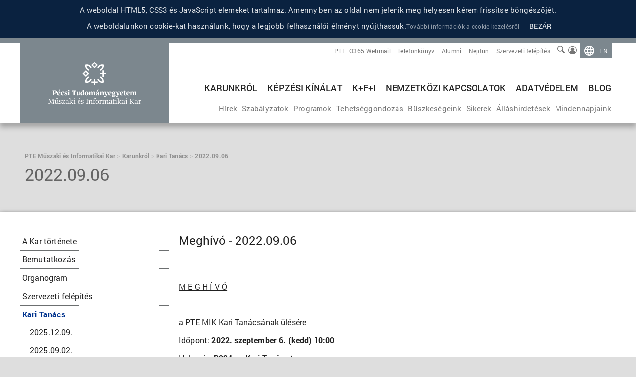

--- FILE ---
content_type: text/html; charset=utf-8
request_url: https://mik.pte.hu/20220906
body_size: 20219
content:
<!DOCTYPE html>
<html lang="hu" dir="ltr"
      prefix="og: http://ogp.me/ns# fb: http://ogp.me/ns/fb# article: http://ogp.me/ns/article# profile: http://ogp.me/ns/profile#"
      itemscope itemtype="http://schema.org/Website"
      class="js no-flexbox canvas canvastext no-webgl no-touch geolocation postmessage no-websqldatabase no-indexeddb hashchange no-history draganddrop no-websockets rgba hsla multiplebgs backgroundsize no-borderimage borderradius boxshadow no-textshadow opacity no-cssanimations no-csscolumns no-cssgradients no-cssreflections csstransforms no-csstransforms3d no-csstransitions fontface generatedcontent video audio localstorage sessionstorage no-webworkers no-applicationcache svg inlinesvg smil svgclippaths">
<head>

	
	<link rel="dns-prefetch" href="https://mik.pte.hu"/>
	<meta charset="utf-8">
	<title>PTE Műszaki és Informatikai Kar - Meghívó - 2022.09.06</title>
	<meta name="keywords" content="">
	<meta name="description" content="&nbsp; &nbsp;">
	<meta name="audience" content="all">
	<meta name="author" content="https://mik.pte.hu">
	<link rel="shortcut icon" href="/favicon.ico">
    <link rel="mask-icon" href="/img/website_icon.svg" color="#0a2240">

	<!--	kapcsolati adatok-->
	<meta itemprop="url" content="https://mik.pte.hu">
	<meta itemprop="name" content="MIK">

	<!-- Google+ Publisher -->
	<link rel="Publisher" href="https://plus.google.com/104680417428618979249">
	<!-- Mobil eszközök -->
	<meta name="viewport"
	      content="width=device-width, initial-scale=1, minimum-scale=1, maximum-scale=1, user-scalable=no">
	<!-- Apple meta tags -->
	<meta name="apple-mobile-web-app-title" content="Pécsi Tudományegyetem">
	<meta name='apple-mobile-web-app-capable' content='yes'>
	<meta name='apple-touch-fullscreen' content='no'>
	<meta name='apple-mobile-web-app-status-bar-style' content='default'>

	<link rel="apple-touch-icon" href="/img/apple-touch-icon.png">
	<link rel="apple-touch-icon" sizes="180x180" href="/img/apple-touch-icon.png">
	<link rel="mask-icon" href="/img/safari-pinned-tab.svg" color="#5bbad5">
	<!-- Windows 8, 10 -->
	<meta name="application-name" content="Meghívó - 2022.09.06">
	<meta name="msapplication-config" content="/browserconfig.xml">
	<meta name="msapplication-TileColor" content="#123456"/>
	<meta name="msapplication-square150x150logo" content="square.png"/>
	<!-- Open Graph -->
	<meta property="fb:app_id" content="966242223397117">
	<meta property="og:description" content="&nbsp; &nbsp;">
			<meta property="og:type" content="website">
		<meta property="og:locale" content="hu_HU">
	<meta property="og:title" content="Meghívó - 2022.09.06">
	<meta property="og:site_name" content="Pécsi Tudományegyetem Műszaki és Informatikai Kar">
	<meta property="og:determiner" content="the">
	<meta property="og:url" content="https://mik.pte.hu/20220906">
	<meta property="og:image" content="https://mik.pte.hu/images/pad/1200/630/fff/mik_social_default.png">
	<meta property="og:image:type" content="image/png">
	<meta property="og:image:width" content="1200">
	<meta property="og:image:height" content="630">

	<meta name="theme-color" content="#0a2240">

	<link rel="schema.dcterms" href="http://purl.org/dc/terms/">
	<meta name="DC.coverage" content="Hungary" />
	<meta name="DC.description" content="&nbsp; &nbsp;" />
	<meta name="DC.format" content="text/html" />
	<meta name="DC.identifier" content="https://mik.pte.hu" />
	<meta name="DC.publisher" content="Pécsi Tudományegyetem Műszaki És Informatikai Kar" />
	<meta name="DC.title" content="Meghívó - 2022.09.06" />
	<meta name="DC.type" content="Text" />

	<link rel="stylesheet" href="/css/main.css" media="screen" type="text/css">
	<link rel="stylesheet" href="/css/print.css" media="print" type="text/css">
	<link rel="stylesheet" href="/css/modal/bootstrap.min.css" media="screen" type="text/css">
	<link rel="stylesheet" href="/css/bootstrap/css/bootstrap-dialog.min.css" media="screen" type="text/css">
	<link rel="stylesheet" href="/css/font-awesome.css" type="text/css">
	<link type="text/css" rel="stylesheet" href="/css/libs/magnific-popup.css" />
		
	<script type="text/javascript" src="/script/mik.js"></script>
	<script src="/js/modernizr-custom.min.js"></script>
	<script type="text/javascript">
							$(document).ready(function () {
			if ($("#gallery").length) {
				$("#gallery").magnificPopup({
					delegate: "a", type: "image", closeOnContentClick: false, closeBtnInside: false,
					mainClass: "mfp-with-zoom mfp-img-mobile", image: { verticalFit: true,
						titleSrc: function(item) {return item.el.attr("title");}
					}, gallery: {enabled: true}, zoom: { enabled: true,
						duration: 300, // don't foget to change the duration also in CSS
						opener: function(element) {return element.find("img,video");}
					}
				});
			}							});
			</script>
		

			<style>
			body > header:first-of-type:before, .cookie {
				background-color: #0a2240;
			}

			@media all and (max-width: 899px) {
				body > header:first-of-type {
					background-color: #0a2240;
				}
			}

			.lang-color, .lang-color::before {
				background-color: #0a2240 !important;
			}

			.szakosszin:hover {
				background-color: rgba(10, 34, 64, 0.87) !important;
			}
            .dropdown-content {
                background-color: #0a2240;
            }

                        body > .header .container { background-color: ;}
            
                        body > .header .container .text-title{ color: ;}
            
                        body > .header .container .text-title:hover{ color:  !important;}
            
            body>.header .container .nav__highlight>li::after {color: rgba(255,255,255,.3)}

            
                        body > .header .container .text-menu{ color: ;}
            
                        body > .header .container .nav__secondary .text-menu:hover, body > .header .container
            .nav__secondary>li:hover>a{ color:  !important;}
            
                        body > .header .container .text-caption, body > .header .container .searchFormMain input::placeholder{
                color:             !important;}
            
                        body>.header .container .nav__quick li a:hover {border-bottom: 1px solid ;}
            
            body>.header .container .nav__quick li .searchFormMain input:hover, body>.header .container .nav__quick
            li .searchFormMain input:focus {
                border-bottom: 1px solid white;
            }
            /*body>.header .container .nav__quick li .searchFormMain button svg {
                fill: #f5f5f5;
            }
            body > .header .container .nav__highlight > li > ul[role="menu"]{ background-color: green;}*/
		</style>
		
</head>
<body>
<noscript>
	<p>Van egy kis probléma, nincs bekapcsolva a JavaScript, vagy a böngésző nem támogatja azt</p>
</noscript>
	<div class="cookie">
		<div class="container">
			<span class="col-xs-12 text-body-1 text-white">A weboldal HTML5, CSS3 és JavaScript elemeket tartalmaz. Amennyiben az oldal nem jelenik meg helyesen kérem frissítse böngészőjét.</span><br>
			<span class="col-xs-12 text-body-1 text-white">A weboldalunkon cookie-kat használunk, hogy a legjobb felhasználói élményt nyújthassuk.<a href='https://mik.pte.hu/cookie-tajekoztato'>További információk a cookie kezelésről</a></span>
			<button type="button" name="button" class="text-button text-white">Bezár</button>
		</div>
	</div>
<header class="header">
	<div class="container">
		<!-- PTE logo és név -->
		<a href="/">
            <h1 class="col-xs-12 col-md-3" style="background-color: #7C878E;">
                <!-- egyetemi logo -->
                                    <img class="pte-logo" src="/img/pte_mik_logo_hu_new_v1.svg" alt="Pécsi Tudományegyetem logo" />
                    <img class="pte-logo-mobile" src="/img/pte_mik_logo_hu_new_horizontal.svg" alt="Pécsi Tudományegyetem logo" />
                            </h1>
		</a>
		<!-- Menűpontok -->
		<nav class="nav col-xs-12 col-sm-12 col-md-9 col-offset-md-3">
			<h2 class="hidden">Menü</h2>
			<!-- Gyors menű /fordított sorrend/-->
			<ul class="nav__quick text-caption" role="menu">
									<li role="menuitem" class="lang__selector lang-color new-color">
						<img src="/img/globe_white.png" alt="nyelválasztó" width="20" height="20">
						<!-- Elérhető nyelvek listája -->
													<a href="//english.mik.pte.hu/" hreflang="en"
								 type="text/html" title="en" target="_self"
								 class="text-caption text-uppercase text-white">
								en							</a>
											</li>
													                        						<li role="menuitem" class="login__button login__button_in">
							<a href="/login" type="text/html" title="Bejelentkezés" rel="nofollow">
								<span class="login_icon"><i class="fa fa-user-circle-o"></i></span>
							</a>
						</li>
                            					

													<li data-type="search">
					<form class="searchFormMain" action="/kereses" method="post" itemprop="potentialAction"
								itemscope itemtype="http://schema.org/SearchAction">
						<meta itemprop="target" content="http://mik.pte.hu/kereses/{term}"/>
                        <label>
						<input type="text" name="term" aria-labelledby="search-label" placeholder="Keresés"
									 itemprop="query-input" required>
                        </label>
                        <button type="submit" name="button"><svg version="1.1" xmlns="http://www.w3.org/2000/svg" xmlns:xlink="http://www.w3.org/1999/xlink" x="0px" y="0px" width="15px" height="15px" viewBox="0 0 30.239 30.239" xml:space="preserve">
    <path
      d="M20.194,3.46c-4.613-4.613-12.121-4.613-16.734,0c-4.612,4.614-4.612,12.121,0,16.735
		c4.108,4.107,10.506,4.547,15.116,1.34c0.097,0.459,0.319,0.897,0.676,1.254l6.718,6.718c0.979,0.977,2.561,0.977,3.535,0
		c0.978-0.978,0.978-2.56,0-3.535l-6.718-6.72c-0.355-0.354-0.794-0.577-1.253-0.674C24.743,13.967,24.303,7.57,20.194,3.46z
		 M18.073,18.074c-3.444,3.444-9.049,3.444-12.492,0c-3.442-3.444-3.442-9.048,0-12.492c3.443-3.443,9.048-3.443,12.492,0
		C21.517,9.026,21.517,14.63,18.073,18.074z"></path>
</svg>
</button>
					</form>
				</li>
																			<li role="menuitem">
							<a href="/hu/szervezeti-felepites" hreflang="hu" type="text/html"
								 title="Szervezeti felépítés"
								 target="_self"
								 class="text-caption">Szervezeti felépítés							</a>
						</li>
											<li role="menuitem">
							<a href="https://oig.pte.hu/hu/neptun" hreflang="hu" type="text/html"
								 title="Neptun"
								 target="_blank"
								 class="text-caption">Neptun							</a>
						</li>
											<li role="menuitem">
							<a href="https://alumni.mik.pte.hu/" hreflang="hu" type="text/html"
								 title="Alumni"
								 target="_self"
								 class="text-caption">Alumni							</a>
						</li>
											<li role="menuitem">
							<a href="https://tk.pte.hu" hreflang="hu" type="text/html"
								 title="Telefonkönyv"
								 target="_blank"
								 class="text-caption">Telefonkönyv							</a>
						</li>
											<li role="menuitem">
							<a href="https://outlook.office.com/" hreflang="hu" type="text/html"
								 title="O365 Webmail"
								 target="_blank"
								 class="text-caption">O365 Webmail							</a>
						</li>
											<li role="menuitem">
							<a href="http://pte.hu/" hreflang="hu" type="text/html"
								 title="Pécsi Tudományegyetem"
								 target="_blank"
								 class="text-caption">PTE							</a>
						</li>
												</ul>
			<!-- Kiemelt menű -->
			<ul class="nav__highlight" role="menu">
														<li role="menuitem" aria-haspopup="true"						 >
						<a href="#" hreflang="hu" type="text/html"
							 title="Karunkról" target="_self"
							 class="text-title "
							>Karunkról													</a>
													<ul role="menu" aria-hidden="true"
									data-menu="simple">
																																						<li role="menuitem">
												<a href="https://mik.pte.hu/a-kar-tortenete" hreflang="hu"
													 type="text/html"
																										 title="A Kar története" target="_self"
													 class="text-menu text-white ">A Kar története</a>
											</li>
																					<li role="menuitem">
												<a href="https://mik.pte.hu/bemutatkozas-6" hreflang="hu"
													 type="text/html"
																										 title="Bemutatkozás" target="_self"
													 class="text-menu text-white ">Bemutatkozás</a>
											</li>
																					<li role="menuitem">
												<a href="https://mik.pte.hu/organogram" hreflang="hu"
													 type="text/html"
																										 title="Organogram" target="_self"
													 class="text-menu text-white ">Organogram</a>
											</li>
																					<li role="menuitem">
												<a href="/szervezeti-felepites" hreflang="hu"
													 type="text/html"
																										 title="Szervezeti felépítés" target="_self"
													 class="text-menu text-white ">Szervezeti felépítés</a>
											</li>
																					<li role="menuitem">
												<a href="https://mik.pte.hu/kari-tanacs" hreflang="hu"
													 type="text/html"
																										 title="Kari Tanács" target="_self"
													 class="text-menu text-white ">Kari Tanács</a>
											</li>
																					<li role="menuitem">
												<a href="https://mik.pte.hu/osszdolgozoi-ertekezlet" hreflang="hu"
													 type="text/html"
																										 title="Összdolgozói Értekezlet" target="_self"
													 class="text-menu text-white ">Összdolgozói Értekezlet</a>
											</li>
																					<li role="menuitem">
												<a href="https://mik.pte.hu/minosegiranyitas" hreflang="hu"
													 type="text/html"
																										 title=" Minőségirányítás" target="_self"
													 class="text-menu text-white "> Minőségirányítás</a>
											</li>
																					<li role="menuitem">
												<a href="https://mik.pte.hu/elerhetosegek" hreflang="hu"
													 type="text/html"
																										 title="Elérhetőségek" target="_self"
													 class="text-menu text-white ">Elérhetőségek</a>
											</li>
																																		</ul>
											</li>
														<li role="menuitem" aria-haspopup="true"						 >
						<a href="https://mik.pte.hu/kepzesi-kinalat" hreflang="hu" type="text/html"
							 title="Képzési kínálat" target="_self"
							 class="text-title "
							>Képzési kínálat													</a>
													<ul role="menu" aria-hidden="true"
									data-menu="advance">
																											<li role="menuitem">
											<span class="text-menu2 text-white">Felsőoktatási képzések</span>
											<ul role="menu">
																									<li role="menuitem">
														<a href="https://mik.pte.hu/alapkepzes-bsc-ba" hreflang="hu"
															 type="text/html"
															 title="Alapképzés (BSc, BA)" target="_self"
															 class="text-menu text-white ">Alapképzés (BSc, BA)																													</a>
													</li>
																									<li role="menuitem">
														<a href="https://mik.pte.hu/mesterkepzes-msc-ma" hreflang="hu"
															 type="text/html"
															 title="Mesterképzés (MSc, MA)" target="_self"
															 class="text-menu text-white ">Mesterképzés (MSc, MA)																													</a>
													</li>
																									<li role="menuitem">
														<a href="http://breuer.mik.pte.hu/" hreflang="hu"
															 type="text/html"
															 title="Doktori képzés (PhD/DLA)" target="_blank"
															 class="text-menu text-white ">Doktori képzés (PhD/DLA)																													</a>
													</li>
																									<li role="menuitem">
														<a href="https://mik.pte.hu/felsooktatasi-szakkepzes-foksz" hreflang="hu"
															 type="text/html"
															 title="Felsőoktatási szakképzés (FOKSZ)" target="_self"
															 class="text-menu text-white ">Felsőoktatási szakképzés (FOKSZ)																													</a>
													</li>
																									<li role="menuitem">
														<a href="https://mik.pte.hu/osztatlan-kepzes" hreflang="hu"
															 type="text/html"
															 title="Osztatlan képzés" target="_self"
															 class="text-menu text-white ">Osztatlan képzés																													</a>
													</li>
																							</ul>
										</li>
																																				<li role="menuitem">
											<span class="text-menu2 text-white">Részismereti képzések</span>
											<ul role="menu">
																									<li role="menuitem">
														<a href="https://mik.pte.hu/matek-frissito-tabor-1" hreflang="hu"
															 type="text/html"
															 title="Matek frissítő tábor" target="_self"
															 class="text-menu text-white ">Matek frissítő tábor																													</a>
													</li>
																							</ul>
										</li>
																																				<li role="menuitem">
											<span class="text-menu2 text-white">Speciális képzések</span>
											<ul role="menu">
																									<li role="menuitem">
														<a href="https://mik.pte.hu/dualis-kepzes" hreflang="hu"
															 type="text/html"
															 title="Duális képzés" target="_self"
															 class="text-menu text-white ">Duális képzés																													</a>
													</li>
																									<li role="menuitem">
														<a href="https://mik.pte.hu/szakiranyu-tovabbkepzes" hreflang="hu"
															 type="text/html"
															 title="Szakirányú továbbképzés" target="_self"
															 class="text-menu text-white ">Szakirányú továbbképzés																													</a>
													</li>
																									<li role="menuitem">
														<a href="https://english.mik.pte.hu" hreflang="hu"
															 type="text/html"
															 title="Idegen nyelvű képzés" target="_blank"
															 class="text-menu text-white ">Idegen nyelvű képzés																													</a>
													</li>
																									<li role="menuitem">
														<a href="https://mik.pte.hu/tanfolyam--trening" hreflang="hu"
															 type="text/html"
															 title="Tanfolyam / tréning" target="_self"
															 class="text-menu text-white ">Tanfolyam / tréning																													</a>
													</li>
																							</ul>
										</li>
																								</ul>
											</li>
														<li role="menuitem" aria-haspopup="true"						 >
						<a href="#" hreflang="hu" type="text/html"
							 title="K+F+I" target="_self"
							 class="text-title "
							>K+F+I													</a>
													<ul role="menu" aria-hidden="true"
									data-menu="simple">
																																						<li role="menuitem">
												<a href="https://mik.pte.hu/kutatocsoportok" hreflang="hu"
													 type="text/html"
																										 title="Kutatócsoportok" target="_self"
													 class="text-menu text-white ">Kutatócsoportok</a>
											</li>
																					<li role="menuitem">
												<a href="https://akjournals.com/view/journals/606/606-overview.xml" hreflang="hu"
													 type="text/html"
																										 title="Pollack Periodica" target="_self"
													 class="text-menu text-white ">Pollack Periodica</a>
											</li>
																					<li role="menuitem">
												<a href="https://mik.pte.hu/kutatasi-projektek" hreflang="hu"
													 type="text/html"
																										 title="Kutatási projektek" target="_self"
													 class="text-menu text-white ">Kutatási projektek</a>
											</li>
																					<li role="menuitem">
												<a href="https://mik.pte.hu/publikacios-munkat-tamogato-felhivasok-1" hreflang="hu"
													 type="text/html"
																										 title="Publikációs munkát támogató felhívások" target="_self"
													 class="text-menu text-white ">Publikációs munkát támogató felhívások</a>
											</li>
																																		</ul>
											</li>
														<li role="menuitem" aria-haspopup="true"						 >
						<a href="#" hreflang="hu" type="text/html"
							 title="Nemzetközi kapcsolatok" target="_self"
							 class="text-title "
							>Nemzetközi kapcsolatok													</a>
													<ul role="menu" aria-hidden="true"
									data-menu="simple">
																																						<li role="menuitem">
												<a href="https://mik.pte.hu/nemzetkozi-eloadassorozat" hreflang="hu"
													 type="text/html"
																										 title="Nemzetközi előadássorozat" target="_self"
													 class="text-menu text-white ">Nemzetközi előadássorozat</a>
											</li>
																					<li role="menuitem">
												<a href="https://mik.pte.hu/nemzetkozi-kozos-programok" hreflang="hu"
													 type="text/html"
																										 title="Nemzetközi közös programok" target="_self"
													 class="text-menu text-white ">Nemzetközi közös programok</a>
											</li>
																					<li role="menuitem">
												<a href="https://mik.pte.hu/nemzetkozi-mobilitas-1" hreflang="hu"
													 type="text/html"
																										 title="Nemzetközi mobilitás" target="_self"
													 class="text-menu text-white ">Nemzetközi mobilitás</a>
											</li>
																																		</ul>
											</li>
														<li role="menuitem" aria-haspopup="true"						 >
						<a href="https://mik.pte.hu/adatvedelem" hreflang="hu" type="text/html"
							 title="Adatvédelem" target="_self"
							 class="text-title "
							>Adatvédelem													</a>
													<ul role="menu" aria-hidden="true"
									data-menu="simple">
																																						<li role="menuitem">
												<a href="https://mik.pte.hu/az-egyetem-adatkezeleset-meghatarozo-jogforrasok" hreflang="hu"
													 type="text/html"
																										 title="Az Egyetem adatkezelését meghatározó jogforrások" target="_self"
													 class="text-menu text-white ">Az Egyetem adatkezelését meghatározó jogforrások</a>
											</li>
																					<li role="menuitem">
												<a href="https://mik.pte.hu/cookie-tajekoztato" hreflang="hu"
													 type="text/html"
																										 title="Cookie tájékoztató" target="_self"
													 class="text-menu text-white ">Cookie tájékoztató</a>
											</li>
																					<li role="menuitem">
												<a href="https://mik.pte.hu/adatvedelmi-incidens" hreflang="hu"
													 type="text/html"
																										 title="Adatvédelmi incidens" target="_self"
													 class="text-menu text-white ">Adatvédelmi incidens</a>
											</li>
																					<li role="menuitem">
												<a href="https://mik.pte.hu/erintett-jogai" hreflang="hu"
													 type="text/html"
																										 title="Érintett jogai " target="_self"
													 class="text-menu text-white ">Érintett jogai </a>
											</li>
																					<li role="menuitem">
												<a href="https://mik.pte.hu/kozerdeku-adatigenyles" hreflang="hu"
													 type="text/html"
																										 title="Közérdekű adatigénylés" target="_self"
													 class="text-menu text-white ">Közérdekű adatigénylés</a>
											</li>
																					<li role="menuitem">
												<a href="https://mik.pte.hu/adatvedelmi-tisztviselo" hreflang="hu"
													 type="text/html"
																										 title="Adatvédelmi tisztviselő" target="_self"
													 class="text-menu text-white ">Adatvédelmi tisztviselő</a>
											</li>
																																		</ul>
											</li>
														<li role="menuitem" 						 >
						<a href="https://mernoknok.hu/" hreflang="hu" type="text/html"
							 title="BLOG" target="_self"
							 class="text-title "
							>BLOG													</a>
											</li>
							</ul>
			<!-- Másodlagos menű -->
			<ul class="nav__secondary text-body-1" role="menu">
														<li role="menuitem" 						>
						<a href="/hirek/portal" hreflang="hu" type="text/html"
							 title="Hírek" target="_self"
							 class="text-menu " >Hírek						</a>
											</li>
														<li role="menuitem" aria-haspopup="true"						>
						<a href="https://mik.pte.hu/szabalyzatok-1" hreflang="hu" type="text/html"
							 title="Szabályzatok" target="_self"
							 class="text-menu " >Szabályzatok						</a>
													<ul role="menu" aria-hidden="true">
																											<li role="menuitem">
											<a href="https://mik.pte.hu/dekani-utasitasok-2" hreflang="hu" type="text/html"
												 title="Dékáni utasítások" target="_self"
												 class="text-body-1">Dékáni utasítások</a>
										</li>
																			<li role="menuitem">
											<a href="https://mik.pte.hu/szabalyzatok-hallgatoknak" hreflang="hu" type="text/html"
												 title="Szabályzatok hallgatóknak" target="_self"
												 class="text-body-1">Szabályzatok hallgatóknak</a>
										</li>
																			<li role="menuitem">
											<a href="https://mik.pte.hu/szabalyzatok-munkatarsaknak" hreflang="hu" type="text/html"
												 title="Szabályzatok munkatársaknak" target="_self"
												 class="text-body-1">Szabályzatok munkatársaknak</a>
										</li>
																								</ul>
											</li>
														<li role="menuitem" aria-haspopup="true"						>
						<a href="https://mik.pte.hu/programok" hreflang="hu" type="text/html"
							 title="Programok" target="_self"
							 class="text-menu " >Programok						</a>
													<ul role="menu" aria-hidden="true">
																											<li role="menuitem">
											<a href="https://mik.pte.hu/jubileumi-diszoklevel-atado-unnepseg" hreflang="hu" type="text/html"
												 title="Jubileumi Díszoklevél Átadó Ünnepség" target="_self"
												 class="text-body-1">Jubileumi Díszoklevél Átadó Ünnepség</a>
										</li>
																			<li role="menuitem">
											<a href="https://mik.pte.hu/kozepiskolai-egyuttmukodesek" hreflang="hu" type="text/html"
												 title="Középiskolai együttműködések" target="_self"
												 class="text-body-1">Középiskolai együttműködések</a>
										</li>
																			<li role="menuitem">
											<a href="https://laknikell.mik.pte.hu/" hreflang="hu" type="text/html"
												 title="LAKNI KELL projekt" target="_self"
												 class="text-body-1">LAKNI KELL projekt</a>
										</li>
																			<li role="menuitem">
											<a href="https://mik.pte.hu/nyari-gyermektaborok-a-mik-en" hreflang="hu" type="text/html"
												 title="Nyári gyermektáborok a MIK-en" target="_self"
												 class="text-body-1">Nyári gyermektáborok a MIK-en</a>
										</li>
																								</ul>
											</li>
														<li role="menuitem" aria-haspopup="true"						>
						<a href="#" hreflang="hu" type="text/html"
							 title="Tehetséggondozás" target="_self"
							 class="text-menu " >Tehetséggondozás						</a>
													<ul role="menu" aria-hidden="true">
																											<li role="menuitem">
											<a href="https://mik.pte.hu/osztondijak" hreflang="hu" type="text/html"
												 title="Ösztöndíjak" target="_self"
												 class="text-body-1">Ösztöndíjak</a>
										</li>
																			<li role="menuitem">
											<a href="https://mik.pte.hu/felhivasok-diplomazoknak-1" hreflang="hu" type="text/html"
												 title="Felhívások diplomázóknak" target="_self"
												 class="text-body-1">Felhívások diplomázóknak</a>
										</li>
																			<li role="menuitem">
											<a href="https://mik.pte.hu/tehetsegpont" hreflang="hu" type="text/html"
												 title="Tehetségpont" target="_self"
												 class="text-body-1">Tehetségpont</a>
										</li>
																			<li role="menuitem">
											<a href="https://mik.pte.hu/workshoptrening" hreflang="hu" type="text/html"
												 title="Workshop/tréning" target="_self"
												 class="text-body-1">Workshop/tréning</a>
										</li>
																			<li role="menuitem">
											<a href="https://mik.pte.hu/tmdk-aktualis" hreflang="hu" type="text/html"
												 title="Tudományos és Művészeti Diákkör (TMDK)" target="_self"
												 class="text-body-1">Tudományos és Művészeti Diákkör (TMDK)</a>
										</li>
																			<li role="menuitem">
											<a href="https://mik.pte.hu/juhasz-jeno-szakkollegium" hreflang="hu" type="text/html"
												 title="Juhász Jenő Szakkollégium" target="_blank"
												 class="text-body-1">Juhász Jenő Szakkollégium</a>
										</li>
																			<li role="menuitem">
											<a href="https://mik.pte.hu/b2-szakkollegium-1" hreflang="hu" type="text/html"
												 title="b2 Szakkollégium" target="_self"
												 class="text-body-1">b2 Szakkollégium</a>
										</li>
																			<li role="menuitem">
											<a href="https://mik.pte.hu/hallgatoi-versenyek" hreflang="hu" type="text/html"
												 title="Hallgatói versenyek" target="_self"
												 class="text-body-1">Hallgatói versenyek</a>
										</li>
																								</ul>
											</li>
														<li role="menuitem" aria-haspopup="true"						>
						<a href="https://mik.pte.hu/buszkesegeink" hreflang="hu" type="text/html"
							 title="Büszkeségeink" target="_self"
							 class="text-menu " >Büszkeségeink						</a>
													<ul role="menu" aria-hidden="true">
																											<li role="menuitem">
											<a href="https://mik.pte.hu/kituntetettjeink" hreflang="hu" type="text/html"
												 title="Kitüntetettjeink" target="_self"
												 class="text-body-1">Kitüntetettjeink</a>
										</li>
																			<li role="menuitem">
											<a href="https://mik.pte.hu/cimzetes-egyetemi-docenseink" hreflang="hu" type="text/html"
												 title="Címzetes egyetemi docenseink" target="_self"
												 class="text-body-1">Címzetes egyetemi docenseink</a>
										</li>
																			<li role="menuitem">
											<a href="https://mik.pte.hu/cimzetes-egyetemi-tanaraink" hreflang="hu" type="text/html"
												 title="Címzetes egyetemi tanáraink" target="_self"
												 class="text-body-1">Címzetes egyetemi tanáraink</a>
										</li>
																			<li role="menuitem">
											<a href="https://mik.pte.hu/diszdoktoraink" hreflang="hu" type="text/html"
												 title="Díszdoktoraink" target="_self"
												 class="text-body-1">Díszdoktoraink</a>
										</li>
																			<li role="menuitem">
											<a href="https://mik.pte.hu/professzoraink" hreflang="hu" type="text/html"
												 title="Professzoraink" target="_self"
												 class="text-body-1">Professzoraink</a>
										</li>
																			<li role="menuitem">
											<a href="https://mik.pte.hu/professzor-emeritaink-es-emeritusaink" hreflang="hu" type="text/html"
												 title="Professzor Emeritaink és Emeritusaink" target="_self"
												 class="text-body-1">Professzor Emeritaink és Emeritusaink</a>
										</li>
																			<li role="menuitem">
											<a href="https://mik.pte.hu/legendas-professzoraink" hreflang="hu" type="text/html"
												 title="Legendás Professzoraink" target="_self"
												 class="text-body-1">Legendás Professzoraink</a>
										</li>
																			<li role="menuitem">
											<a href="https://mik.pte.hu/vilagklasszis-oktatoink" hreflang="hu" type="text/html"
												 title="Világklasszis oktatóink" target="_self"
												 class="text-body-1">Világklasszis oktatóink</a>
										</li>
																								</ul>
											</li>
														<li role="menuitem" aria-haspopup="true"						>
						<a href="https://mik.pte.hu/sikerek-1" hreflang="hu" type="text/html"
							 title="Sikerek" target="_self"
							 class="text-menu " >Sikerek						</a>
													<ul role="menu" aria-hidden="true">
																											<li role="menuitem">
											<a href="https://mik.pte.hu/osztondij-nyertesek" hreflang="hu" type="text/html"
												 title="Ösztöndíj nyertesek" target="_self"
												 class="text-body-1">Ösztöndíj nyertesek</a>
										</li>
																			<li role="menuitem">
											<a href="https://mik.pte.hu/tanulmanyi-versenyek" hreflang="hu" type="text/html"
												 title="Tanulmányi versenyek" target="_self"
												 class="text-body-1">Tanulmányi versenyek</a>
										</li>
																			<li role="menuitem">
											<a href="https://mik.pte.hu/kituntetett-hallgatok" hreflang="hu" type="text/html"
												 title="Kitüntetett hallgatók" target="_self"
												 class="text-body-1">Kitüntetett hallgatók</a>
										</li>
																								</ul>
											</li>
														<li role="menuitem" 						>
						<a href="https://mik.pte.hu/allashirdetesek" hreflang="hu" type="text/html"
							 title="Álláshirdetések" target="_self"
							 class="text-menu " >Álláshirdetések						</a>
											</li>
														<li role="menuitem" 						>
						<a href="https://mik.pte.hu/mindennapjaink-4" hreflang="hu" type="text/html"
							 title="Mindennapjaink" target="_self"
							 class="text-menu " >Mindennapjaink						</a>
											</li>
							</ul>

			<!-- Cikk kiemelések -->
			<ul class="nav__image_mobil">
				<hr>
											</ul>

			<!-- Gyors menű /fordított sorrend/-->
			<ul class="nav__quick_mobil text-caption" role="menu">
				<hr>
																							<li role="menuitem">
							<a href="/hu/szervezeti-felepites" hreflang="hu" type="text/html"
								 title="Szervezeti felépítés"
								 target="_self"
								 class="text-menu2">Szervezeti felépítés							</a>
						</li>
											<li role="menuitem">
							<a href="https://oig.pte.hu/hu/neptun" hreflang="hu" type="text/html"
								 title="Neptun"
								 target="_blank"
								 class="text-menu2">Neptun							</a>
						</li>
											<li role="menuitem">
							<a href="https://alumni.mik.pte.hu/" hreflang="hu" type="text/html"
								 title="Alumni"
								 target="_self"
								 class="text-menu2">Alumni							</a>
						</li>
											<li role="menuitem">
							<a href="https://tk.pte.hu" hreflang="hu" type="text/html"
								 title="Telefonkönyv"
								 target="_blank"
								 class="text-menu2">Telefonkönyv							</a>
						</li>
											<li role="menuitem">
							<a href="https://outlook.office.com/" hreflang="hu" type="text/html"
								 title="O365 Webmail"
								 target="_blank"
								 class="text-menu2">O365 Webmail							</a>
						</li>
											<li role="menuitem">
							<a href="http://pte.hu/" hreflang="hu" type="text/html"
								 title="Pécsi Tudományegyetem"
								 target="_blank"
								 class="text-menu2">PTE							</a>
						</li>
												</ul>

			<svg id="mobilMenuButton" version="1.1" xmlns="http://www.w3.org/2000/svg"
					 xmlns:xlink="http://www.w3.org/1999/xlink" x="0px" y="0px" width="54px" height="54px" viewBox="0 0 32 22.5"
					 enable-background="new 0 0 32 22.5" xml:space="preserve">
						<title>Mobile Menu</title>
				<g class="svg-menu-toggle">
					<path class="bar" d="M20.945,8.75c0,0.69-0.5,1.25-1.117,1.25H3.141c-0.617,0-1.118-0.56-1.118-1.25l0,0
									c0-0.69,0.5-1.25,1.118-1.25h16.688C20.445,7.5,20.945,8.06,20.945,8.75L20.945,8.75z">
					</path>
					<path class="bar"
								d="M20.923,15c0,0.689-0.501,1.25-1.118,1.25H3.118C2.5,16.25,2,15.689,2,15l0,0c0-0.689,0.5-1.25,1.118-1.25 h16.687C20.422,13.75,20.923,14.311,20.923,15L20.923,15z">
					</path>
					<path class="bar" d="M20.969,21.25c0,0.689-0.5,1.25-1.117,1.25H3.164c-0.617,0-1.118-0.561-1.118-1.25l0,0
									c0-0.689,0.5-1.25,1.118-1.25h16.688C20.469,20,20.969,20.561,20.969,21.25L20.969,21.25z">
					</path>
					<!-- needs to be here as a 'hit area' -->
					<rect width="320" height="220" fill="none">
					</rect>
				</g>
			</svg>
		</nav>
	</div>
</header>
<style>
    .nav__quick > li:nth-child(2) {
        margin-right: 15px !important;
    }

    .pte-logo-mobile {
        width: 50%;
        height: 100%;
        object-fit: cover;
    }

    .pte-logo {
        width: 100%;
        height: 100%;
        object-fit: cover;
    }

    .header::before{
        background-color: #7c878e !important;
    }
    
    .new-color{
        background-color: #7c878e !important;
    }
    .new-color::before{
        background-color: #7c878e !important;
    }

    @media (min-width: 901px) {
        .header{
            background-color: #FFFFFF !important;
        }
        .pte-logo-mobile {
            display: none;
        }
        .pte-logo {
            display: unset;
        }
    }

    @media (max-width: 900px) {
        .header{
            background-color: #7c878e !important;
        }
        .pte-logo-mobile {
            display: unset;
        }
        .pte-logo {
            display: none;
        }
    }

</style>
<header class="breadcrumbs image">
			<div class="container hiba">
				<ol itemscope itemtype="http://schema.org/BreadcrumbList" class="col-xs-12">
													<li itemprop="itemListElement" itemscope itemtype="http://schema.org/ListItem" >
									<a itemprop="item" href="https://mik.pte.hu/" title="PTE Műszaki és Informatikai Kar" type="text/html" target="_self" class="text-caption">
											<span itemprop="name" class="text-caption text-white">PTE Műszaki és Informatikai Kar</span>
																			</a>
									<meta itemprop="position" content="1">
																</li>
													<li itemprop="itemListElement" itemscope itemtype="http://schema.org/ListItem" >
									<a itemprop="item" href="#" title="Karunkról" type="text/html" target="_self" class="text-caption">
											<span itemprop="name" class="text-caption text-white">Karunkról</span>
																			</a>
									<meta itemprop="position" content="2">
																</li>
													<li itemprop="itemListElement" itemscope itemtype="http://schema.org/ListItem" >
									<a itemprop="item" href="https://mik.pte.hu/kari-tanacs" title="Kari Tanács" type="text/html" target="_self" class="text-caption">
											<span itemprop="name" class="text-caption text-white">Kari Tanács</span>
																			</a>
									<meta itemprop="position" content="3">
																</li>
													<li itemprop="itemListElement" itemscope itemtype="http://schema.org/ListItem" >
									<a itemprop="item" href="https://mik.pte.hu/20220906" title="2022.09.06" type="text/html" target="_self" class="text-caption">
											<span itemprop="name" class="text-caption text-white">2022.09.06</span>
																			</a>
									<meta itemprop="position" content="4">
																</li>
										</ol>

				<div class="text-display-1">
						<span>2022.09.06</span>
				</div>
		</div>
</header>
<main class="w news">
	<article itemscope itemtype="http://schema.org/CreativeWork" class="wmenu">
		<div class="row">
			<div class="container">
				<aside class="col-xs-12 col-sm-3" id="cssmenu">
					<ul>
																				<li class="">

								<a
									href="https://mik.pte.hu/a-kar-tortenete" target=""									class="text-subhead-1  ">A Kar története</a>
															</li>
																				<li class="">

								<a
									href="https://mik.pte.hu/bemutatkozas-6" target="_self"									class="text-subhead-1  ">Bemutatkozás</a>
															</li>
																				<li class="">

								<a
									href="https://mik.pte.hu/organogram" target="_self"									class="text-subhead-1  ">Organogram</a>
															</li>
																				<li class="">

								<a
									href="/szervezeti-felepites" target=""									class="text-subhead-1  ">Szervezeti felépítés</a>
															</li>
																				<li class="has-sub active open">

								<a
									href="https://mik.pte.hu/kari-tanacs" target=""									class="text-subhead-1 has-sub active open ">Kari Tanács</a>
																	<ul>
																																<li class="">
												<a href='https://mik.pte.hu/20251209'
													 class="text-subhead-1  " target="">2025.12.09.</a>
																							</li>
																																<li class="">
												<a href='https://mik.pte.hu/20250902'
													 class="text-subhead-1  " target="_self">2025.09.02.</a>
																							</li>
																																<li class="">
												<a href='https://mik.pte.hu/20250513'
													 class="text-subhead-1  " target="">2025.05.13.</a>
																							</li>
																																<li class="">
												<a href='https://mik.pte.hu/20250218'
													 class="text-subhead-1  " target="_self">2025.02.18.</a>
																							</li>
																																<li class="">
												<a href='https://mik.pte.hu/20241210'
													 class="text-subhead-1  " target="_self">2024.12.10</a>
																							</li>
																																<li class="">
												<a href='https://mik.pte.hu/20241105'
													 class="text-subhead-1  " target="_blank">2024.11.05</a>
																							</li>
																																<li class="">
												<a href='https://mik.pte.hu/20240827'
													 class="text-subhead-1  " target="_self">2024.08.27</a>
																							</li>
																																<li class="">
												<a href='https://mik.pte.hu/20240514'
													 class="text-subhead-1  " target="">2024.05.14</a>
																							</li>
																																<li class="">
												<a href='https://mik.pte.hu/20240409'
													 class="text-subhead-1  " target="_self">2024.04.09</a>
																							</li>
																																<li class="">
												<a href='https://mik.pte.hu/20240220'
													 class="text-subhead-1  " target="_self">2024.02.20</a>
																							</li>
																																<li class="">
												<a href='https://mik.pte.hu/20231212'
													 class="text-subhead-1  " target="_self">2023.12.12</a>
																							</li>
																																<li class="">
												<a href='https://mik.pte.hu/20231107'
													 class="text-subhead-1  " target="_self">2023.11.07</a>
																							</li>
																																<li class="">
												<a href='https://mik.pte.hu/20230829'
													 class="text-subhead-1  " target="_self">2023.08.29</a>
																							</li>
																																<li class="">
												<a href='https://mik.pte.hu/20230620'
													 class="text-subhead-1  " target="_self">2023.06.20</a>
																							</li>
																																<li class="">
												<a href='https://mik.pte.hu/20230516'
													 class="text-subhead-1  " target="_self">2023.05.16</a>
																							</li>
																																<li class="">
												<a href='https://mik.pte.hu/20230404'
													 class="text-subhead-1  " target="_self">2023.04.04</a>
																							</li>
																																<li class="">
												<a href='https://mik.pte.hu/20230221'
													 class="text-subhead-1  " target="_self">2023.02.21</a>
																							</li>
																																<li class="">
												<a href='https://mik.pte.hu/20221213'
													 class="text-subhead-1  " target="_self">2022.12.13</a>
																							</li>
																																<li class="">
												<a href='https://mik.pte.hu/20221115'
													 class="text-subhead-1  " target="_self">2022.11.15</a>
																							</li>
																																<li class="">
												<a href='https://mik.pte.hu/20220922'
													 class="text-subhead-1  " target="_self">2022.09.22</a>
																							</li>
																																<li class="has-sub active open">
												<a href='https://mik.pte.hu/20220906'
													 class="text-subhead-1 active " target="_self">2022.09.06</a>
																									<ul>
																													<li><a href='https://mik.pte.hu/eloterjesztesek-24'
																		 class="text-subhead-1  " target="_self">Előterjesztések																	</a>
															</li>
																													<li><a href='https://mik.pte.hu/hatarozatok-31'
																		 class="text-subhead-1  " target="_self">Határozatok																	</a>
															</li>
																													<li><a href='https://mik.pte.hu/jegyzokonyv-29'
																		 class="text-subhead-1  " target="_self">Jegyzőkönyv																	</a>
															</li>
																											</ul>
																							</li>
																																<li class="">
												<a href='https://mik.pte.hu/20220628'
													 class="text-subhead-1  " target="_self">2022.06.28</a>
																							</li>
																																<li class="">
												<a href='https://mik.pte.hu/20220510'
													 class="text-subhead-1  " target="_self">2022.05.10</a>
																							</li>
																																<li class="">
												<a href='https://mik.pte.hu/20211221'
													 class="text-subhead-1  " target="">2021.12.21</a>
																							</li>
																																<li class="">
												<a href='https://mik.pte.hu/20220412'
													 class="text-subhead-1  " target="_self">2022.04.12</a>
																							</li>
																																<li class="">
												<a href='https://mik.pte.hu/20220322'
													 class="text-subhead-1  " target="_self">2022.03.22</a>
																							</li>
																																<li class="">
												<a href='https://mik.pte.hu/20180612'
													 class="text-subhead-1  " target="">2018.06.12.</a>
																							</li>
																																<li class="">
												<a href='https://mik.pte.hu/20181024'
													 class="text-subhead-1  " target="">2018.10.24.</a>
																							</li>
																																<li class="">
												<a href='https://mik.pte.hu/20181109'
													 class="text-subhead-1  " target="_self">2018.11.09.</a>
																							</li>
																																<li class="">
												<a href='https://mik.pte.hu/20181123'
													 class="text-subhead-1  " target="_self">2018.11.23.</a>
																							</li>
																																<li class="">
												<a href='https://mik.pte.hu/20190115'
													 class="text-subhead-1  " target="_self">2019.01.15.</a>
																							</li>
																																<li class="">
												<a href='https://mik.pte.hu/20190226'
													 class="text-subhead-1  " target="_self">2019.02.26.</a>
																							</li>
																																<li class="">
												<a href='https://mik.pte.hu/20190416'
													 class="text-subhead-1  " target="">2019.04.16.</a>
																							</li>
																																<li class="">
												<a href='https://mik.pte.hu/20190514'
													 class="text-subhead-1  " target="">2019.05.14.</a>
																							</li>
																																<li class="">
												<a href='https://mik.pte.hu/20190827'
													 class="text-subhead-1  " target="">2019.08.27.</a>
																							</li>
																																<li class="">
												<a href='https://mik.pte.hu/20191029'
													 class="text-subhead-1  " target="">2019.10.29.</a>
																							</li>
																																<li class="">
												<a href='https://mik.pte.hu/20191210'
													 class="text-subhead-1  " target="">2019.12.10</a>
																							</li>
																																<li class="">
												<a href='https://mik.pte.hu/20200414'
													 class="text-subhead-1  " target="">2020.04.14</a>
																							</li>
																																<li class="">
												<a href='https://mik.pte.hu/20200512'
													 class="text-subhead-1  " target="">2020.05.12.</a>
																							</li>
																																<li class="">
												<a href='https://mik.pte.hu/20200901'
													 class="text-subhead-1  " target="">2020.09.01</a>
																							</li>
																																<li class="">
												<a href='https://mik.pte.hu/20201103'
													 class="text-subhead-1  " target="_self">2020.11.03</a>
																							</li>
																																<li class="">
												<a href='https://mik.pte.hu/20201208'
													 class="text-subhead-1  " target="">2020.12.08</a>
																							</li>
																																<li class="">
												<a href='https://mik.pte.hu/20201221'
													 class="text-subhead-1  " target="_self">2020.12.21</a>
																							</li>
																																<li class="">
												<a href='https://mik.pte.hu/20210119'
													 class="text-subhead-1  " target="_self">2021.01.19</a>
																							</li>
																																<li class="">
												<a href='https://mik.pte.hu/20210309'
													 class="text-subhead-1  " target="_self">2021.03.09</a>
																							</li>
																																<li class="">
												<a href='https://mik.pte.hu/20210413'
													 class="text-subhead-1  " target="_self">2021.04.13</a>
																							</li>
																																<li class="">
												<a href='https://mik.pte.hu/20210511'
													 class="text-subhead-1  " target="">2021.05.11</a>
																							</li>
																																<li class="">
												<a href='https://mik.pte.hu/20210616'
													 class="text-subhead-1  " target="">2021.06.16</a>
																							</li>
																																<li class="">
												<a href='https://mik.pte.hu/20211102'
													 class="text-subhead-1  " target="_self">2021.11.02</a>
																							</li>
																																<li class="">
												<a href='https://mik.pte.hu/20211207'
													 class="text-subhead-1  " target="">2021.12.07</a>
																							</li>
																																<li class="">
												<a href='https://mik.pte.hu/20180417'
													 class="text-subhead-1  " target="">2018.04.17.</a>
																							</li>
																																<li class="">
												<a href='https://mik.pte.hu/20180329'
													 class="text-subhead-1  " target="">2018.03.29.</a>
																							</li>
																			</ul>
															</li>
																				<li class="">

								<a
									href="https://mik.pte.hu/osszdolgozoi-ertekezlet" target="_self"									class="text-subhead-1  ">Összdolgozói Értekezlet</a>
															</li>
																				<li class="">

								<a
									href="https://mik.pte.hu/minosegiranyitas" target="_self"									class="text-subhead-1  "> Minőségirányítás</a>
															</li>
																				<li class="">

								<a
									href="https://mik.pte.hu/elerhetosegek" target="_self"									class="text-subhead-1  ">Elérhetőségek</a>
															</li>
											</ul>
				</aside>
				<div class="col-xs-12 col-sm-9">
					<header class="col-xs-12">
						<h2 itemprop="headline" class="text-title-3" data-title="Meghívó - 2022.09.06">
							<span>
								Meghívó - 2022.09.06							</span>
						</h2>
											</header>
					<div class="col-xs-12 mt1r extends">
						<div class="text-subhead-1">
							<span itemprop="description" class="text-body-1 articleDesc">
								<p>&nbsp; &nbsp;</p>							</span>
							<div itemprop="text" class="fleft w100p">
								<p style=""><u>M E G H Í V Ó</u></p><p style=""><u><br></u></p><p style=""></p><p style="">a PTE MIK Kari Tanácsának ülésére</p><p style="">Időpont: <b>2022. szeptember 6. (kedd) 10:00</b></p><p style="">Helyszín: <b>B224-es Kari Tanács terem</b></p><p style=""></p><p style=""><br></p><p style="">Bejelentések</p><p style=""></p><p style=""><b><u>Napirend:</u></b></p><p style=""><b><br></b></p><p style=""></p><p style=""><b>1. Intézetigazgatói pályázatok elbírálása</b></p><p style="">Előterjesztő: <i>Dr. Medvegy Gabriella, dékán</i></p><p style=""><i><br></i></p><p style=""></p><p style=""><b>2. A PTE Műszaki és Informatikai Kar Szervezeti és Működési Szabályzatának módosítása a Pécsi Tudományegyetem hatályos Foglalkoztatási követelményrendszerének megfeleltetve</b></p><p style="">Előterjesztő:<i> Dr. Medvegy Gabriella, dékán</i></p><p style=""></p><p style="">3. Egyebek</p><p style=""><br></p><p style=""></p><p style="">Az előterjesztések belépést követően a Kari Tanács weboldalán <a href="https://mik.pte.hu/kari-tanacs">https://mik.pte.hu/kari-tanacs</a> elérhetőek.</p><p style=""><br></p><p style="">Kérem aktív részvételét az ülésen! Amennyiben a Kari Tanács ülésen való részvételében akadályoztatva van, kérem a <a href="mailto:titkar@mik.pte.hu">titkar@mik.pte.hu</a> e-mail címen jelezni szíveskedjen.</p><p style=""><br></p><p style="">Üdvözlettel:</p><p style=""></p><p style=""></p><p style=""><i>Dr. Medvegy Gabriella</i></p><p style="">dékán</p>							</div>
						</div>
					</div>

					
										<!-- Cikkhez tartozo képgaléria -->
					
					<div class="col-xs-12 share">
						<div class="fb-like" data-href="http://mik.pte.hu/20220906"
								 data-layout="button" data-action="like" data-show-faces="false" data-share="true"></div>
						<div id="fb-root"></div>
						<script>
              (function (d, s, id) {
                var js, fjs = d.getElementsByTagName(s)[0];
                if (d.getElementById(id))
                  return;
                js = d.createElement(s);
                js.id = id;
                js.src = "//connect.facebook.net/hu_HU/sdk.js#xfbml=1&version=v2.4";
                fjs.parentNode.insertBefore(js, fjs);
              }(document, 'script', 'facebook-jssdk'));
						</script>
						<a onclick="window.print()" class="pointer printerButton" title="Nyomtatás">
							<img src="/img/printer.png" alt="Nyomtató" width="32" height="32"/>
						</a>

					</div>
				</div>
				<div class="container">
					<!-- Cikkhez tartozo hírek -->
				</div>
			</div>
		</div>
		<!-- Cikkhez tartozo képgaléria -->
<!-- Cikkhez tartozo videók -->
		<meta itemprop="author" content="http://mik.pte.hu">
		<meta itemprop="publisher" content="http://mik.pte.hu">
		<meta itemprop="datePublished" content="2022-09-01T12:54:17+02:00">
		<meta itemprop="name" content="Meghívó - 2022.09.06">
		<meta itemprop="dateModified" content="2022-09-01T12:55:00+02:00">
		<meta itemprop="mainEntityOfPage" content="http://mik.pte.hu">
		<meta itemprop="isFamilyFriendly" content="true">
		<meta itemprop="keywords" content="">
		<div itemprop="image" itemscope itemtype="http://schema.org/ImageObject">
			<meta itemprop="name" content="Meghívó - 2022.09.06">
						<meta itemprop="author" content="Pécsi Tudományegyetem Műszaki és Informatikai Kar">
		</div>
	</article>
</main>
<footer class="new-bg-color">
	<div class="container footer__main">
	    <!-- Logo és kapcsolat -->
	    <div class="logo-and-contact">
            <!-- Új kari logo -->
            <a href="/" class="mik-logo-cta">
                <!-- egyetemi logo -->
                                    <img class="pte-logo-footer" src="/img/pte_mik_logo_hu_new_horizontal.svg" alt="Pécsi Tudományegyetem logo" />
                            </a>
            <!-- Kar lérhetősége -->
            <div class="mik-contacts">

                <span class="text-body-1 text-white mik__contact_address">7624 Pécs, Boszorkány út 2.</span>
                
                <span class="text-body-1 text-white mik__contact_email">
                                        <a href="tel:+3672503650"
                         rel="nofollow">+36 72 503 650</a>
                                                          </span>
                                                                            <span class="text-body-1 text-white mik__contact_email">
                                                <a href="mailto:&#116;&#105;&#116;&#107;&#97;&#114;&#64;&#109;&#105;&#107;&#46;&#112;&#116;&#101;&#46;&#104;&#117;" rel="nofollow">&#116;&#105;&#116;&#107;&#97;&#114;&#64;&#109;&#105;&#107;&#46;&#112;&#116;&#101;&#46;&#104;&#117;</a>
                                                        |
                                                                          <a href="mailto:&#109;&#97;&#114;&#107;&#101;&#116;&#105;&#110;&#103;&#64;&#109;&#105;&#107;&#46;&#112;&#116;&#101;&#46;&#104;&#117;&#32;" rel="nofollow">&#109;&#97;&#114;&#107;&#101;&#116;&#105;&#110;&#103;&#64;&#109;&#105;&#107;&#46;&#112;&#116;&#101;&#46;&#104;&#117;&#32;</a>
                                                                  </span>
                            </div>
        </div>
        <!-- Kar logo és kapcsolat vége -->


        <!-- Közösségi média -->
		<div class="footerShare col-xs-12">
			<script>
				(function (d, s, id) {
					var js, fjs = d.getElementsByTagName(s)[0];
					if (d.getElementById(id)) return;
					js = d.createElement(s);
					js.id = id;
					js.src = "//connect.facebook.net/hu_HU/sdk.js#xfbml=1&version=v2.4";
					fjs.parentNode.insertBefore(js, fjs);
				}(document, 'script', 'facebook-jssdk'));
			</script>
			<div class="fb-like" data-href="https://www.facebook.com/ptemik/" data-layout="button_count" data-action="like"
			     data-show-faces="false" data-share="true"></div>
			<div class="divider">
			</div>
			<div class="share__button">
				<a href="https://www.facebook.com/ptemik" target="_blank" title="Facebook">
					<svg xmlns="http://www.w3.org/2000/svg" xml:space="preserve" width="32px" height="32px" version="1.1" viewBox="0 0 2103 2103" xmlns:xlink="http://www.w3.org/1999/xlink">
  <title>facebook</title>
  <desc>facebook.com logója</desc>
  <g>
    <path
      class="fil0"
      d="M107 0l1888 0c59,0 108,48 108,107l0 1888c0,59 -49,108 -108,108l-542 0 0 -815 273 0 41 -317 -314 0 0 -203c0,-92 25,-154 157,-154l168 0 0 -284c-29,-4 -128,-13 -245,-13 -242,0 -408,148 -408,420l0 234 -274 0 0 317 274 0 0 815 -1018 0c-59,0 -107,-49 -107,-108l0 -1888c0,-59 48,-107 107,-107z"></path>
  </g>
</svg>
				</a>
				<a href="https://www.instagram.com/pte_mik/" target="_blank" title="Instagram">
					<svg xmlns="http://www.w3.org/2000/svg" xml:space="preserve" width="32px" height="32px" version="1.0" style="shape-rendering:geometricPrecision; text-rendering:geometricPrecision; image-rendering:optimizeQuality; fill-rule:evenodd; clip-rule:evenodd"
viewBox="0 0 185240 185240"
 xmlns:xlink="http://www.w3.org/1999/xlink">
 <g>
  <path class="fil0"
        d="M9460 0l166310 0c5210,0 9470,4260 9470,9460l0 166310c0,5210 -4260,9470 -9470,9470l-166310 0c-5200,0 -9460,-4260 -9460,-9470l0 -166310c0,-5200 4260,-9460 9460,-9460zm51250 32390c-16240,0 -29460,12970 -29460,28910l0 62630c0,15950 13220,28920 29460,28920l63810 0c16240,0 29460,-12970 29460,-28920l0 -62630c0,-15940 -13220,-28910 -29460,-28910l-63810 0zm63810 132920l-63810 0c-23240,0 -42150,-18560 -42150,-41380l0 -62630c0,-22810 18910,-41370 42150,-41370l63810 0c23240,0 42160,18560 42160,41370l0 62630c0,22820 -18920,41380 -42160,41380zm-31900 -97460c-13910,0 -25230,11110 -25230,24770 0,13650 11320,24760 25230,24760 13910,0 25230,-11110 25230,-24760 0,-13660 -11320,-24770 -25230,-24770zm0 61990c-20920,0 -37930,-16690 -37930,-37220 0,-20530 17010,-37230 37930,-37230 20910,0 37920,16700 37920,37230 0,20530 -17010,37220 -37920,37220zm48660 -76580c0,4940 -4080,8950 -9110,8950 -5030,0 -9120,-4010 -9120,-8950 0,-4940 4090,-8950 9120,-8950 5030,0 9110,4010 9110,8950z"/>
 </g>
</svg>
				</a>
				<a href="https://plus.google.com/104680417428618979249/about" target="_blank" title="Google Plus">
					<svg xmlns="http://www.w3.org/2000/svg" xml:space="preserve" width="32px" height="32px" version="1.1"
viewBox="0 0 6583 6583"

 xmlns:xlink="http://www.w3.org/1999/xlink">
 <title>Google Plus</title>
 <desc>google.com logója</desc>
 <g>
  <path class="fil0" d="M336 0l5911 0c185,0 336,151 336,336l0 5911c0,185 -151,336 -336,336l-5911 0c-185,0 -336,-151 -336,-336l0 -5911c0,-185 151,-336 336,-336zm3658 899l-1142 0c-508,0 -860,112 -1177,374 -249,215 -398,527 -398,835 0,475 362,980 1034,980 64,0 136,-6 199,-12l-9 22c-27,65 -53,126 -53,221 0,185 89,300 176,410l11 14 -20 2c-277,18 -793,54 -1170,286 -445,264 -479,649 -479,761 0,444 414,892 1338,892 1076,0 1638,-593 1638,-1179 0,-433 -254,-648 -523,-875l-228 -177c-70,-58 -158,-130 -158,-265 0,-132 88,-219 165,-296l8 -8c246,-194 524,-413 524,-888 0,-477 -298,-724 -441,-842l378 0c5,0 10,-2 13,-4l327 -205c9,-6 13,-17 10,-28 -3,-10 -13,-18 -23,-18zm-1384 4523c-656,0 -1096,-305 -1096,-761 0,-298 180,-514 535,-643 284,-95 651,-100 654,-100 62,0 94,0 143,6 459,327 679,498 679,825 0,415 -351,673 -915,673zm-6 -2509c-551,0 -779,-723 -779,-1110 0,-197 45,-348 137,-462 100,-125 271,-206 436,-206 505,0 784,679 784,1148 0,74 0,299 -155,456 -105,104 -275,174 -423,174zm2989 221l-601 0 0 -599c0,-14 -11,-25 -25,-25l-259 0c-13,0 -24,11 -24,25l0 599 -599 0c-13,0 -24,11 -24,25l0 262c0,13 11,25 24,25l599 0 0 603c0,13 11,24 24,24l259 0c14,0 25,-11 25,-24l0 -603 601 0c13,0 25,-12 25,-25l0 -262c0,-14 -11,-25 -25,-25z"></path>
 </g>
</svg>
				</a>
				<a href="https://www.youtube.com/user/pollack1962" target="_blank" title="Youtube">
					<svg
  xmlns="http://www.w3.org/2000/svg"
  xml:space="preserve"
  width="32px"
  height="32px"
  version="1.1"
  style="shape-rendering:geometricPrecision; text-rendering:geometricPrecision; image-rendering:optimizeQuality; fill-rule:evenodd; clip-rule:evenodd"
  viewBox="0 0 5820 5820"
  xmlns:xlink="http://www.w3.org/1999/xlink">
  <title>Youtube</title>
  <desc>Youtube szolgáltató logója</desc>
  <g>
    <path
      class="fil0"
      d="M297 0l5226 0c163,0 297,134 297,297l0 5226c0,163 -134,297 -297,297l-5226 0c-163,0 -297,-134 -297,-297l0 -5226c0,-163 134,-297 297,-297zm3970 4000l-258 0 1 -150c0,-67 55,-121 122,-121l16 0c67,0 122,54 122,121l-3 150zm-969 -322c-66,0 -119,44 -119,98l0 730c0,54 53,98 119,98 66,0 119,-44 119,-98l0 -730c0,-54 -53,-98 -119,-98zm1574 -408l0 1389c0,333 -289,605 -642,605l-2640 0c-353,0 -642,-272 -642,-605l0 -1389c0,-333 289,-606 642,-606l2640 0c353,0 642,273 642,606zm-3106 1539l0 -1462 327 0 0 -217 -872 -1 0 213 272 1 0 1466 273 0zm981 -1244l-273 0 0 781c0,113 7,169 0,189 -22,61 -122,125 -161,7 -6,-21 -1,-84 -1,-191l-1 -786 -271 0 1 774c0,118 -3,207 1,247 6,71 4,154 70,201 123,89 358,-13 417,-140l-1 162 219 0 0 -1244 0 0zm873 894l-1 -650c0,-248 -185,-396 -437,-196l1 -483 -272 0 -1 1669 224 -4 20 -104c286,263 466,83 466,-232zm854 -86l-205 1c0,8 0,17 0,28l0 114c0,61 -51,110 -112,110l-40 0c-61,0 -112,-49 -112,-110l0 -301 468 0 0 -176c0,-129 -3,-257 -13,-331 -34,-233 -361,-270 -526,-151 -52,37 -92,87 -115,154 -23,67 -35,159 -35,275l0 388c0,644 783,553 690,-1zm-1049 -2105c14,34 35,62 65,83 29,21 67,31 112,31 39,0 74,-10 104,-32 30,-22 56,-55 77,-98l-5 107 304 0 0 -1294 -240 0 0 1007c0,55 -45,99 -99,99 -55,0 -100,-44 -100,-99l0 -1007 -250 0 0 873c0,111 2,185 6,223 3,37 11,73 26,107zm-922 -730c0,-124 10,-221 31,-291 20,-70 58,-126 112,-168 53,-42 122,-64 206,-64 70,0 130,14 181,41 50,27 89,62 116,106 28,44 47,89 57,135 10,47 15,117 15,212l0 327c0,120 -5,208 -14,264 -9,56 -29,108 -60,157 -31,49 -70,85 -117,108 -48,23 -103,34 -165,34 -69,0 -128,-9 -176,-29 -48,-20 -86,-50 -112,-90 -27,-40 -46,-88 -57,-145 -12,-56 -17,-142 -17,-255l0 -342zm238 513c0,74 55,133 121,133 66,0 121,-59 121,-133l0 -688c0,-73 -55,-133 -121,-133 -66,0 -121,60 -121,133l0 688zm-842 348l287 0 1 -992 339 -850 -314 0 -181 632 -182 -633 -311 0 361 852 0 991z"></path>
  </g>
</svg>
				</a>

                <a href="http://univtv.pte.hu" target="_blank" title="Univ TV">
                  <svg xmlns="http://www.w3.org/2000/svg" xml:space="preserve" width="32" height="32" version="1.0" style="shape-rendering:geometricPrecision; text-rendering:geometricPrecision; image-rendering:optimizeQuality; fill-rule:evenodd; clip-rule:evenodd"
viewBox="0 0 332 332"
 xmlns:xlink="http://www.w3.org/1999/xlink">
 <g id="Layer_x0020_1">
  <metadata id="CorelCorpID_0Corel-Layer"/>
  <path class="fil0" d="M217 254l1 -5 21 0c1,1 0,5 1,7 0,-4 -1,-12 0,-15 2,-1 18,0 22,0l0 -14 -67 0 0 14c4,0 19,-1 22,0l0 1c0,2 0,9 0,12zm13 -196l-46 0 16 -27c2,-2 1,-5 -1,-6 -3,-2 -6,-1 -7,1l-20 32 -12 0 -19 -32c-2,-2 -5,-3 -7,-1 -3,1 -3,4 -2,6l16 27 -46 0c-6,0 -11,5 -11,11l0 90c0,6 5,11 11,11l128 0c6,0 11,-5 11,-11l0 -90c0,-6 -5,-11 -11,-11zm-34 88c0,3 -2,6 -6,6l-75 0c-3,0 -6,-3 -6,-6l0 -64c0,-3 3,-6 6,-6l75 0c4,0 6,3 6,6l0 64zm22 -2c-5,0 -10,-5 -10,-10 0,-6 5,-10 10,-10 6,0 10,4 10,10 0,5 -4,10 -10,10zm0 -39c-5,0 -10,-5 -10,-11 0,-5 5,-10 10,-10 6,0 10,5 10,10 0,6 -4,11 -10,11zm-201 -105l298 0c10,0 17,8 17,17l0 209 -11 -1c0,2 -2,7 -3,9 -1,3 -1,5 -2,8 -1,3 -6,16 -6,18 0,0 0,0 0,0l1 -1c0,-1 0,-1 0,-2 1,-1 1,-2 1,-3l10 -28 10 1 -10 -1 -10 28 1 0c1,-2 0,-2 1,-2l17 0c0,2 -2,6 -3,8l0 2c0,1 -1,0 0,1l4 -11 0 63c0,10 -7,17 -17,17l-298 0c-9,0 -17,-7 -17,-17l0 -298c0,-9 8,-17 17,-17zm289 275c-1,1 -1,3 -2,4l-2 -4c-2,-1 -1,-2 -2,-2l-20 0 1 4c0,2 2,4 2,6l7 20 22 0 1 -2c-1,-2 8,-21 9,-25l1 -4 -16 0c0,1 0,1 0,2 -1,1 0,0 -1,1zm-264 20c-2,-2 -2,-3 -2,-5 0,-2 0,-5 0,-7l-17 0c0,3 -1,8 0,10 0,2 2,6 4,6 2,2 3,3 7,3l28 0c6,0 10,-3 12,-7 1,-3 1,-14 0,-18l-17 0 0 -7c0,6 1,16 0,21 0,3 -3,5 -6,5 -6,0 -6,1 -9,-1zm175 -14l0 22 23 0 0 -24c-1,-1 -1,-3 0,-4l-1 -1c0,-1 0,-1 0,-1l-21 0c0,1 0,3 -1,4 0,1 0,2 0,2l0 2zm47 -48l1 2 25 69c3,0 20,0 22,-1l1 -1 0 -1 -1 2 -22 0 -7 -20c0,-2 -2,-4 -2,-6 -1,-1 -3,-9 -3,-10 -1,-1 -2,-3 -2,-4l-3 -8c0,-1 -1,-2 -1,-4l21 0c2,0 1,0 2,1l0 2 -8 -28 -24 2c1,2 2,3 1,5zm-104 56l0 13c0,0 0,0 1,0 10,0 21,0 32,0 5,0 10,1 13,-2 4,-3 5,-5 5,-11l-16 0c0,-1 0,-3 -1,-3 0,5 1,8 -3,10 -3,1 -9,0 -13,0 -2,0 0,1 -1,0l0 -27c-1,3 -1,16 -1,20l-16 0zm-80 -11l0 4 17 0 0 -8c3,0 6,0 10,0 3,0 5,0 6,3 0,0 1,0 1,0 0,1 0,1 0,1l1 2 16 0 -1 -5c-3,-9 -13,-7 -21,-7 -10,0 -20,0 -29,0l0 10zm35 24l16 0 0 -22 -16 0 -1 -2 0 24 1 0zm102 -48l0 17c1,-1 1,-5 1,-7l21 0 1 11c-1,1 -1,3 0,4l0 -23c-1,-2 0,-6 -1,-7l-21 0 -1 5zm-23 32c1,0 1,2 1,3l16 0 0 -20 0 -1 -17 0 0 18zm-113 16l16 0 0 -20 -17 0 0 -4 0 24 1 0zm79 -13l16 0c0,-4 0,-17 1,-20l0 -1 -17 0 0 21zm-23 -4l0 1c0,0 0,0 0,0l1 2 16 0 0 -19 0 -1 -17 0 0 17zm141 -18l-1 -2 21 0c0,0 0,0 0,0 1,1 0,0 1,1 0,-2 -1,-3 -1,-5l-1 -4c-1,-2 -1,-1 0,-1l0 -1c-1,-1 -1,1 -2,-1l0 -2c-1,-1 0,-1 -2,-1l-21 0c0,2 1,3 1,4l3 8c0,1 1,3 2,4zm34 -13c0,1 0,2 -1,3 0,1 0,1 0,2l-1 1c0,0 0,0 0,0 0,0 -1,0 0,1l-2 8 1 -4 17 0c0,2 -1,2 -1,3l-3 8c-1,4 -10,23 -9,25l0 1c1,-1 7,-17 8,-20 1,-3 2,-7 4,-10 1,-3 2,-6 3,-9 -1,-1 0,0 0,-1l0 -2c1,-2 3,-6 3,-8l-17 0c-1,0 0,0 -1,2l-1 0zm-289 29l17 0 0 -14 0 -1 -17 0 0 15zm115 19l16 0 0 -14 -16 0 -1 -2c0,0 0,0 0,0l0 -1 0 17c0,0 0,0 1,0zm102 -46l0 23 0 24 -23 0 0 -22 0 -10 0 -17c0,-3 0,-10 0,-12l0 -1c-3,-1 -18,0 -22,0l0 -14 67 0 0 14c-4,0 -20,-1 -22,0 -1,3 0,11 0,15zm-44 -15l20 0 0 2c0,12 0,33 0,47l0 11c0,2 0,2 2,3l22 0 0 -63c4,0 20,1 22,0 1,-2 1,-9 1,-11l1 3c1,-2 0,-3 -1,-5l24 -2 8 28c1,2 1,0 2,1l-9 -27c0,-1 0,-2 -1,-3l-24 3c0,-2 0,-1 -1,-2l-68 0 0 15 2 0zm-56 22c4,2 7,3 11,1 3,-3 4,-6 3,-11 -1,-2 -8,-8 -13,-4 -7,6 -3,13 -1,14zm77 8l0 10 0 -2c0,0 0,-1 0,-2 1,-1 1,-3 1,-4l21 0c0,0 0,0 0,1l1 1 -1 -11 -21 0c0,2 0,6 -1,7zm61 -4c0,1 2,9 3,10l-1 -4 20 0c1,0 0,1 2,2l-3 -9c-1,-1 0,0 -1,-1 0,0 0,0 0,0l-21 0 1 2zm-221 3l0 7 17 0 1 -8c-1,-1 1,-1 -4,-1l-14 0 0 2zm251 -1l-2 6c1,-1 0,0 1,-1 0,-1 0,-1 0,-2l16 0 -1 4 3 -8c0,-1 1,-1 1,-3l-17 0 -1 4zm-9 -3l3 9 2 4c1,-1 1,-3 2,-4l2 -6 2 -8c-1,1 -2,6 -3,8 -1,2 -2,5 -3,8l0 1 -7 -22c-1,0 -1,-1 0,1l1 4c0,2 1,3 1,5z"/>
 </g>
</svg>
                </a>
                <a href="http://univpecs.com" target="_blank" title="Univ Pécs">
									<svg xmlns="http://www.w3.org/2000/svg" xml:space="preserve" width="32px" height="32px" version="1.0" style="shape-rendering:geometricPrecision; text-rendering:geometricPrecision; image-rendering:optimizeQuality; fill-rule:evenodd; clip-rule:evenodd"
viewBox="0 0 1053 1053"
 xmlns:xlink="http://www.w3.org/1999/xlink">
 <g id="Layer_x0020_1">
  <metadata id="CorelCorpID_0Corel-Layer"/>
  <path class="fil0" d="M54 0l945 0c29,0 54,24 54,54l0 945c0,29 -25,54 -54,54l-945 0c-30,0 -54,-25 -54,-54l0 -945c0,-30 24,-54 54,-54zm42 284c0,24 12,1 21,25 4,11 -2,24 -3,39 -2,33 -18,122 10,150 46,45 77,-31 113,-81l36 -51c12,-16 27,-40 42,-50 3,6 30,185 92,156 -5,-19 -8,-9 -23,-37 -16,-29 -56,-101 -37,-142 20,11 10,-3 20,54 6,34 42,140 86,143 20,-42 25,-183 55,-183 10,0 65,54 67,56 21,25 85,104 111,104 14,0 49,-22 56,-31 13,-17 3,-17 25,-39 12,-11 4,7 11,-12 -13,-6 -22,-9 -41,-9 -5,52 -46,106 -113,7 -16,-23 -31,-44 -49,-66 -116,-143 -99,49 -136,127 -12,-9 -14,-18 -22,-33 -39,-63 -21,-87 -33,-141 -24,-6 -24,-5 -37,14 -10,-7 -13,-10 -27,-14 -51,35 -144,251 -172,182 -3,-8 -2,-17 -1,-24 6,-45 31,-132 31,-135 0,-68 -82,-31 -82,-9zm828 -41c6,66 13,102 -11,172 -8,24 -21,40 -39,52 -33,-49 -14,-13 -41,-73 -27,-60 -12,-26 -20,-61 -4,-17 2,-11 -17,-12 0,95 71,180 73,187 50,-1 83,-74 87,-110 4,-31 -3,-157 -9,-169 -16,4 -10,5 -23,14zm-210 55c37,20 41,7 50,-9 -28,-42 -48,0 -50,9zm-205 421l-45 0 0 -130c0,-19 14,-14 50,-14 0,28 4,125 -5,144zm-55 -169l-15 0 0 273 25 0 0 -74c94,0 75,-16 75,-184 0,-28 -34,-15 -85,-15zm145 25l50 0 0 54 -50 0c4,-20 10,-34 0,-54zm-25 -5l0 154c0,32 49,25 70,25 42,0 45,-65 19,-65l-14 0 0 35 -50 0c8,-14 5,-25 5,-50 0,-19 1,-2 -5,-15 79,0 79,14 79,-65 0,-49 -13,-39 -84,-39 -12,0 -20,8 -20,20zm274 5c0,55 -4,38 33,75 42,42 36,12 36,69l-44 0c0,-45 3,-40 -15,-45 -14,10 -10,-1 -10,55 0,27 94,32 94,0 0,-55 10,-59 -52,-107 -20,-15 -17,-6 -17,-47l44 0c0,40 -3,39 25,39 0,-70 6,-65 -34,-65 -19,0 -37,1 -55,1 -3,11 -5,11 -5,25zm-135 -10l0 164c0,31 75,19 95,15 25,-107 -45,-76 -20,-25l-50 0 0 -144 50 0c-20,40 6,39 25,39 0,-75 10,-64 -85,-64 -11,0 -15,3 -15,15zm-109 -30c31,-3 57,-47 59,-55 -24,0 -29,-2 -41,14 -7,10 -15,28 -18,41z"/>
 </g>
</svg>
                </a>
				<!-- Google Analytics -->
									<script>
						(function (i, s, o, g, r, a, m) {
							i['GoogleAnalyticsObject'] = r;
							i[r] = i[r] || function () {
									(i[r].q = i[r].q || []).push(arguments)
								}, i[r].l = 1 * new Date();
							a = s.createElement(o),
								m = s.getElementsByTagName(o)[0];
							a.async = 1;
							a.src = g;
							m.parentNode.insertBefore(a, m)
						})(window, document, 'script', '//www.google-analytics.com/analytics.js', 'ga');

						ga('create', 'UA-73278524-3', 'auto');
						ga('send', 'pageview');

					</script>
							</div>
		</div>
	</div>
	<div class="container footer__copyright">
		<p class="text-caption text-white">© 2016 Pécsi Tudományegyetem Műszaki és Informatikai Kar<br><a class="old_mik" href="http://old.mik.pte.hu" target="_blank" rel="nofollow">A PTE MIK előző verziójú portál elérése</a></p>
	</div>
</footer>
<div itemscope itemtype="http://schema.org/CollegeOrUniversity" hidden class="none">
	<meta itemprop="logo" content="http://mik.pte.hu/img/mik_favico.png"/>
	<meta itemprop="url" content="http://mik.pte.hu"/>
	<meta itemprop="name" content="Pécsi Tudományegyetem Műszaki és Informatikai Kar"/>
	<meta itemprop="email" content="&#116;&#105;&#116;&#107;&#97;&#114;&#64;&#109;&#105;&#107;&#46;&#112;&#116;&#101;&#46;&#104;&#117;"/>
	<meta itemprop="foundingDate" content="1970"/>
	<meta itemprop="foundingLocation" content="Pécs"/>
	<div itemprop="address" itemscope itemtype="https://schema.org/PostalAddress">
		<meta itemprop="addressCountry" content="HU"/>
		<meta itemprop="addressRegion" content="Baranya"/>
		<meta itemprop="addressLocality" content="Pécs"/>
		<meta itemprop="postalCode" content="7624"/>
		<meta itemprop="streetAddress" content="Boszorkány út 2"/>
	</div>

	<div itemprop="parentOrganization" itemscope itemtype="http://schema.org/CollegeOrUniversity">
		<meta itemprop="url" content="http://pte.hu"/>
		<meta itemprop="name" content="Pécsi Tudományegyetem"/>
	</div>

	<meta itemprop="sameAs" content="https://www.facebook.com/ptemik"/>
	<meta itemprop="sameAs" content="https://www.linkedin.com/edu/school?id=165110&trk=edu-up-nav-menu-home"/>
	<meta itemprop="sameAs" content="https://plus.google.com/104680417428618979249/about"/>
	<meta itemprop="sameAs" content="https://www.youtube.com/user/pollack1962"/>

	<div itemprop="contactPoint" itemscope itemtype="http://schema.org/ContactPoint">
		<meta itemprop="telephone" content="+3672503650"/>
		<meta itemprop="contactType" content="customer support"/>
		<meta itemprop="areaServed" content="HU"/>
		<meta itemprop="availableLanguage" content="Hungarian"/>
	</div>
</div>


<style>

    .new-bg-color{
        background-color: #7c878e !important;
    }

    .logo-and-contact {
        display: flex;
        align-items: center;
        width: 600px;
        margin-left: -65px;
        gap: 10px;
    }

    .footerLogo{
       width: 300px;
    }

    .mik-logo-cta {
        width: 100%;
        display: flex;
        margin-bottom: 10px;
    }

    .pte-logo-footer {
        width: 100%;
        height: auto;
    }

    .mik-contacts {
        margin-top: 50px;
        display: flex;
        flex-direction: column;
        gap: 5px;
        width: 300px;
    }

    .mik-contacts a {
        color: white;
        text-decoration: none;
    }


</style><script type="text/javascript">
	function initMapIfExists() {
		if (typeof window.initMap === 'function') {
			window.initMap();
		}
	}
</script>
    <svg style="display: none;" width="30" height="30" viewBox="0 0 30 15" version="1.1" xmlns="http://www.w3.org/2000/svg" xmlns:xlink="http://www.w3.org/1999/xlink" xml:space="preserve" xmlns:serif="http://www.serif.com/" style="fill-rule:evenodd;clip-rule:evenodd;stroke-linejoin:round;stroke-miterlimit:1.41421;"><path id="new-svg" style="fill:#1ee86f" d="M28.592,15l-27.184,0c-0.777,0 -1.408,-0.631 -1.408,-1.408l0,-12.184c0,-0.777 0.631,-1.408 1.408,-1.408l27.184,0c0.777,0 1.408,0.631 1.408,1.408l0,12.184c0,0.777 -0.631,1.408 -1.408,1.408Zm-10.348,-3.873l0,0l0,0l0.009,0l0.018,0l0,0l0.001,0l0.01,-0.001l0.016,0l0,0l0.001,0l0.01,0l0.015,-0.001l0.001,0l0.001,0l0.01,0l0.014,-0.001l0.001,0l0.001,0l0.011,0l0.014,-0.001l0.001,0l0.001,0l0.011,-0.001l0.013,0l0.001,0l0.001,0l0.011,-0.001l0.012,-0.001l0.002,0l0.002,0l0.01,-0.001l0.012,0l0.002,-0.001l0.002,0l0.01,0l0.012,-0.001l0.002,0l0.002,-0.001l0.01,0l0.011,-0.001l0.002,-0.001l0.002,0l0.01,-0.001l0.011,-0.001l0.003,0l0.002,0l0.009,-0.001l0.011,-0.001l0.003,0l0.002,0l0.01,-0.001l0.01,-0.001l0.003,-0.001l0.003,0l0.009,-0.001l0.01,-0.001l0.003,-0.001l0.003,0l0.008,-0.001l0.01,-0.001l0.003,0l0.003,-0.001l0.009,-0.001l0.01,-0.001l0.003,-0.001l0.003,0l0.009,-0.001l0.009,-0.001l0.003,-0.001l0.004,0l0.008,-0.002l0.009,-0.001l0.004,0l0.003,-0.001l0.008,-0.001l0.009,-0.001l0.004,-0.001l0.003,-0.001l0.008,-0.001l0.009,-0.001l0.004,-0.001l0.003,0l0.008,-0.002l0.008,-0.001l0.004,-0.001l0.004,-0.001l0.008,-0.001l0.008,-0.001l0.004,-0.001l0.004,-0.001l0.007,-0.001l0.008,-0.002l0.004,0l0.005,-0.001l0.006,-0.002l0.008,-0.001l0.004,-0.001l0.005,-0.001l0.007,-0.001l0.007,-0.002l0.005,-0.001l0.004,-0.001l0.007,-0.001l0.006,-0.002l0.005,-0.001l0.005,-0.001l0.006,-0.001l0.007,-0.002l0.005,-0.001l0.005,-0.001l0.006,-0.001l0.006,-0.002l0.006,-0.001l0.005,-0.001l0.006,-0.002l0.006,-0.001l0.005,-0.001l0.005,-0.002l0.006,-0.001l0.006,-0.002l0.005,-0.001l0.006,-0.001l0.005,-0.002l0.006,-0.001l0.005,-0.002l0.006,-0.001l0.005,-0.002l0.006,-0.001l0.005,-0.002l0.006,-0.001l0.005,-0.002l0.005,-0.001l0.006,-0.002l0.006,-0.002l0.005,-0.001l0.005,-0.001l0.006,-0.002l0.005,-0.002l0.005,-0.001l0.005,-0.002l0.006,-0.002l0.006,-0.002l0.004,-0.001l0.005,-0.001l0.006,-0.002l0.006,-0.002l0.005,-0.002l0.004,-0.001l0.006,-0.002l0.007,-0.002l0.004,-0.002l0.004,-0.001l0.006,-0.002l0.007,-0.003l0.003,-0.001l0.004,-0.001l0.007,-0.003l0.006,-0.002l0.004,-0.001l0.004,-0.002l0.007,-0.002l0.006,-0.002l0.004,-0.002l0.003,-0.001l0.007,-0.003l0.007,-0.002l0.003,-0.001l0.003,-0.002l0.007,-0.002l0.007,-0.003l0.003,-0.001l0.003,-0.001l0.007,-0.003l0.007,-0.003l0.003,-0.001l0.003,-0.001l0.007,-0.003l0.007,-0.003l0.003,-0.001l0.003,-0.002l0.007,-0.003l0.007,-0.003l0.003,-0.001l0.002,-0.001l0.008,-0.003l0.007,-0.003l0.002,-0.001l0.003,-0.001l0.007,-0.004l0.007,-0.003l0.002,-0.001l0.003,-0.001l0.007,-0.004l0.007,-0.003l0.003,-0.001l0.002,-0.001l0.007,-0.004l0.008,-0.003l0.002,-0.001l0.002,-0.001l0.007,-0.004l0.008,-0.003l0.001,-0.001l0.002,-0.001l0.008,-0.004l0.007,-0.004l0.002,-0.001l0.002,-0.001l0.008,-0.004l0.007,-0.004l0.002,0l0.001,-0.001l0.008,-0.005l0.008,-0.004l0.001,0l0.001,-0.001l0.009,-0.005l0.007,-0.004l0.001,0l0.001,-0.001l0.009,-0.005l0.007,-0.004l0.001,0l0.001,-0.001l0.009,-0.005l0.007,-0.004l0.001,-0.001l0.001,0l0.009,-0.005l0.007,-0.005l0.001,0l0,-0.001l0.009,-0.005l0.008,-0.005l0,0l0.001,0l0.009,-0.006l0.007,-0.005l0,0l0.001,0l0.01,-0.006l0.006,-0.005l0.001,0l0,0l0.011,-0.007l0.006,-0.004l0,0c0.005,-0.004 0.011,-0.008 0.017,-0.012l0.004,-0.002c0.04,-0.028 0.079,-0.057 0.117,-0.087c0.038,-0.031 0.075,-0.062 0.11,-0.094l0.004,-0.004l0.009,-0.008c0.031,-0.03 0.062,-0.06 0.091,-0.092c0.012,-0.012 0.023,-0.024 0.034,-0.037c0.006,-0.006 0.011,-0.013 0.017,-0.02c0.02,-0.023 0.039,-0.046 0.057,-0.069c0.02,-0.026 0.039,-0.051 0.057,-0.077c0.01,-0.015 0.02,-0.03 0.03,-0.045c0.009,-0.014 0.019,-0.029 0.028,-0.043c0.023,-0.037 0.044,-0.075 0.065,-0.114c0.006,-0.012 0.011,-0.023 0.017,-0.035l0.009,-0.017c0.006,-0.014 0.013,-0.028 0.019,-0.042c0.01,-0.021 0.019,-0.042 0.028,-0.064c0.004,-0.009 0.008,-0.018 0.011,-0.027c0.005,-0.012 0.01,-0.024 0.014,-0.036c0.006,-0.014 0.011,-0.028 0.016,-0.043c0.003,-0.009 0.006,-0.018 0.009,-0.027c0.004,-0.013 0.008,-0.025 0.012,-0.038l0.002,-0.007l0.002,-0.005c0.012,-0.042 0.024,-0.086 0.034,-0.133c0.017,-0.071 0.032,-0.148 0.044,-0.23c0.002,-0.013 0.004,-0.026 0.006,-0.038c0.011,-0.08 0.021,-0.164 0.028,-0.253c0.011,-0.12 0.018,-0.248 0.022,-0.386c0.001,-0.06 0.003,-0.121 0.003,-0.184c0,-0.022 0,-0.044 0,-0.066l0,-4.441l-1.412,0l0,4.532c0,0.014 0,0.028 0,0.041l0,0.012l0,0.01c-0.002,0.201 -0.012,0.376 -0.031,0.526c-0.002,0.013 -0.003,0.027 -0.005,0.04c-0.021,0.147 -0.051,0.267 -0.089,0.362c-0.012,0.029 -0.025,0.056 -0.038,0.08c-0.011,0.019 -0.021,0.036 -0.033,0.051l-0.006,0.009l-0.002,0.002l-0.004,0.006l-0.003,0.003l-0.004,0.005l-0.002,0.003l-0.004,0.005l-0.003,0.003l-0.004,0.005l-0.003,0.003l-0.004,0.004l-0.003,0.004l-0.004,0.004l-0.003,0.003l-0.004,0.004l-0.003,0.004l-0.004,0.003l-0.003,0.004l-0.004,0.004l-0.004,0.003l-0.004,0.004l-0.003,0.003l-0.004,0.004l-0.004,0.003l-0.004,0.003l-0.004,0.003l-0.004,0.004l-0.004,0.003l-0.004,0.003l-0.004,0.003l-0.004,0.004l-0.004,0.003l-0.004,0.003l-0.004,0.003l-0.005,0.003l-0.004,0.003l-0.004,0.003l-0.005,0.003l-0.004,0.003l-0.004,0.003l-0.005,0.003l-0.004,0.002l-0.005,0.003l-0.004,0.003l-0.005,0.003l-0.004,0.002l-0.005,0.003l-0.005,0.003l-0.005,0.002l-0.004,0.003l-0.005,0.002l-0.005,0.003l-0.005,0.002l-0.004,0.003l-0.005,0.002l-0.005,0.002l-0.005,0.003l-0.005,0.002l-0.005,0.002l-0.005,0.002l-0.005,0.003l-0.005,0.002l-0.006,0.002l-0.005,0.002l-0.005,0.002l-0.005,0.002l-0.006,0.002l-0.005,0.002l-0.005,0.002l-0.006,0.002l-0.005,0.002l-0.006,0.002l-0.005,0.001l-0.006,0.002l-0.005,0.002l-0.006,0.002l-0.006,0.001l-0.005,0.002l-0.006,0.002l-0.005,0.001l-0.006,0.002l-0.006,0.001l-0.006,0.002l-0.006,0.001l-0.006,0.002l-0.005,0.001l-0.007,0.001l-0.005,0.002l-0.007,0.001l-0.006,0.001l-0.006,0.001l-0.006,0.002l-0.006,0.001l-0.006,0.001l-0.007,0.001l-0.006,0.001l-0.006,0.001l-0.006,0.001l-0.007,0.001l-0.006,0.001l-0.007,0.001l-0.006,0.001l-0.007,0.001l-0.006,0l-0.007,0.001l-0.006,0.001l-0.007,0l-0.006,0.001l-0.008,0.001l-0.006,0l-0.007,0.001l-0.006,0l-0.008,0.001l-0.006,0l-0.008,0.001l-0.006,0l-0.008,0.001l-0.006,0l-0.008,0l-0.006,0.001l-0.009,0l-0.005,0l-0.01,0l-0.004,0l-0.015,0.001l-0.015,0c-0.024,0 -0.049,-0.001 -0.072,-0.003l-0.013,-0.001l-0.011,-0.001l-0.003,0l-0.003,0c-0.009,-0.001 -0.018,-0.002 -0.027,-0.003l-0.011,-0.002l-0.011,-0.001c-0.016,-0.002 -0.032,-0.005 -0.047,-0.008c-0.029,-0.006 -0.058,-0.014 -0.085,-0.023c-0.063,-0.02 -0.121,-0.047 -0.174,-0.082l-0.005,-0.003l-0.006,-0.004c-0.054,-0.036 -0.103,-0.08 -0.147,-0.131l-0.002,-0.003c-0.021,-0.024 -0.04,-0.05 -0.059,-0.078l0,-0.001l-0.005,-0.008c-0.006,-0.008 -0.012,-0.017 -0.017,-0.026c0,0 -0.005,-0.008 -0.005,-0.008l-0.002,-0.003l-0.003,-0.005l-0.002,-0.003l-0.002,-0.005l-0.002,-0.004l-0.003,-0.005l-0.002,-0.003l-0.002,-0.005l-0.002,-0.004l-0.003,-0.005l-0.002,-0.004l-0.002,-0.005l-0.002,-0.004l-0.002,-0.005l-0.002,-0.004l-0.003,-0.005l-0.002,-0.004l-0.002,-0.005l-0.002,-0.005l-0.002,-0.005l-0.002,-0.004l-0.002,-0.005l-0.002,-0.005l-0.002,-0.005l-0.002,-0.005l-0.002,-0.005l-0.002,-0.005l-0.002,-0.005l-0.001,-0.005l-0.002,-0.006l-0.002,-0.005l-0.002,-0.005l-0.002,-0.005l-0.002,-0.006l-0.001,-0.005l-0.002,-0.006l-0.002,-0.005l-0.002,-0.006l-0.002,-0.005l-0.001,-0.006l-0.002,-0.006l-0.002,-0.005l-0.001,-0.006l-0.002,-0.006l-0.002,-0.006l-0.001,-0.006l-0.002,-0.005l-0.002,-0.007l-0.001,-0.005l-0.002,-0.007l-0.001,-0.006l-0.002,-0.006l-0.001,-0.006l-0.002,-0.006l-0.001,-0.006l-0.002,-0.007l-0.001,-0.006l-0.002,-0.007l-0.001,-0.006l-0.002,-0.006l-0.001,-0.007l-0.001,-0.007l-0.002,-0.006l-0.001,-0.007l-0.002,-0.006l-0.001,-0.007l-0.001,-0.007l-0.001,-0.007l-0.002,-0.006l-0.001,-0.008l-0.001,-0.006l-0.002,-0.008l-0.001,-0.006l-0.001,-0.008l-0.001,-0.007l-0.001,-0.007l-0.001,-0.007l-0.002,-0.007l-0.001,-0.007l-0.001,-0.008l-0.001,-0.007l-0.001,-0.008l-0.001,-0.007l-0.001,-0.008l-0.001,-0.007l-0.001,-0.008l-0.001,-0.007l-0.001,-0.008l-0.001,-0.008l-0.001,-0.008l-0.001,-0.007l-0.001,-0.008l-0.001,-0.008l-0.001,-0.008l-0.001,-0.008l0,-0.008l-0.001,-0.008l-0.001,-0.008l-0.001,-0.008l-0.001,-0.009l0,-0.007l-0.001,-0.009l-0.001,-0.008l-0.001,-0.009l0,-0.008l-0.001,-0.009l-0.001,-0.008l-0.001,-0.009l0,-0.008l-0.001,-0.009l0,-0.008l-0.001,-0.01l-0.001,-0.007l0,-0.01l-0.001,-0.008l0,-0.01l-0.001,-0.008l0,-0.01l-0.001,-0.008l-0.001,-0.011l0,-0.007l0,-0.012l-0.001,-0.006l-0.001,-0.018l0,-0.019l-1.336,0.153c0.001,0.043 0.001,0.085 0.003,0.127c0.004,0.127 0.014,0.25 0.03,0.367l0,0.005c0.006,0.039 0.012,0.078 0.018,0.115c0.028,0.161 0.068,0.311 0.119,0.449l0.003,0.007c0.014,0.038 0.029,0.075 0.045,0.111c0.075,0.171 0.17,0.323 0.284,0.456c0.009,0.011 0.019,0.021 0.029,0.032l0.008,0.009c0.009,0.01 0.017,0.019 0.026,0.028c0.031,0.032 0.063,0.063 0.096,0.092c0.009,0.008 0.018,0.016 0.027,0.023l0.016,0.014c0.017,0.014 0.034,0.028 0.051,0.041c0.012,0.009 0.024,0.018 0.035,0.026c0.012,0.009 0.024,0.018 0.036,0.026c0.111,0.077 0.232,0.141 0.363,0.193l0.011,0.004c0.015,0.006 0.03,0.012 0.046,0.017l0.009,0.004c0.044,0.015 0.089,0.03 0.134,0.043c0.02,0.005 0.04,0.011 0.06,0.016c0.016,0.004 0.031,0.008 0.047,0.011c0.012,0.003 0.023,0.006 0.035,0.008c0.011,0.003 0.023,0.005 0.034,0.007c0.019,0.004 0.037,0.008 0.056,0.011l0.017,0.003c0.043,0.007 0.087,0.014 0.132,0.019c0.032,0.004 0.063,0.008 0.096,0.011l0.015,0.001c0.04,0.003 0.081,0.006 0.123,0.008c0.019,0.001 0.039,0.001 0.058,0.002c0.034,0.001 0.067,0.001 0.101,0.001c0.01,0 0.019,0 0.028,0l0.027,0Zm-3.165,-7.135l-1.417,0l0,3.881c0,0.052 0,0.103 0,0.152c0,0.022 0,0.043 -0.001,0.063c-0.001,0.104 -0.003,0.202 -0.006,0.293c-0.006,0.191 -0.015,0.354 -0.029,0.488c-0.005,0.049 -0.01,0.094 -0.016,0.135c-0.003,0.02 -0.006,0.039 -0.009,0.057l-0.001,0.004c-0.001,0.006 -0.002,0.013 -0.003,0.019c-0.002,0.007 -0.003,0.015 -0.005,0.022c-0.005,0.024 -0.011,0.048 -0.018,0.072c-0.01,0.033 -0.022,0.065 -0.035,0.096c-0.006,0.015 -0.013,0.03 -0.02,0.044l-0.005,0.01c-0.003,0.007 -0.006,0.013 -0.01,0.02l-0.005,0.009c-0.006,0.012 -0.013,0.023 -0.02,0.035c-0.007,0.011 -0.014,0.023 -0.021,0.034c-0.005,0.007 -0.009,0.013 -0.014,0.02l-0.004,0.005l-0.005,0.008c-0.007,0.009 -0.013,0.018 -0.02,0.027c-0.008,0.009 -0.015,0.018 -0.022,0.027c-0.012,0.014 -0.023,0.027 -0.035,0.04c-0.03,0.032 -0.062,0.063 -0.097,0.093c-0.01,0.008 -0.019,0.016 -0.029,0.024l-0.01,0.008l-0.003,0.002l-0.006,0.005l-0.004,0.003l-0.006,0.005l-0.005,0.003l-0.005,0.004l-0.005,0.003l-0.005,0.004l-0.005,0.003l-0.006,0.004l-0.005,0.003l-0.005,0.004l-0.005,0.003l-0.006,0.004l-0.005,0.003l-0.005,0.003l-0.006,0.003l-0.005,0.004l-0.006,0.003l-0.005,0.003l-0.006,0.003l-0.005,0.003l-0.006,0.003l-0.006,0.004l-0.005,0.002l-0.006,0.004l-0.006,0.002l-0.006,0.003l-0.005,0.003l-0.006,0.003l-0.006,0.003l-0.006,0.003l-0.006,0.003l-0.006,0.003l-0.006,0.002l-0.006,0.003l-0.006,0.003l-0.007,0.002l-0.006,0.003l-0.006,0.003l-0.006,0.002l-0.007,0.003l-0.006,0.002l-0.006,0.003l-0.007,0.002l-0.006,0.002l-0.007,0.003l-0.006,0.002l-0.007,0.002l-0.006,0.003l-0.007,0.002l-0.007,0.002l-0.006,0.002l-0.007,0.003l-0.007,0.002l-0.007,0.002l-0.006,0.002l-0.007,0.002l-0.007,0.002l-0.007,0.002l-0.007,0.002l-0.007,0.002l-0.007,0.002l-0.007,0.002l-0.007,0.002l-0.008,0.002l-0.007,0.001l-0.007,0.002l-0.007,0.002l-0.008,0.002l-0.007,0.001l-0.007,0.002l-0.007,0.001l-0.008,0.002l-0.007,0.002l-0.008,0.001l-0.007,0.002l-0.008,0.001l-0.008,0.001l-0.008,0.002l-0.007,0.001l-0.008,0.002l-0.007,0.001l-0.009,0.001l-0.007,0.001l-0.008,0.002l-0.008,0.001l-0.008,0.001l-0.008,0.001l-0.008,0.001l-0.008,0.001l-0.008,0.002l-0.008,0l-0.009,0.002l-0.007,0l-0.009,0.001l-0.008,0.001l-0.009,0.001l-0.008,0.001l-0.008,0.001l-0.008,0.001l-0.009,0l-0.008,0.001l-0.009,0.001l-0.008,0l-0.009,0.001l-0.008,0.001l-0.01,0l-0.008,0.001l-0.009,0l-0.008,0.001l-0.01,0l-0.008,0.001l-0.01,0l-0.008,0l-0.01,0.001l-0.008,0l-0.01,0l-0.008,0.001l-0.011,0l-0.007,0l-0.012,0l-0.006,0l-0.019,0.001c0,0 -0.018,0 -0.018,0c-0.031,0 -0.062,-0.001 -0.092,-0.002l-0.017,-0.001l-0.001,0c-0.033,-0.001 -0.066,-0.003 -0.098,-0.006c-0.071,-0.006 -0.139,-0.016 -0.203,-0.028c-0.022,-0.004 -0.043,-0.009 -0.063,-0.014c-0.03,-0.007 -0.059,-0.015 -0.087,-0.023c-0.01,-0.003 -0.019,-0.006 -0.029,-0.009c-0.013,-0.004 -0.025,-0.009 -0.037,-0.013c-0.03,-0.011 -0.058,-0.022 -0.086,-0.034c-0.021,-0.01 -0.042,-0.02 -0.063,-0.03l-0.011,-0.006l-0.009,-0.005c-0.022,-0.012 -0.043,-0.024 -0.064,-0.037c-0.011,-0.007 -0.022,-0.015 -0.033,-0.022c-0.015,-0.01 -0.029,-0.02 -0.043,-0.031c-0.027,-0.021 -0.054,-0.043 -0.079,-0.065c-0.004,-0.005 -0.009,-0.009 -0.013,-0.013c-0.015,-0.013 -0.029,-0.027 -0.042,-0.041c-0.008,-0.008 -0.015,-0.015 -0.022,-0.023c-0.042,-0.045 -0.079,-0.093 -0.112,-0.143c-0.004,-0.007 -0.008,-0.014 -0.012,-0.02c-0.005,-0.007 -0.009,-0.014 -0.014,-0.022c-0.01,-0.018 -0.02,-0.036 -0.03,-0.055c-0.047,-0.09 -0.082,-0.189 -0.106,-0.295c-0.001,-0.005 -0.002,-0.01 -0.003,-0.015c-0.006,-0.032 -0.012,-0.071 -0.017,-0.117l-0.001,-0.006l-0.001,-0.009c-0.002,-0.016 -0.003,-0.032 -0.005,-0.049c-0.002,-0.03 -0.005,-0.062 -0.007,-0.096l-0.001,-0.013l0,-0.004c-0.003,-0.043 -0.006,-0.088 -0.008,-0.137c-0.001,-0.028 -0.002,-0.057 -0.003,-0.088l-0.001,-0.023l-0.001,-0.032c-0.004,-0.127 -0.006,-0.272 -0.007,-0.434l-0.001,-0.054c0,-0.036 0,-0.072 0,-0.11l0,-3.8l-1.416,0l0,3.742c0,0.046 0,0.09 0,0.134c0.001,0.035 0.001,0.07 0.001,0.104l0.001,0.036c0.002,0.145 0.006,0.283 0.012,0.414l0.001,0.038c0.006,0.113 0.013,0.221 0.021,0.323c0.004,0.054 0.009,0.107 0.014,0.158c0.005,0.054 0.011,0.107 0.017,0.157c0.005,0.037 0.01,0.073 0.015,0.108c0.003,0.022 0.006,0.044 0.01,0.065c0.004,0.028 0.009,0.055 0.014,0.081c0.005,0.032 0.011,0.064 0.018,0.094c0.005,0.024 0.009,0.047 0.015,0.069c0.002,0.012 0.005,0.023 0.008,0.035c0.022,0.082 0.049,0.163 0.083,0.243l0.005,0.013c0.028,0.064 0.06,0.128 0.096,0.19c0.016,0.027 0.032,0.054 0.049,0.081c0.003,0.005 0.007,0.011 0.011,0.017c0.021,0.032 0.043,0.064 0.066,0.096c0.025,0.034 0.051,0.068 0.079,0.102c0.004,0.006 0.009,0.011 0.013,0.017c0.009,0.01 0.018,0.021 0.027,0.032c0.03,0.034 0.062,0.067 0.095,0.1c0.007,0.007 0.014,0.014 0.021,0.02c0.024,0.023 0.048,0.045 0.073,0.067c0.026,0.022 0.053,0.044 0.08,0.065l0.019,0.015c0.019,0.014 0.038,0.028 0.057,0.042c0.009,0.006 0.018,0.012 0.027,0.019c0.037,0.025 0.074,0.049 0.113,0.072c0.041,0.025 0.084,0.049 0.128,0.073c0.033,0.017 0.067,0.034 0.102,0.051l0.033,0.016l0.032,0.014c0.007,0.003 0.014,0.006 0.021,0.009l0.024,0.01c0.051,0.021 0.105,0.041 0.162,0.058c0.069,0.022 0.143,0.041 0.222,0.059l0.021,0.004c0.021,0.004 0.042,0.009 0.063,0.013c0.012,0.002 0.023,0.004 0.035,0.006l0.023,0.004c0.03,0.005 0.06,0.01 0.091,0.014l0.023,0.004c0.131,0.018 0.272,0.032 0.423,0.04c0.014,0.001 0.029,0.002 0.043,0.002c0.104,0.006 0.213,0.009 0.327,0.009c0.015,0 0.031,0 0.047,0l0.026,0c0,0 0.025,0 0.025,0l0,0l0,0l0.008,0l0.017,0l0.001,0l0,0l0.009,0l0.015,0l0.001,0l0,0l0.01,-0.001l0.014,0l0.001,0l0.001,0l0.01,0l0.013,0l0.001,-0.001l0.001,0l0.01,0l0.013,0l0.001,0l0.001,0l0.01,-0.001l0.012,0l0.002,0l0.001,0l0.01,0l0.011,-0.001l0.002,0l0.002,0l0.009,0l0.012,-0.001l0.001,0l0.002,0l0.01,0l0.011,-0.001l0.002,0l0.002,0l0.009,0l0.011,-0.001l0.002,0l0.002,0l0.009,-0.001l0.01,0l0.003,0l0.002,0l0.009,-0.001l0.01,-0.001l0.002,0l0.003,0l0.009,0l0.009,-0.001l0.003,0l0.003,0l0.008,-0.001l0.01,-0.001l0.003,0l0.002,0l0.009,-0.001l0.009,0l0.003,0l0.003,-0.001l0.008,0l0.009,-0.001l0.003,0l0.003,0l0.008,-0.001l0.009,-0.001l0.003,0l0.003,0l0.008,-0.001l0.008,-0.001l0.004,0l0.003,0l0.008,-0.001l0.008,-0.001l0.004,0l0.003,-0.001l0.007,0l0.008,-0.001l0.004,0l0.004,-0.001l0.007,-0.001l0.008,0l0.004,-0.001l0.003,0l0.007,-0.001l0.008,-0.001l0.004,0l0.004,-0.001l0.006,0l0.008,-0.001l0.004,-0.001l0.004,0l0.006,-0.001l0.007,-0.001l0.005,0l0.004,-0.001l0.006,-0.001l0.007,0l0.005,-0.001l0.004,-0.001l0.006,0l0.007,-0.001l0.004,-0.001l0.005,0l0.006,-0.001l0.006,-0.001l0.005,-0.001l0.004,0l0.006,-0.001l0.006,-0.001l0.005,-0.001l0.005,0l0.005,-0.001l0.006,-0.001l0.005,-0.001l0.005,-0.001l0.005,0l0.006,-0.001l0.005,-0.001l0.005,-0.001l0.005,-0.001l0.006,-0.001l0.005,0l0.005,-0.001l0.005,-0.001l0.005,-0.001l0.006,-0.001l0.005,-0.001l0.005,-0.001l0.005,0l0.006,-0.001l0.005,-0.001l0.004,-0.001l0.005,-0.001l0.006,-0.001l0.005,-0.001l0.005,-0.001l0.004,-0.001l0.006,-0.001l0.006,-0.001l0.004,-0.001l0.004,0l0.006,-0.002l0.006,-0.001l0.004,-0.001l0.004,0l0.006,-0.002l0.006,-0.001l0.004,-0.001l0.004,0l0.006,-0.002l0.006,-0.001l0.004,-0.001l0.004,0l0.006,-0.002l0.006,-0.001l0.003,-0.001l0.004,-0.001l0.006,-0.001l0.006,-0.001l0.004,-0.001l0.003,-0.001l0.007,-0.001l0.006,-0.002l0.003,-0.001l0.003,0l0.007,-0.002l0.006,-0.001l0.003,-0.001l0.003,-0.001l0.007,-0.001l0.006,-0.002l0.003,-0.001l0.003,0l0.007,-0.002l0.006,-0.002l0.003,0l0.003,-0.001l0.007,-0.002l0.006,-0.001l0.003,-0.001l0.002,-0.001l0.007,-0.002l0.007,-0.001l0.002,-0.001l0.003,-0.001l0.007,-0.002l0.007,-0.001l0.002,-0.001l0.002,-0.001l0.007,-0.002l0.007,-0.002l0.002,0l0.002,-0.001l0.007,-0.002l0.007,-0.002l0.002,0l0.002,-0.001l0.007,-0.002l0.007,-0.002l0.002,-0.001l0.002,0l0.007,-0.003l0.007,-0.002l0.002,0l0.001,-0.001l0.008,-0.002l0.007,-0.002l0.001,-0.001l0.002,0l0.007,-0.003l0.008,-0.002l0.001,0l0.001,-0.001l0.008,-0.002l0.007,-0.003l0.001,0l0.001,0l0.008,-0.003l0.007,-0.003l0.001,0l0.001,0l0.008,-0.003l0.007,-0.003l0.001,0l0.001,0l0.008,-0.003l0.007,-0.003l0.001,0l0.001,0l0.008,-0.003l0.007,-0.003l0.001,0l0,0l0.009,-0.004l0.007,-0.002l0,0l0.001,0l0.009,-0.004l0.007,-0.003l0,0l0,0l0.011,-0.004l0.005,-0.002l0,0c0.005,-0.002 0.011,-0.004 0.016,-0.007c0.012,-0.005 0.025,-0.01 0.037,-0.015c0.02,-0.008 0.039,-0.017 0.059,-0.026c0.014,-0.006 0.028,-0.013 0.041,-0.02c0.027,-0.012 0.053,-0.025 0.079,-0.039c0.025,-0.013 0.049,-0.026 0.073,-0.039l0.014,-0.008c0.019,-0.011 0.038,-0.022 0.057,-0.034l0.012,-0.007l0.01,-0.007c0.01,-0.006 0.019,-0.011 0.028,-0.017c0.02,-0.013 0.039,-0.026 0.058,-0.04c0.034,-0.023 0.066,-0.046 0.097,-0.071l0.012,-0.009c0.005,-0.004 0.01,-0.009 0.015,-0.013c0.026,-0.02 0.05,-0.042 0.074,-0.064l0.003,-0.002l0.012,-0.01c0.051,-0.048 0.1,-0.098 0.145,-0.15c0.003,-0.005 0.007,-0.009 0.01,-0.013c0.051,-0.06 0.097,-0.123 0.14,-0.19c0.022,-0.035 0.043,-0.07 0.063,-0.107c0.04,-0.072 0.076,-0.149 0.107,-0.229c0.007,-0.017 0.014,-0.035 0.02,-0.052l0.003,-0.009l0.005,-0.013l0,-0.002l0.005,-0.015l0.001,0l0.002,-0.006c0.006,-0.019 0.012,-0.038 0.018,-0.057c0.004,-0.013 0.008,-0.027 0.012,-0.04l0.001,-0.004l0.004,-0.016c0.004,-0.012 0.007,-0.025 0.01,-0.037l0.003,-0.01l0.003,-0.012c0.002,-0.01 0.005,-0.021 0.008,-0.032c0.003,-0.012 0.005,-0.024 0.008,-0.037c0.008,-0.034 0.015,-0.071 0.022,-0.11c0.007,-0.041 0.014,-0.086 0.02,-0.132c0.005,-0.037 0.01,-0.075 0.014,-0.114c0.003,-0.03 0.007,-0.061 0.01,-0.094c0.011,-0.111 0.02,-0.233 0.027,-0.367c0.003,-0.06 0.006,-0.123 0.008,-0.187l0.002,-0.032l0,-0.012c0.001,-0.021 0.001,-0.042 0.002,-0.063c0.004,-0.125 0.007,-0.259 0.008,-0.401c0.001,-0.088 0.002,-0.179 0.002,-0.273l0,-3.685Zm-2.814,-0.402l1.316,-1.431l-1.507,0l-0.661,1.431l0.852,0Z" style="fill-rule:nonzero;"/></svg>

</body>
</html>


--- FILE ---
content_type: text/css
request_url: https://mik.pte.hu/css/main.css
body_size: 20587
content:
[hidden]{display:none;visibility:hidden}.cookie{right:0;bottom:0;left:0;float:left;width:100%;padding:10px 0;background-color:#0a2240}.cookie .container{text-align:center}.cookie .container a[href]{color:rgba(255,255,255,0.54) !important}.cookie .container button{-webkit-box-sizing:border-box;box-sizing:border-box;height:27px;margin-top:10px;cursor:pointer;-webkit-transition:all 600ms ease;-moz-transition:all 600ms ease;-o-transition:all 600ms ease;transition:all 600ms ease;border:none;border-bottom:1px solid rgba(255,255,255,0.87);background-color:transparent}.cookie .container button:hover{color:#0a2240;background-color:rgba(255,255,255,0.87)}.auspicious #cssmenu li.nine{text-align:center}.auspicious #cssmenu li.nine div{width:50%;min-height:1em;float:left;text-align:center}.auspicious #cssmenu li.nine div:first-child{text-align:right}.auspicious #cssmenu li.nine div:first-child ul li:first-child a img{margin-bottom:2px}.auspicious #cssmenu li.nine div:last-child{text-align:left}.auspicious #cssmenu li.nine div:last-child ul:last-child li:last-child a img{margin-bottom:2px}.auspicious #cssmenu li.nine div ul{display:block;width:100%;display:table;padding-top:15px}.auspicious #cssmenu li.nine div ul li{width:auto;clear:both;display:inline-block;text-align:center;-webkit-box-sizing:border-box;box-sizing:border-box;padding:0 5px}.auspicious #cssmenu li.nine div ul li a{padding:0}.auspicious #cssmenu li.nine div ul li a img{opacity:0.54;-webkit-transition:all 300ms ease;-moz-transition:all 300ms ease;-o-transition:all 300ms ease;transition:all 300ms ease}.auspicious #cssmenu li.nine div ul li a img:hover{opacity:1}.auspicious #cssmenu li.nine div ul li a:hover{background-color:transparent}.auspicious .extends .articleDesc{color:#212121;color:rgba(0,0,0,0.87);color:rgba(0,0,0,0.87);font-size:15px;font-size:0.9375rem;font-weight:400;line-height:20px;line-height:1.25rem;letter-spacing:0.01rem}.auspicious .extends .card>div{background:#fff;padding:0;margin:0 10px 30px 10px;-webkit-box-sizing:content-box;box-sizing:content-box;display:table;-webkit-box-shadow:0 0.313rem 0.313rem 0 rgba(0,0,0,0.25);-moz-box-shadow:0 0.313rem 0.313rem 0 rgba(0,0,0,0.25);box-shadow:0 0.313rem 0.313rem 0 rgba(0,0,0,0.25);-webkit-transition:all 300ms ease;-moz-transition:all 300ms ease;-o-transition:all 300ms ease;transition:all 300ms ease}.auspicious .extends .card>div:hover{-webkit-box-shadow:0 0.938rem 0.938rem 0 rgba(0,0,0,0.25);-moz-box-shadow:0 0.938rem 0.938rem 0 rgba(0,0,0,0.25);box-shadow:0 0.938rem 0.938rem 0 rgba(0,0,0,0.25);-ms-box-shadow:0 0.938rem 0.938rem 0 rgba(0,0,0,0.25);-o-box-shadow:0 0.938rem 0.938rem 0 rgba(0,0,0,0.25)}.auspicious .extends .card>div .image{padding:0;border:0;width:40%;border-image-width:0}.auspicious .extends .card>div .image img{width:100%;border-image-width:0;margin-bottom:-2px}.auspicious .extends .card>div div{display:table-cell}.auspicious .extends .card>div div.content{vertical-align:middle;width:100%;padding:2rem}.auspicious .extends .card>div div.content .point{color:#212121;color:rgba(0,0,0,0.87);color:rgba(0,0,0,0.87);font-size:18px;font-size:1.125rem;font-weight:500;line-height:19px;line-height:1.1875rem;letter-spacing:0.005rem;padding-bottom:15px}.auspicious .extends .card>div div.content .name{color:#212121;color:rgba(0,0,0,0.87);color:rgba(0,0,0,0.87);font-size:15px;font-size:0.9375rem;font-weight:400;line-height:24px;line-height:1.5rem;letter-spacing:0.01rem;padding-left:20px}.auspicious .extends .card>div div.content .szak{color:#757575;color:rgba(0,0,0,0.54);color:rgba(0,0,0,0.54);font-size:12px;font-size:0.75rem;font-weight:400;line-height:12px;line-height:0.75rem;letter-spacing:0.02rem;padding-left:20px}html,body,div,span,object,iframe,h1,h2,h3,h4,h5,h6,p,blockquote,pre,abbr,address,cite,code,del,dfn,em,img,ins,kbd,q,samp,small,strong,var,b,i,dl,dt,dd,ol,ul,li,fieldset,form,label,legend,table,caption,tbody,tfoot,thead,tr,th,td,article,aside,canvas,details,figcaption,figure,footer,header,hgroup,menu,nav,section,summary,time,mark,audio,video{font-size:inherit;margin:0;padding:0;vertical-align:baseline;border:0;outline:0;background:transparent;-webkit-tap-highlight-color:transparent}body{line-height:1}article,aside,details,figcaption,figure,footer,header,hgroup,menu,nav,section{display:block}nav ul{list-style:none}blockquote,q{quotes:none}blockquote:before,blockquote:after,q:before,q:after{content:'';content:none}a{font-size:100%;margin:0;padding:0;vertical-align:baseline;background:transparent}ins{text-decoration:none;color:#000;background-color:#ff9}mark{font-weight:bold;font-style:italic;color:#000;background-color:#ff9}del{text-decoration:line-through}abbr[title],dfn[title]{cursor:help;border-bottom:1px dotted}table{border-spacing:0;border-collapse:collapse}hr{display:block;height:1px;margin:1em 0;padding:0;border:0;border-top:1px solid #ccc}input,select{vertical-align:middle}@font-face{font-family:'roboto';font-weight:400;font-style:normal;src:url("/font/roboto/roboto-regular.eot");src:url("/font/roboto/roboto-regular.eot?#iefix") format("embedded-opentype"),url("/font/roboto/roboto-regular.woff2") format("woff2"),url("/font/roboto/roboto-regular.woff") format("woff"),url("/font/roboto/roboto-regular.ttf") format("truetype"),url("/font/roboto/roboto-regular.svg#roboto") format("svg")}@font-face{font-family:'roboto';font-weight:400;font-style:italic;src:url("/font/roboto/roboto-italic.eot");src:url("/font/roboto/roboto-italic.eot?#iefix") format("embedded-opentype"),url("/font/roboto/roboto-italic.woff2") format("woff2"),url("/font/roboto/roboto-italic.woff") format("woff"),url("/font/roboto/roboto-italic.ttf") format("truetype"),url("/font/roboto/roboto-italic.svg#roboto") format("svg")}@font-face{font-family:'roboto';font-weight:500;font-style:normal;src:url("/font/roboto/roboto-medium.eot");src:url("/font/roboto/roboto-medium.eot?#iefix") format("embedded-opentype"),url("/font/roboto/roboto-medium.woff2") format("woff2"),url("/font/roboto/roboto-medium.woff") format("woff"),url("/font/roboto/roboto-medium.ttf") format("truetype"),url("/font/roboto/roboto-medium.svg#roboto") format("svg")}@font-face{font-family:'roboto';font-weight:500;font-style:italic;src:url("/font/roboto/roboto-mediumitalic.eot");src:url("/font/roboto/roboto-mediumitalic.eot?#iefix") format("embedded-opentype"),url("/font/roboto/roboto-mediumitalic.woff2") format("woff2"),url("/font/roboto/roboto-mediumitalic.woff") format("woff"),url("/font/roboto/roboto-mediumitalic.ttf") format("truetype"),url("/font/roboto/roboto-mediumitalic.svg#roboto") format("svg")}@font-face{font-family:'roboto';font-weight:700;src:url("/font/roboto/roboto-bold.eot");src:url("/font/roboto/roboto-bold.eot?#iefix") format("embedded-opentype"),url("/font/roboto/roboto-bold.woff2") format("woff2"),url("/font/roboto/roboto-bold.woff") format("woff"),url("/font/roboto/roboto-bold.ttf") format("truetype"),url("/font/roboto/roboto-bold.svg#roboto") format("svg")}@font-face{font-family:'roboto';font-weight:700;font-style:italic;src:url("/font/roboto/roboto-bolditalic.eot");src:url("/font/roboto/roboto-bolditalic.eot?#iefix") format("embedded-opentype"),url("/font/roboto/roboto-bolditalic.woff2") format("woff2"),url("/font/roboto/roboto-bolditalic.woff") format("woff"),url("/font/roboto/roboto-bolditalic.ttf") format("truetype"),url("/font/roboto/roboto-bolditalic.svg#roboto") format("svg")}@font-face{font-family:'optima';font-weight:400;font-style:normal;src:url("/font/h-optima/H-OptimaNormal.eot");src:url("/font/h-optima/H-OptimaNormal.eot?#iefix") format("embedded-opentype"),url("/font/h-optima/H-OptimaNormal.woff") format("woff"),url("/font/h-optima/H-OptimaNormal.ttf") format("truetype"),url("/font/h-optima/H-OptimaNormal.svg#optima") format("svg")}@font-face{font-family:'optima';font-weight:400;font-style:italic;src:url("/font/h-optima/H-OptimaItalic.eot");src:url("/font/h-optima/H-OptimaItalic.eot?#iefix") format("embedded-opentype"),url("/font/h-optima/H-OptimaItalic.woff") format("woff"),url("/font/h-optima/H-OptimaItalic.ttf") format("truetype"),url("/font/h-optima/H-OptimaItalic.svg#optima") format("svg")}@font-face{font-family:'optima';font-weight:700;font-style:normal;src:url("/font/h-optima/H-OptimaBold.eot");src:url("/font/h-optima/H-OptimaBold.eot?#iefix") format("embedded-opentype"),url("/font/h-optima/H-OptimaBold.woff") format("woff"),url("/font/h-optima/H-OptimaBold.ttf") format("truetype"),url("/font/h-optima/H-OptimaBold.svg#optima") format("svg")}@font-face{font-family:'optima';font-weight:700;font-style:italic;src:url("/font/h-optima/H-OptimaBoldItalic.eot");src:url("/font/h-optima/H-OptimaBoldItalic.eot?#iefix") format("embedded-opentype"),url("/font/h-optima/H-OptimaBoldItalic.woff") format("woff"),url("/font/h-optima/H-OptimaBoldItalic.ttf") format("truetype"),url("/font/h-optima/H-OptimaBoldItalic.svg#optima") format("svg")}@font-face{font-family:'fira';font-weight:400;font-style:normal;src:url("/font/fira/FiraSans-Regular.eot");src:url("/font/fira/FiraSans-Regular.eot?#iefix") format("embedded-opentype"),url("/font/fira/FiraSans-Regular.woff") format("woff"),url("/font/fira/FiraSans-Regular.ttf") format("truetype")}@font-face{font-family:'fira';font-weight:400;font-style:italic;src:url("/font/fira/FiraSans-Italic.eot");src:url("/font/fira/FiraSans-Italic.eot?#iefix") format("embedded-opentype"),url("/font/fira/FiraSans-Italic.woff") format("woff"),url("/font/fira/FiraSans-Italic.ttf") format("truetype")}@font-face{font-family:'fira';font-weight:500;font-style:normal;src:url("/font/fira/FiraSans-Medium.eot");src:url("/font/fira/FiraSans-Medium.eot?#iefix") format("embedded-opentype"),url("/font/fira/FiraSans-Medium.woff2") format("woff2"),url("/font/fira/FiraSans-Medium.woff") format("woff"),url("/font/fira/FiraSans-Medium.ttf") format("truetype")}@font-face{font-family:'fira';font-weight:500;font-style:italic;src:url("/font/fira/FiraSans-MediumItalic.eot");src:url("/font/fira/FiraSans-MediumItalic.eot?#iefix") format("embedded-opentype"),url("/font/fira/FiraSans-MediumItalic.woff2") format("woff2"),url("/font/fira/FiraSans-MediumItalic.woff") format("woff"),url("/font/fira/FiraSans-MediumItalic.ttf") format("truetype")}@font-face{font-family:'fira';font-weight:700;font-style:normal;src:url("/font/fira/FiraSans-Bold.eot");src:url("/font/fira/FiraSans-Bold.eot?#iefix") format("embedded-opentype"),url("/font/fira/FiraSans-Bold.woff2") format("woff2"),url("/font/fira/FiraSans-Bold.woff") format("woff"),url("/font/fira/FiraSans-Bold.ttf") format("truetype")}@font-face{font-family:'fira';font-weight:700;font-style:italic;src:url("/font/fira/FiraSans-BoldItalic.eot");src:url("/font/fira/FiraSans-BoldItalic.eot?#iefix") format("embedded-opentype"),url("/font/fira/FiraSans-BoldItalic.woff2") format("woff2"),url("/font/fira/FiraSans-BoldItalic.woff") format("woff"),url("/font/fira/FiraSans-BoldItalic.ttf") format("truetype")}@font-face{font-family:'Open Sans';font-style:normal;font-weight:400;src:local("Open Sans"),local("OpenSans"),url("https://fonts.gstatic.com/s/opensans/v13/K88pR3goAWT7BTt32Z01m4X0hVgzZQUfRDuZrPvH3D8.woff2") format("woff2");unicode-range:U+0460-052F,U+20B4,U+2DE0-2DFF,U+A640-A69F}@font-face{font-family:'Open Sans';font-style:normal;font-weight:400;src:local("Open Sans"),local("OpenSans"),url("https://fonts.gstatic.com/s/opensans/v13/RjgO7rYTmqiVp7vzi-Q5UYX0hVgzZQUfRDuZrPvH3D8.woff2") format("woff2");unicode-range:U+0400-045F,U+0490-0491,U+04B0-04B1,U+2116}@font-face{font-family:'Open Sans';font-style:normal;font-weight:400;src:local("Open Sans"),local("OpenSans"),url("https://fonts.gstatic.com/s/opensans/v13/LWCjsQkB6EMdfHrEVqA1KYX0hVgzZQUfRDuZrPvH3D8.woff2") format("woff2");unicode-range:U+1F00-1FFF}@font-face{font-family:'Open Sans';font-style:normal;font-weight:400;src:local("Open Sans"),local("OpenSans"),url("https://fonts.gstatic.com/s/opensans/v13/xozscpT2726on7jbcb_pAoX0hVgzZQUfRDuZrPvH3D8.woff2") format("woff2");unicode-range:U+0370-03FF}@font-face{font-family:'Open Sans';font-style:normal;font-weight:400;src:local("Open Sans"),local("OpenSans"),url("https://fonts.gstatic.com/s/opensans/v13/59ZRklaO5bWGqF5A9baEEYX0hVgzZQUfRDuZrPvH3D8.woff2") format("woff2");unicode-range:U+0102-0103,U+1EA0-1EF9,U+20AB}@font-face{font-family:'Open Sans';font-style:normal;font-weight:400;src:local("Open Sans"),local("OpenSans"),url("https://fonts.gstatic.com/s/opensans/v13/u-WUoqrET9fUeobQW7jkRYX0hVgzZQUfRDuZrPvH3D8.woff2") format("woff2");unicode-range:U+0100-024F,U+1E00-1EFF,U+20A0-20AB,U+20AD-20CF,U+2C60-2C7F,U+A720-A7FF}@font-face{font-family:'Open Sans';font-style:normal;font-weight:400;src:local("Open Sans"),local("OpenSans"),url("https://fonts.gstatic.com/s/opensans/v13/cJZKeOuBrn4kERxqtaUH3ZBw1xU1rKptJj_0jans920.woff2") format("woff2");unicode-range:U+0000-00FF,U+0131,U+0152-0153,U+02C6,U+02DA,U+02DC,U+2000-206F,U+2074,U+20AC,U+2212,U+2215,U+E0FF,U+EFFD,U+F000}*{font-family:'roboto'}a{text-decoration:none}em,i{font-style:italic}strong,b{font-weight:600}html{color:#212121;font-family:'Roboto', sans-serif;font-size:12px;font-style:normal;font-variant:normal;font-weight:400}.text-white,.cookie .container a[href]{color:#dedede;color:rgba(255,255,255,0.87);color:rgba(255,255,255,0.87)}.text-display-4{color:#757575;color:rgba(0,0,0,0.54);color:rgba(0,0,0,0.54);font-size:112px;font-size:7rem;font-weight:300;line-height:128px;line-height:8rem;letter-spacing:-.01rem}.text-display-4:visited{color:#757575;color:rgba(0,0,0,0.54);color:rgba(0,0,0,0.54)}.text-display-4.text-white,.cookie .container a.text-display-4[href]{color:#8a8a8a;color:rgba(255,255,255,0.54);color:rgba(255,255,255,0.54)}.text-display-4.text-white:visited,.cookie .container a.text-display-4[href]:visited{color:#8a8a8a;color:rgba(255,255,255,0.54);color:rgba(255,255,255,0.54)}.text-display-3{color:#757575;color:rgba(0,0,0,0.54);color:rgba(0,0,0,0.54);font-size:56px;font-size:3.5rem;font-weight:400;line-height:84px;line-height:5.25rem;letter-spacing:-.005rem}.text-display-3:visited{color:#757575;color:rgba(0,0,0,0.54);color:rgba(0,0,0,0.54)}.text-display-3.text-white,.cookie .container a.text-display-3[href]{color:#8a8a8a;color:rgba(255,255,255,0.54);color:rgba(255,255,255,0.54)}.text-display-3.text-white:visited,.cookie .container a.text-display-3[href]:visited{color:#8a8a8a;color:rgba(255,255,255,0.54);color:rgba(255,255,255,0.54)}.text-display-2{color:#757575;color:rgba(0,0,0,0.54);color:rgba(0,0,0,0.54);font-size:45px;font-size:2.8125rem;font-weight:400;line-height:48px;line-height:3rem;letter-spacing:0rem}.text-display-2:visited{color:#757575;color:rgba(0,0,0,0.54);color:rgba(0,0,0,0.54)}.text-display-2.text-white,.cookie .container a.text-display-2[href]{color:#8a8a8a;color:rgba(255,255,255,0.54);color:rgba(255,255,255,0.54)}.text-display-2.text-white:visited,.cookie .container a.text-display-2[href]:visited{color:#8a8a8a;color:rgba(255,255,255,0.54);color:rgba(255,255,255,0.54)}.text-display-1{color:#757575;color:rgba(0,0,0,0.54);color:rgba(0,0,0,0.54);font-size:34px;font-size:2.125rem;font-weight:400;line-height:40px;line-height:2.5rem;letter-spacing:0rem}.text-display-1:visited{color:#757575;color:rgba(0,0,0,0.54);color:rgba(0,0,0,0.54)}.text-display-1.text-white,.cookie .container a.text-display-1[href]{color:#8a8a8a;color:rgba(255,255,255,0.54);color:rgba(255,255,255,0.54)}.text-display-1.text-white:visited,.cookie .container a.text-display-1[href]:visited{color:#8a8a8a;color:rgba(255,255,255,0.54);color:rgba(255,255,255,0.54)}.text-headline,.text-title-2,.text-title-3{color:#212121;color:rgba(0,0,0,0.87);color:rgba(0,0,0,0.87);font-size:24px;font-size:1.5rem;font-weight:400;line-height:32px;line-height:2rem;letter-spacing:0rem}.text-headline:visited,.text-title-2:visited,.text-title-3:visited{color:#212121;color:rgba(0,0,0,0.87);color:rgba(0,0,0,0.87)}.text-headline.text-white,.cookie .container a.text-headline[href],.text-title-2.text-white,.cookie .container a.text-title-2[href],.text-title-3.text-white,.cookie .container a.text-title-3[href]{color:#dedede;color:rgba(255,255,255,0.87);color:rgba(255,255,255,0.87)}.text-headline.text-white:visited,.cookie .container a.text-headline[href]:visited,.text-title-2.text-white:visited,.cookie .container a.text-title-2[href]:visited,.text-title-3.text-white:visited,.cookie .container a.text-title-3[href]:visited{color:#dedede;color:rgba(255,255,255,0.87);color:rgba(255,255,255,0.87)}.text-headline-2{color:#757575;color:rgba(0,0,0,0.54);color:rgba(0,0,0,0.54);font-size:24px;font-size:1.5rem;font-weight:400;line-height:32px;line-height:2rem;letter-spacing:0rem}.text-headline-2:visited{color:#757575;color:rgba(0,0,0,0.54);color:rgba(0,0,0,0.54)}.text-headline-2.text-white,.cookie .container a.text-headline-2[href]{color:#8a8a8a;color:rgba(255,255,255,0.54);color:rgba(255,255,255,0.54)}.text-headline-2.text-white:visited,.cookie .container a.text-headline-2[href]:visited{color:#8a8a8a;color:rgba(255,255,255,0.54);color:rgba(255,255,255,0.54)}.text-title-2{color:#757575;color:rgba(0,0,0,0.54);color:rgba(0,0,0,0.54);font-weight:200}.text-title-3{color:#212121;color:rgba(0,0,0,0.87);color:rgba(0,0,0,0.87);font-size:22px;font-size:1.375rem;font-size:24px;font-size:1.5rem;line-height:2rem}.text-title-1{color:#212121;color:rgba(0,0,0,0.87);color:rgba(0,0,0,0.87);font-size:20px;font-size:1.25rem;font-weight:500;line-height:19px;line-height:1.3rem;letter-spacing:.005rem}.text-title-1:visited{color:#212121;color:rgba(0,0,0,0.87);color:rgba(0,0,0,0.87)}.text-title-1.text-white,.cookie .container a.text-title-1[href]{color:#dedede;color:rgba(255,255,255,0.87);color:rgba(255,255,255,0.87)}.text-title-1.text-white:visited,.cookie .container a.text-title-1[href]:visited{color:#dedede;color:rgba(255,255,255,0.87);color:rgba(255,255,255,0.87)}.text-title{color:#212121;color:rgba(0,0,0,0.87);color:rgba(0,0,0,0.87);font-size:18px;font-size:1.125rem;font-weight:500;line-height:19px;line-height:1.1875rem;letter-spacing:.005rem}.text-title:visited{color:#212121;color:rgba(0,0,0,0.87);color:rgba(0,0,0,0.87)}.text-title.text-white,.cookie .container a.text-title[href]{color:#dedede;color:rgba(255,255,255,0.87);color:rgba(255,255,255,0.87)}.text-title.text-white:visited,.cookie .container a.text-title[href]:visited{color:#dedede;color:rgba(255,255,255,0.87);color:rgba(255,255,255,0.87)}.text-subhead-2{color:#212121;color:rgba(0,0,0,0.87);color:rgba(0,0,0,0.87);font-size:16px;font-size:1rem;font-weight:400;line-height:28px;line-height:1.75rem;letter-spacing:.01rem}.text-subhead-2:visited{color:#212121;color:rgba(0,0,0,0.87);color:rgba(0,0,0,0.87)}.text-subhead-2.text-white,.cookie .container a.text-subhead-2[href]{color:#dedede;color:rgba(255,255,255,0.87);color:rgba(255,255,255,0.87)}.text-subhead-2.text-white:visited,.cookie .container a.text-subhead-2[href]:visited{color:#dedede;color:rgba(255,255,255,0.87);color:rgba(255,255,255,0.87)}@media only screen and (max-width: 960px){.text-subhead-2{font-size:16px;font-size:1rem}}.text-subhead-1,.news__list section .row .container article p,main>.row .more__news article p{color:#212121;color:rgba(0,0,0,0.87);color:rgba(0,0,0,0.87);font-size:16px;font-size:1rem;font-weight:400;line-height:24px;line-height:1.3rem;letter-spacing:.01rem}.text-subhead-1:visited,.news__list section .row .container article p:visited,main>.row .more__news article p:visited{color:#212121;color:rgba(0,0,0,0.87);color:rgba(0,0,0,0.87)}.text-subhead-1.text-white,.cookie .container a.text-subhead-1[href],.news__list section .row .container article p.text-white,main>.row .more__news article p.text-white{color:#dedede;color:rgba(255,255,255,0.87);color:rgba(255,255,255,0.87)}.text-subhead-1.text-white:visited,.cookie .container a.text-subhead-1[href]:visited,.news__list section .row .container article p.text-white:visited,main>.row .more__news article p.text-white:visited{color:#dedede;color:rgba(255,255,255,0.87);color:rgba(255,255,255,0.87)}@media only screen and (max-width: 960px){.text-subhead-1,.news__list section .row .container article p,main>.row .more__news article p{font-size:16px;font-size:1rem}}.text-body-2{color:#212121;color:rgba(0,0,0,0.87);color:rgba(0,0,0,0.87);font-size:15px;font-size:.9375rem;font-weight:400;line-height:24px;line-height:1.5rem;letter-spacing:.01rem}.text-body-2:visited{color:#212121;color:rgba(0,0,0,0.87);color:rgba(0,0,0,0.87)}.text-body-2.text-white,.cookie .container a.text-body-2[href]{color:#dedede;color:rgba(255,255,255,0.87);color:rgba(255,255,255,0.87)}.text-body-2.text-white:visited,.cookie .container a.text-body-2[href]:visited{color:#dedede;color:rgba(255,255,255,0.87);color:rgba(255,255,255,0.87)}@media only screen and (max-width: 960px){.text-body-2{font-size:14px;font-size:.875rem}}.text-body-1{color:#212121;color:rgba(0,0,0,0.87);color:rgba(0,0,0,0.87);font-size:15px;font-size:.9375rem;font-weight:400;line-height:20px;line-height:1.25rem;letter-spacing:.01rem}.text-body-1:visited{color:#212121;color:rgba(0,0,0,0.87);color:rgba(0,0,0,0.87)}.text-body-1.text-white,.cookie .container a.text-body-1[href]{color:#dedede;color:rgba(255,255,255,0.87);color:rgba(255,255,255,0.87)}.text-body-1.text-white:visited,.cookie .container a.text-body-1[href]:visited{color:#dedede;color:rgba(255,255,255,0.87);color:rgba(255,255,255,0.87)}.text-menu{color:#757575;color:rgba(0,0,0,0.54);color:rgba(0,0,0,0.54);font-size:15px;font-size:.9375rem;font-weight:400;line-height:20px;line-height:1.25rem;letter-spacing:.01rem}.text-menu:visited{color:#212121;color:rgba(0,0,0,0.87);color:rgba(0,0,0,0.87)}.text-menu.text-white,.cookie .container a.text-menu[href]{color:#dedede;color:rgba(255,255,255,0.87);color:rgba(255,255,255,0.87)}.text-menu.text-white:visited,.cookie .container a.text-menu[href]:visited{color:#dedede;color:rgba(255,255,255,0.87);color:rgba(255,255,255,0.87)}@media only screen and (max-width: 960px){.text-menu{font-size:14px;font-size:.875rem}}.text-menu2{color:#757575;color:rgba(0,0,0,0.54);color:rgba(0,0,0,0.54);font-size:13px;font-size:.8125rem;font-weight:400;line-height:16px;line-height:1rem;letter-spacing:.01rem}.text-menu2:visited{color:#212121;color:rgba(0,0,0,0.87);color:rgba(0,0,0,0.87)}.text-menu2.text-white,.cookie .container a.text-menu2[href]{color:#dedede;color:rgba(255,255,255,0.87);color:rgba(255,255,255,0.87)}.text-menu2.text-white:visited,.cookie .container a.text-menu2[href]:visited{color:#dedede;color:rgba(255,255,255,0.87);color:rgba(255,255,255,0.87)}@media only screen and (max-width: 960px){.text-menu2{font-size:13px;font-size:.8rem}}.text-button,button,input[type="button"],input[type="submit"],input[type="reset"]{color:#757575;color:rgba(0,0,0,0.54);color:rgba(0,0,0,0.54);font-size:14px;font-size:.875rem;font-weight:500;line-height:20px;line-height:1.25rem;letter-spacing:.01rem;text-transform:uppercase}.text-button:visited,button:visited,input[type="button"]:visited,input[type="submit"]:visited,input[type="reset"]:visited{color:#212121;color:rgba(0,0,0,0.87);color:rgba(0,0,0,0.87)}.text-button.text-white,.cookie .container a.text-button[href],button.text-white,input[type="button"].text-white,input[type="submit"].text-white,input[type="reset"].text-white{color:#dedede;color:rgba(255,255,255,0.87);color:rgba(255,255,255,0.87)}.text-button.text-white:visited,.cookie .container a.text-button[href]:visited,button.text-white:visited,input[type="button"].text-white:visited,input[type="submit"].text-white:visited,input[type="reset"].text-white:visited{color:#dedede;color:rgba(255,255,255,0.87);color:rgba(255,255,255,0.87)}.text-label{color:#212121;color:rgba(0,0,0,0.87);color:rgba(0,0,0,0.87);font-size:12px;font-size:.75rem;font-weight:400;line-height:20px;line-height:1.25rem;letter-spacing:.01rem}.text-label:visited{color:#212121;color:rgba(0,0,0,0.87);color:rgba(0,0,0,0.87)}.text-label.text-white,.cookie .container a.text-label[href]{color:#dedede;color:rgba(255,255,255,0.87);color:rgba(255,255,255,0.87)}.text-label.text-white:visited,.cookie .container a.text-label[href]:visited{color:#dedede;color:rgba(255,255,255,0.87);color:rgba(255,255,255,0.87)}time{color:#757575;color:rgba(0,0,0,0.54);color:rgba(0,0,0,0.54);font-size:12px;font-size:.75rem;font-weight:400;line-height:12px;line-height:.75rem;letter-spacing:.02rem}time.text-white{color:#8a8a8a;color:rgba(255,255,255,0.54);color:rgba(255,255,255,0.54)}.text-caption{color:#757575;color:rgba(0,0,0,0.54);color:rgba(0,0,0,0.54);font-size:12px;font-size:.75rem;font-weight:400;line-height:12px;line-height:.75rem;letter-spacing:.02rem}.text-caption:visited{color:#757575;color:rgba(0,0,0,0.54);color:rgba(0,0,0,0.54)}.text-caption.text-white,.cookie .container a.text-caption[href]{color:#8a8a8a;color:rgba(255,255,255,0.54);color:rgba(255,255,255,0.54)}.text-caption.text-white:visited,.cookie .container a.text-caption[href]:visited{color:#8a8a8a;color:rgba(255,255,255,0.54);color:rgba(255,255,255,0.54)}.text-caption2{color:#757575;color:rgba(0,0,0,0.54);color:rgba(0,0,0,0.54);font-size:12px;font-size:.75rem;font-weight:400;line-height:12px;line-height:.75rem;letter-spacing:.02rem}.text-caption2:visited{color:#757575;color:rgba(0,0,0,0.54);color:rgba(0,0,0,0.54)}.text-caption2.text-white,.cookie .container a.text-caption2[href]{color:#8a8a8a;color:rgba(255,255,255,0.54);color:rgba(255,255,255,0.54)}.text-caption2.text-white:visited,.cookie .container a.text-caption2[href]:visited{color:#8a8a8a;color:rgba(255,255,255,0.54);color:rgba(255,255,255,0.54)}.text-logo{color:#757575;color:rgba(0,0,0,0.54);color:rgba(0,0,0,0.54);font-size:10px;font-size:.625rem;font-weight:400;line-height:12px;line-height:.75rem;letter-spacing:.02rem}.text-logo:visited{color:#757575;color:rgba(0,0,0,0.54);color:rgba(0,0,0,0.54)}.text-logo.text-white,.cookie .container a.text-logo[href]{color:#8a8a8a;color:rgba(255,255,255,0.54);color:rgba(255,255,255,0.54)}.text-logo.text-white:visited,.cookie .container a.text-logo[href]:visited{color:#8a8a8a;color:rgba(255,255,255,0.54);color:rgba(255,255,255,0.54)}.text-uppercase{text-transform:uppercase}.text-underline{text-decoration:underline}.text-weight__thin{font-weight:200}.text-weight__light{font-weight:300}.text-weight__regular{font-weight:400}.text-weight__medium{font-weight:500}.text-weight__bold{font-weight:600}.text-weight__black{font-weight:700}.pb-2rem{padding-bottom:2.5rem}.pb-1rem{padding-bottom:20px;padding-bottom:1.250rem}.pt-1rem{padding-top:20px;padding-top:1.250rem}.text-white,.cookie .container a[href]{color:#dedede;color:rgba(255,255,255,0.87);color:rgba(255,255,255,0.87)}.etext-display-4,.extends article h1,.extends>div h1{color:#757575;color:rgba(0,0,0,0.54);color:rgba(0,0,0,0.54);font-size:112px;font-size:7rem;font-weight:300;line-height:128px;line-height:8rem;letter-spacing:-.01rem}.etext-display-4:visited,.extends article h1:visited,.extends>div h1:visited{color:#757575;color:rgba(0,0,0,0.54);color:rgba(0,0,0,0.54)}.etext-display-4.text-white,.cookie .container a.etext-display-4[href],.extends article h1.text-white,.extends>div h1.text-white{color:#8a8a8a;color:rgba(255,255,255,0.54);color:rgba(255,255,255,0.54)}.etext-display-4.text-white:visited,.cookie .container a.etext-display-4[href]:visited,.extends article h1.text-white:visited,.extends>div h1.text-white:visited{color:#8a8a8a;color:rgba(255,255,255,0.54);color:rgba(255,255,255,0.54)}.etext-display-3,.extends article h2,.extends>div h2{color:#757575;color:rgba(0,0,0,0.54);color:rgba(0,0,0,0.54);font-size:56px;font-size:3.5rem;font-weight:400;line-height:84px;line-height:5.25rem;letter-spacing:-.005rem}.etext-display-3:visited,.extends article h2:visited,.extends>div h2:visited{color:#757575;color:rgba(0,0,0,0.54);color:rgba(0,0,0,0.54)}.etext-display-3.text-white,.cookie .container a.etext-display-3[href],.extends article h2.text-white,.extends>div h2.text-white{color:#8a8a8a;color:rgba(255,255,255,0.54);color:rgba(255,255,255,0.54)}.etext-display-3.text-white:visited,.cookie .container a.etext-display-3[href]:visited,.extends article h2.text-white:visited,.extends>div h2.text-white:visited{color:#8a8a8a;color:rgba(255,255,255,0.54);color:rgba(255,255,255,0.54)}.etext-display-2,.extends article h3,.extends>div h3{color:#757575;color:rgba(0,0,0,0.54);color:rgba(0,0,0,0.54);font-size:45px;font-size:2.8125rem;font-weight:400;line-height:48px;line-height:3rem;letter-spacing:0rem}.etext-display-2:visited,.extends article h3:visited,.extends>div h3:visited{color:#757575;color:rgba(0,0,0,0.54);color:rgba(0,0,0,0.54)}.etext-display-2.text-white,.cookie .container a.etext-display-2[href],.extends article h3.text-white,.extends>div h3.text-white{color:#8a8a8a;color:rgba(255,255,255,0.54);color:rgba(255,255,255,0.54)}.etext-display-2.text-white:visited,.cookie .container a.etext-display-2[href]:visited,.extends article h3.text-white:visited,.extends>div h3.text-white:visited{color:#8a8a8a;color:rgba(255,255,255,0.54);color:rgba(255,255,255,0.54)}.etext-display-1,.news__list section .row .container>header h2::after,.cv__element>a,.extends article h4,.extends>div h4{color:#757575;color:rgba(0,0,0,0.54);color:rgba(0,0,0,0.54);font-size:34px;font-size:2.125rem;font-weight:400;line-height:40px;line-height:2.5rem;letter-spacing:0rem}.etext-display-1:visited,.news__list section .row .container>header h2:visited::after,.cv__element>a:visited,.extends article h4:visited,.extends>div h4:visited{color:#757575;color:rgba(0,0,0,0.54);color:rgba(0,0,0,0.54)}.etext-display-1.text-white,.cookie .container a.etext-display-1[href],.cookie .container .cv__element>a[href],.news__list section .row .container>header h2.text-white::after,.cv__element>a.text-white,.extends article h4.text-white,.extends>div h4.text-white{color:#8a8a8a;color:rgba(255,255,255,0.54);color:rgba(255,255,255,0.54)}.etext-display-1.text-white:visited,.cookie .container a.etext-display-1[href]:visited,.cookie .container .cv__element>a[href]:visited,.news__list section .row .container>header h2.text-white:visited::after,.cv__element>a.text-white:visited,.extends article h4.text-white:visited,.extends>div h4.text-white:visited{color:#8a8a8a;color:rgba(255,255,255,0.54);color:rgba(255,255,255,0.54)}.etext-headline,.auspicious #cssmenu li.nine div ul li a,.extends article h5,.extends>div h5{color:#212121;color:rgba(0,0,0,0.87);color:rgba(0,0,0,0.87);font-size:24px;font-size:1.5rem;font-weight:400;line-height:32px;line-height:2rem;letter-spacing:0rem}.etext-headline:visited,.auspicious #cssmenu li.nine div ul li a:visited,.extends article h5:visited,.extends>div h5:visited{color:#212121;color:rgba(0,0,0,0.87);color:rgba(0,0,0,0.87)}.etext-headline.text-white,.cookie .container a.etext-headline[href],.cookie .container .auspicious #cssmenu li.nine div ul li a[href],.auspicious #cssmenu li.nine div ul li .cookie .container a[href],.auspicious #cssmenu li.nine div ul li a.text-white,.extends article h5.text-white,.extends>div h5.text-white{color:#dedede;color:rgba(255,255,255,0.87);color:rgba(255,255,255,0.87)}.etext-headline.text-white:visited,.cookie .container a.etext-headline[href]:visited,.cookie .container .auspicious #cssmenu li.nine div ul li a[href]:visited,.auspicious #cssmenu li.nine div ul li .cookie .container a[href]:visited,.auspicious #cssmenu li.nine div ul li a.text-white:visited,.extends article h5.text-white:visited,.extends>div h5.text-white:visited{color:#dedede;color:rgba(255,255,255,0.87);color:rgba(255,255,255,0.87)}.etext-title,.breadcrumbs>div.container>div>p:first-of-type,.extends article h6,.extends>div h6,.extends article p.text-title,.extends article li.text-title,.extends>div p.text-title,.extends>div li.text-title,.extends article a.text-title,.extends>div a.text-title{color:#212121;color:rgba(0,0,0,0.87);color:rgba(0,0,0,0.87);font-size:18px;font-size:1.125rem;font-weight:500;line-height:19px;line-height:1.1875rem;letter-spacing:.005rem}.etext-title:visited,.breadcrumbs>div.container>div>p:visited:first-of-type,.extends article h6:visited,.extends>div h6:visited,.extends article p.text-title:visited,.extends article li.text-title:visited,.extends>div p.text-title:visited,.extends>div li.text-title:visited,.extends article a.text-title:visited,.extends>div a.text-title:visited{color:#212121;color:rgba(0,0,0,0.87);color:rgba(0,0,0,0.87)}.etext-title.text-white,.cookie .container a.etext-title[href],.cookie .container .extends article a[href].text-title,.extends article .cookie .container a[href].text-title,.cookie .container .extends>div a[href].text-title,.extends>div .cookie .container a[href].text-title,.breadcrumbs>div.container>div>p.text-white:first-of-type,.extends article h6.text-white,.extends>div h6.text-white,.extends article p.text-white.text-title,.extends article li.text-white.text-title,.extends>div p.text-white.text-title,.extends>div li.text-white.text-title,.extends article a.text-white.text-title,.extends>div a.text-white.text-title{color:#dedede;color:rgba(255,255,255,0.87);color:rgba(255,255,255,0.87)}.etext-title.text-white:visited,.cookie .container a.etext-title[href]:visited,.cookie .container .extends article a[href].text-title:visited,.extends article .cookie .container a[href].text-title:visited,.cookie .container .extends>div a[href].text-title:visited,.extends>div .cookie .container a[href].text-title:visited,.breadcrumbs>div.container>div>p.text-white:visited:first-of-type,.extends article h6.text-white:visited,.extends>div h6.text-white:visited,.extends article p.text-white.text-title:visited,.extends article li.text-white.text-title:visited,.extends>div p.text-white.text-title:visited,.extends>div li.text-white.text-title:visited,.extends article a.text-white.text-title:visited,.extends>div a.text-white.text-title:visited{color:#dedede;color:rgba(255,255,255,0.87);color:rgba(255,255,255,0.87)}.etext-subhead-2,#Organization form input,#Organization form input::-webkit-input-placeholder,#Organization form input::-moz-placeholder,#Organization form input.placeholder:-ms-input{color:#212121;color:rgba(0,0,0,0.87);color:rgba(0,0,0,0.87);font-size:16px;font-size:1rem;font-weight:400;line-height:28px;line-height:1.75rem;letter-spacing:.01rem}.etext-subhead-2:visited,#Organization form input:visited,#Organization form input:visited::-webkit-input-placeholder,#Organization form input:visited::-moz-placeholder,#Organization form input.placeholder:visited:-ms-input{color:#212121;color:rgba(0,0,0,0.87);color:rgba(0,0,0,0.87)}.etext-subhead-2.text-white,.cookie .container a.etext-subhead-2[href],#Organization form input.text-white,#Organization form input.text-white::-webkit-input-placeholder,#Organization form input.text-white::-moz-placeholder,#Organization form input.text-white.placeholder:-ms-input{color:#dedede;color:rgba(255,255,255,0.87);color:rgba(255,255,255,0.87)}.etext-subhead-2.text-white:visited,.cookie .container a.etext-subhead-2[href]:visited,#Organization form input.text-white:visited,#Organization form input.text-white:visited::-webkit-input-placeholder,#Organization form input.text-white:visited::-moz-placeholder{color:#dedede;color:rgba(255,255,255,0.87);color:rgba(255,255,255,0.87)}@media only screen and (max-width: 960px){.etext-subhead-2,#Organization form input,#Organization form input::-webkit-input-placeholder,#Organization form input::-moz-placeholder,#Organization form input.placeholder:-ms-input{font-size:16px;font-size:1rem}}.etext-subhead-1,.extends article p,.extends article li,.extends>div p,.extends>div li,.extends article a,.extends>div a{color:#212121;color:rgba(0,0,0,0.87);color:rgba(0,0,0,0.87);font-size:16px;font-size:1rem;font-weight:400;line-height:24px;line-height:1.3rem;letter-spacing:.01rem}.etext-subhead-1:visited,.extends article p:visited,.extends article li:visited,.extends>div p:visited,.extends>div li:visited,.extends article a:visited,.extends>div a:visited{color:#212121;color:rgba(0,0,0,0.87);color:rgba(0,0,0,0.87)}.etext-subhead-1.text-white,.cookie .container a.etext-subhead-1[href],.cookie .container .extends article a[href],.extends article .cookie .container a[href],.cookie .container .extends>div a[href],.extends>div .cookie .container a[href],.extends article p.text-white,.extends article li.text-white,.extends>div p.text-white,.extends>div li.text-white,.extends article a.text-white,.extends>div a.text-white{color:#dedede;color:rgba(255,255,255,0.87);color:rgba(255,255,255,0.87)}.etext-subhead-1.text-white:visited,.cookie .container a.etext-subhead-1[href]:visited,.cookie .container .extends article a[href]:visited,.extends article .cookie .container a[href]:visited,.cookie .container .extends>div a[href]:visited,.extends>div .cookie .container a[href]:visited,.extends article p.text-white:visited,.extends article li.text-white:visited,.extends>div p.text-white:visited,.extends>div li.text-white:visited,.extends article a.text-white:visited,.extends>div a.text-white:visited{color:#dedede;color:rgba(255,255,255,0.87);color:rgba(255,255,255,0.87)}@media only screen and (max-width: 960px){.etext-subhead-1,.extends article p,.extends article li,.extends>div p,.extends>div li,.extends article a,.extends>div a{font-size:16px;font-size:1rem}}.etext-body-2,.searchForm input,.extends article p.text-body-2,.extends article li.text-body-2,.extends>div p.text-body-2,.extends>div li.text-body-2,.extends article a.text-body-2,.extends>div a.text-body-2{color:#212121;color:rgba(0,0,0,0.87);color:rgba(0,0,0,0.87);font-size:15px;font-size:.9375rem;font-weight:400;line-height:24px;line-height:1.5rem;letter-spacing:.01rem}.etext-body-2:visited,.searchForm input:visited,.extends article p.text-body-2:visited,.extends article li.text-body-2:visited,.extends>div p.text-body-2:visited,.extends>div li.text-body-2:visited,.extends article a.text-body-2:visited,.extends>div a.text-body-2:visited{color:#212121;color:rgba(0,0,0,0.87);color:rgba(0,0,0,0.87)}.etext-body-2.text-white,.cookie .container a.etext-body-2[href],.cookie .container .extends article a[href].text-body-2,.extends article .cookie .container a[href].text-body-2,.cookie .container .extends>div a[href].text-body-2,.extends>div .cookie .container a[href].text-body-2,.searchForm input.text-white,.extends article p.text-white.text-body-2,.extends article li.text-white.text-body-2,.extends>div p.text-white.text-body-2,.extends>div li.text-white.text-body-2,.extends article a.text-white.text-body-2,.extends>div a.text-white.text-body-2{color:#dedede;color:rgba(255,255,255,0.87);color:rgba(255,255,255,0.87)}.etext-body-2.text-white:visited,.cookie .container a.etext-body-2[href]:visited,.cookie .container .extends article a[href].text-body-2:visited,.extends article .cookie .container a[href].text-body-2:visited,.cookie .container .extends>div a[href].text-body-2:visited,.extends>div .cookie .container a[href].text-body-2:visited,.searchForm input.text-white:visited,.extends article p.text-white.text-body-2:visited,.extends article li.text-white.text-body-2:visited,.extends>div p.text-white.text-body-2:visited,.extends>div li.text-white.text-body-2:visited,.extends article a.text-white.text-body-2:visited,.extends>div a.text-white.text-body-2:visited{color:#dedede;color:rgba(255,255,255,0.87);color:rgba(255,255,255,0.87)}@media only screen and (max-width: 960px){.etext-body-2,.searchForm input,.extends article p.text-body-2,.extends article li.text-body-2,.extends>div p.text-body-2,.extends>div li.text-body-2,.extends article a.text-body-2,.extends>div a.text-body-2{font-size:14px;font-size:.875rem}}.etext-body-1,.extends article blockquote,.extends>div blockquote,.extends article>span,.extends>div>span{color:#212121;color:rgba(0,0,0,0.87);color:rgba(0,0,0,0.87);font-size:15px;font-size:.9375rem;font-weight:400;line-height:20px;line-height:1.25rem;letter-spacing:.01rem}.etext-body-1:visited,.extends article blockquote:visited,.extends>div blockquote:visited,.extends article>span:visited,.extends>div>span:visited{color:#212121;color:rgba(0,0,0,0.87);color:rgba(0,0,0,0.87)}.etext-body-1.text-white,.cookie .container a.etext-body-1[href],.extends article blockquote.text-white,.extends>div blockquote.text-white,.extends article>span.text-white,.extends>div>span.text-white{color:#dedede;color:rgba(255,255,255,0.87);color:rgba(255,255,255,0.87)}.etext-body-1.text-white:visited,.cookie .container a.etext-body-1[href]:visited,.extends article blockquote.text-white:visited,.extends>div blockquote.text-white:visited,.extends article>span.text-white:visited,.extends>div>span.text-white:visited{color:#dedede;color:rgba(255,255,255,0.87);color:rgba(255,255,255,0.87)}@media only screen and (max-width: 960px){.etext-body-1,.extends article blockquote,.extends>div blockquote,.extends article>span,.extends>div>span{font-size:14px;font-size:.875rem}}.etext-menu,#tabs-2.extends p,#tabs-3.extends p{color:#757575;color:rgba(0,0,0,0.54);color:rgba(0,0,0,0.54);font-size:15px;font-size:.9375rem;font-weight:400;line-height:20px;line-height:1.25rem;letter-spacing:.01rem}.etext-menu:visited,#tabs-2.extends p:visited,#tabs-3.extends p:visited{color:#212121;color:rgba(0,0,0,0.87);color:rgba(0,0,0,0.87)}.etext-menu.text-white,.cookie .container a.etext-menu[href],#tabs-2.extends p.text-white,#tabs-3.extends p.text-white{color:#dedede;color:rgba(255,255,255,0.87);color:rgba(255,255,255,0.87)}.etext-menu.text-white:visited,.cookie .container a.etext-menu[href]:visited,#tabs-2.extends p.text-white:visited,#tabs-3.extends p.text-white:visited{color:#dedede;color:rgba(255,255,255,0.87);color:rgba(255,255,255,0.87)}@media only screen and (max-width: 960px){.etext-menu,#tabs-2.extends p,#tabs-3.extends p{font-size:14px;font-size:.875rem}}.etext-button,.extends input[type="submit"],.extends input[type="reset"],.btn,button,input[type="button"],input[type="submit"],input[type="reset"]{color:#757575;color:rgba(0,0,0,0.54);color:rgba(0,0,0,0.54);font-size:14px;font-size:.875rem;font-weight:500;line-height:20px;line-height:1.25rem;letter-spacing:.01rem;text-transform:uppercase}.etext-button:visited,.extends input[type="submit"]:visited,.extends input[type="reset"]:visited,.btn:visited,button:visited,input[type="button"]:visited,input[type="submit"]:visited,input[type="reset"]:visited{color:#212121;color:rgba(0,0,0,0.87);color:rgba(0,0,0,0.87)}.etext-button.text-white,.cookie .container a.etext-button[href],.cookie .container a[href].btn,.extends input.text-white[type="submit"],.extends input.text-white[type="reset"],.text-white.btn,button.text-white,input[type="button"].text-white,input[type="submit"].text-white,input[type="reset"].text-white{color:#dedede;color:rgba(255,255,255,0.87);color:rgba(255,255,255,0.87)}.etext-button.text-white:visited,.cookie .container a.etext-button[href]:visited,.cookie .container a[href].btn:visited,.extends input.text-white[type="submit"]:visited,.extends input.text-white[type="reset"]:visited,.text-white.btn:visited,button.text-white:visited,input[type="button"].text-white:visited,input[type="submit"].text-white:visited,input[type="reset"].text-white:visited{color:#dedede;color:rgba(255,255,255,0.87);color:rgba(255,255,255,0.87)}.etext-label,.vcard .contact>p small{color:#212121;color:rgba(0,0,0,0.87);color:rgba(0,0,0,0.87);font-size:12px;font-size:.75rem;font-weight:400;line-height:20px;line-height:1.25rem;letter-spacing:.01rem}.etext-label:visited,.vcard .contact>p small:visited{color:#212121;color:rgba(0,0,0,0.87);color:rgba(0,0,0,0.87)}.etext-label.text-white,.cookie .container a.etext-label[href],.vcard .contact>p small.text-white{color:#dedede;color:rgba(255,255,255,0.87);color:rgba(255,255,255,0.87)}.etext-label.text-white:visited,.cookie .container a.etext-label[href]:visited,.vcard .contact>p small.text-white:visited{color:#dedede;color:rgba(255,255,255,0.87);color:rgba(255,255,255,0.87)}time{color:#757575;color:rgba(0,0,0,0.54);color:rgba(0,0,0,0.54);font-size:12px;font-size:.75rem;font-weight:400;line-height:12px;line-height:.75rem;letter-spacing:.02rem}time.text-white{color:#8a8a8a;color:rgba(255,255,255,0.54);color:rgba(255,255,255,0.54)}.etext-caption,body>header:not(.header) div ol li::after,#tabs-2.extends ul li,#tabs-3.extends ul li{color:#757575;color:rgba(0,0,0,0.54);color:rgba(0,0,0,0.54);font-size:12px;font-size:.75rem;font-weight:400;line-height:12px;line-height:.75rem;letter-spacing:.02rem}.etext-caption:visited,body>header:not(.header) div ol li:visited::after,#tabs-2.extends ul li:visited,#tabs-3.extends ul li:visited{color:#757575;color:rgba(0,0,0,0.54);color:rgba(0,0,0,0.54)}.etext-caption.text-white,.cookie .container a.etext-caption[href],body>header:not(.header) div ol li.text-white::after,#tabs-2.extends ul li.text-white,#tabs-3.extends ul li.text-white{color:#8a8a8a;color:rgba(255,255,255,0.54);color:rgba(255,255,255,0.54)}.etext-caption.text-white:visited,.cookie .container a.etext-caption[href]:visited,body>header:not(.header) div ol li.text-white:visited::after,#tabs-2.extends ul li.text-white:visited,#tabs-3.extends ul li.text-white:visited{color:#8a8a8a;color:rgba(255,255,255,0.54);color:rgba(255,255,255,0.54)}.etext-caption2,.cookie .container a[href],body>.header .container .nav__quick li .searchFormMain input::-webkit-input-placeholder,div#tabs div[id^='tabs-'] ul,div#tabs div[id^='tabs-'] p,div#tabs div[id^='tabs-'] p>span a,.extends textarea::-webkit-input-placeholder,.extends select,.extends input[type="text"]::-webkit-input-placeholder,.extends input[type="password"]::-webkit-input-placeholder,.extends input[type="number"]::-webkit-input-placeholder,.dark .extends input::-webkit-input-placeholder,.extends .officeHours ul li,.extends .officeHours p{color:#757575;color:rgba(0,0,0,0.54);color:rgba(0,0,0,0.54);font-size:12px;font-size:.75rem;font-weight:400;line-height:12px;line-height:.75rem;letter-spacing:.02rem}.etext-caption2:visited,.cookie .container a[href]:visited,body>.header .container .nav__quick li .searchFormMain input:visited::-webkit-input-placeholder,div#tabs div[id^='tabs-'] ul:visited,div#tabs div[id^='tabs-'] p:visited,div#tabs div[id^='tabs-'] p>span a:visited,.extends textarea:visited::-webkit-input-placeholder,.extends select:visited,.extends input[type="text"]:visited::-webkit-input-placeholder,.extends input[type="password"]:visited::-webkit-input-placeholder,.extends input[type="number"]:visited::-webkit-input-placeholder,.dark .extends input:visited::-webkit-input-placeholder,.extends .officeHours ul li:visited,.extends .officeHours p:visited{color:#757575;color:rgba(0,0,0,0.54);color:rgba(0,0,0,0.54)}.etext-caption2.text-white,.cookie .container a[href],body>.header .container .nav__quick li .searchFormMain input.text-white::-webkit-input-placeholder,div#tabs div[id^='tabs-'] ul.text-white,div#tabs div[id^='tabs-'] p.text-white,div#tabs div[id^='tabs-'] p>span a.text-white,div#tabs div[id^='tabs-'] p>span .cookie .container a[href],.cookie .container div#tabs div[id^='tabs-'] p>span a[href],.extends textarea.text-white::-webkit-input-placeholder,.extends select.text-white,.extends input.text-white[type="text"]::-webkit-input-placeholder,.extends input.text-white[type="password"]::-webkit-input-placeholder,.extends input.text-white[type="number"]::-webkit-input-placeholder,.dark .extends input.text-white::-webkit-input-placeholder,.extends .officeHours ul li.text-white,.extends .officeHours p.text-white{color:#8a8a8a;color:rgba(255,255,255,0.54);color:rgba(255,255,255,0.54)}.etext-caption2.text-white:visited,.cookie .container a[href]:visited,body>.header .container .nav__quick li .searchFormMain input.text-white:visited::-webkit-input-placeholder,div#tabs div[id^='tabs-'] ul.text-white:visited,div#tabs div[id^='tabs-'] p.text-white:visited,div#tabs div[id^='tabs-'] p>span a.text-white:visited,div#tabs div[id^='tabs-'] p>span .cookie .container a[href]:visited,.cookie .container div#tabs div[id^='tabs-'] p>span a[href]:visited,.extends textarea.text-white:visited::-webkit-input-placeholder,.extends select.text-white:visited,.extends input.text-white[type="text"]:visited::-webkit-input-placeholder,.extends input.text-white[type="password"]:visited::-webkit-input-placeholder,.extends input.text-white[type="number"]:visited::-webkit-input-placeholder,.dark .extends input.text-white:visited::-webkit-input-placeholder,.extends .officeHours ul li.text-white:visited,.extends .officeHours p.text-white:visited{color:#8a8a8a;color:rgba(255,255,255,0.54);color:rgba(255,255,255,0.54)}.etext-logo{color:#757575;color:rgba(0,0,0,0.54);color:rgba(0,0,0,0.54);font-size:10px;font-size:.625rem;font-weight:400;line-height:12px;line-height:.75rem;letter-spacing:.02rem}.etext-logo:visited{color:#757575;color:rgba(0,0,0,0.54);color:rgba(0,0,0,0.54)}.etext-logo.text-white,.cookie .container a.etext-logo[href]{color:#8a8a8a;color:rgba(255,255,255,0.54);color:rgba(255,255,255,0.54)}.etext-logo.text-white:visited,.cookie .container a.etext-logo[href]:visited{color:#8a8a8a;color:rgba(255,255,255,0.54);color:rgba(255,255,255,0.54)}.etext-uppercase{text-transform:uppercase}.etext-underline{text-decoration:underline}.container-fluid{width:100%;max-width:100%}.container{width:100%;margin:0 auto}[class*='col-']{-webkit-box-sizing:border-box;-moz-box-sizing:border-box;box-sizing:border-box;padding:0 10px;-o-box-sizing:border-box}.row{float:left;-webkit-box-sizing:border-box;-moz-box-sizing:border-box;box-sizing:border-box;width:100%;-o-box-sizing:border-box}@media all and (min-width: 300px){.col-xs-clear{float:none}}@media all and (min-width: 600px){.col-sm-clear{float:none}}@media all and (min-width: 900px){.col-md-clear{float:none}}@media all and (min-width: 1200px){.col-lg-clear{float:none}}@media all and (min-width: 1500px){.col-hd-clear{float:none}}@media all and (min-width: 1800px){.col-re-clear{float:none}}@media all and (min-width: 1921px){.col-r2-clear{float:none}}.col-xs-1{width:8.33333%}.col-offset-xs-1{margin-left:8.33333%}.col-xs-pull-1{right:8.33333%}.col-xs-push-1{left:8.33333%}.col-xs-2{width:16.66667%}.col-offset-xs-2{margin-left:16.66667%}.col-xs-pull-2{right:16.66667%}.col-xs-push-2{left:16.66667%}.col-xs-3{width:25%}.col-offset-xs-3{margin-left:25%}.col-xs-pull-3{right:25%}.col-xs-push-3{left:25%}.col-xs-4{width:33.33333%}.col-offset-xs-4{margin-left:33.33333%}.col-xs-pull-4{right:33.33333%}.col-xs-push-4{left:33.33333%}.col-xs-5{width:41.66667%}.col-offset-xs-5{margin-left:41.66667%}.col-xs-pull-5{right:41.66667%}.col-xs-push-5{left:41.66667%}.col-xs-6{width:50%}.col-offset-xs-6{margin-left:50%}.col-xs-pull-6{right:50%}.col-xs-push-6{left:50%}.col-xs-7{width:58.33333%}.col-offset-xs-7{margin-left:58.33333%}.col-xs-pull-7{right:58.33333%}.col-xs-push-7{left:58.33333%}.col-xs-8{width:66.66667%}.col-offset-xs-8{margin-left:66.66667%}.col-xs-pull-8{right:66.66667%}.col-xs-push-8{left:66.66667%}.col-xs-9{width:75%}.col-offset-xs-9{margin-left:75%}.col-xs-pull-9{right:75%}.col-xs-push-9{left:75%}.col-xs-10{width:83.33333%}.col-offset-xs-10{margin-left:83.33333%}.col-xs-pull-10{right:83.33333%}.col-xs-push-10{left:83.33333%}.col-xs-11{width:91.66667%}.col-offset-xs-11{margin-left:91.66667%}.col-xs-pull-11{right:91.66667%}.col-xs-push-11{left:91.66667%}.col-xs-12,.extends textarea,.extends input[type="text"],.extends input[type="password"],.extends input[type="number"]{width:100%}.col-offset-xs-12{margin-left:100%}.col-xs-pull-12{right:100%}.col-xs-push-12{left:100%}@media all and (min-width: 600px){html{font-size:12px}.container{max-width:600px}.col-sm-1{width:8.33333%}.col-offset-sm-1{margin-left:8.33333%}.col-sm-pull-1{right:8.33333%}.col-sm-push-1{left:8.33333%}.col-sm-2{width:16.66667%}.col-offset-sm-2{margin-left:16.66667%}.col-sm-pull-2{right:16.66667%}.col-sm-push-2{left:16.66667%}.col-sm-3{width:25%}.col-offset-sm-3{margin-left:25%}.col-sm-pull-3{right:25%}.col-sm-push-3{left:25%}.col-sm-4{width:33.33333%}.col-offset-sm-4{margin-left:33.33333%}.col-sm-pull-4{right:33.33333%}.col-sm-push-4{left:33.33333%}.col-sm-5{width:41.66667%}.col-offset-sm-5{margin-left:41.66667%}.col-sm-pull-5{right:41.66667%}.col-sm-push-5{left:41.66667%}.col-sm-6{width:50%}.col-offset-sm-6{margin-left:50%}.col-sm-pull-6{right:50%}.col-sm-push-6{left:50%}.col-sm-7{width:58.33333%}.col-offset-sm-7{margin-left:58.33333%}.col-sm-pull-7{right:58.33333%}.col-sm-push-7{left:58.33333%}.col-sm-8{width:66.66667%}.col-offset-sm-8{margin-left:66.66667%}.col-sm-pull-8{right:66.66667%}.col-sm-push-8{left:66.66667%}.col-sm-9{width:75%}.col-offset-sm-9{margin-left:75%}.col-sm-pull-9{right:75%}.col-sm-push-9{left:75%}.col-sm-10{width:83.33333%}.col-offset-sm-10{margin-left:83.33333%}.col-sm-pull-10{right:83.33333%}.col-sm-push-10{left:83.33333%}.col-sm-11{width:91.66667%}.col-offset-sm-11{margin-left:91.66667%}.col-sm-pull-11{right:91.66667%}.col-sm-push-11{left:91.66667%}.col-sm-12{width:100%}.col-offset-sm-12{margin-left:100%}.col-sm-pull-12{right:100%}.col-sm-push-12{left:100%}}@media all and (min-width: 900px){html{font-size:13px}.container{max-width:900px}.col-md-1{width:8.33333%}.col-offset-md-1{margin-left:8.33333%}.col-md-pull-1{right:8.33333%}.col-md-push-1{left:8.33333%}.col-md-2{width:16.66667%}.col-offset-md-2{margin-left:16.66667%}.col-md-pull-2{right:16.66667%}.col-md-push-2{left:16.66667%}.col-md-3{width:25%}.col-offset-md-3{margin-left:25%}.col-md-pull-3{right:25%}.col-md-push-3{left:25%}.col-md-4{width:33.33333%}.col-offset-md-4{margin-left:33.33333%}.col-md-pull-4{right:33.33333%}.col-md-push-4{left:33.33333%}.col-md-5{width:41.66667%}.col-offset-md-5{margin-left:41.66667%}.col-md-pull-5{right:41.66667%}.col-md-push-5{left:41.66667%}.col-md-6{width:50%}.col-offset-md-6{margin-left:50%}.col-md-pull-6{right:50%}.col-md-push-6{left:50%}.col-md-7{width:58.33333%}.col-offset-md-7{margin-left:58.33333%}.col-md-pull-7{right:58.33333%}.col-md-push-7{left:58.33333%}.col-md-8{width:66.66667%}.col-offset-md-8{margin-left:66.66667%}.col-md-pull-8{right:66.66667%}.col-md-push-8{left:66.66667%}.col-md-9{width:75%}.col-offset-md-9{margin-left:75%}.col-md-pull-9{right:75%}.col-md-push-9{left:75%}.col-md-10{width:83.33333%}.col-offset-md-10{margin-left:83.33333%}.col-md-pull-10{right:83.33333%}.col-md-push-10{left:83.33333%}.col-md-11{width:91.66667%}.col-offset-md-11{margin-left:91.66667%}.col-md-pull-11{right:91.66667%}.col-md-push-11{left:91.66667%}.col-md-12{width:100%}.col-offset-md-12{margin-left:100%}.col-md-pull-12{right:100%}.col-md-push-12{left:100%}}@media all and (min-width: 1200px){html{font-size:16px}.container{max-width:1200px}.col-lg-1{width:8.33333%}.col-offset-lg-1{margin-left:8.33333%}.col-lg-pull-1{right:8.33333%}.col-lg-push-1{left:8.33333%}.col-lg-2{width:16.66667%}.col-offset-lg-2{margin-left:16.66667%}.col-lg-pull-2{right:16.66667%}.col-lg-push-2{left:16.66667%}.col-lg-3{width:25%}.col-offset-lg-3{margin-left:25%}.col-lg-pull-3{right:25%}.col-lg-push-3{left:25%}.col-lg-4{width:33.33333%}.col-offset-lg-4{margin-left:33.33333%}.col-lg-pull-4{right:33.33333%}.col-lg-push-4{left:33.33333%}.col-lg-5{width:41.66667%}.col-offset-lg-5{margin-left:41.66667%}.col-lg-pull-5{right:41.66667%}.col-lg-push-5{left:41.66667%}.col-lg-6{width:50%}.col-offset-lg-6{margin-left:50%}.col-lg-pull-6{right:50%}.col-lg-push-6{left:50%}.col-lg-7{width:58.33333%}.col-offset-lg-7{margin-left:58.33333%}.col-lg-pull-7{right:58.33333%}.col-lg-push-7{left:58.33333%}.col-lg-8{width:66.66667%}.col-offset-lg-8{margin-left:66.66667%}.col-lg-pull-8{right:66.66667%}.col-lg-push-8{left:66.66667%}.col-lg-9{width:75%}.col-offset-lg-9{margin-left:75%}.col-lg-pull-9{right:75%}.col-lg-push-9{left:75%}.col-lg-10{width:83.33333%}.col-offset-lg-10{margin-left:83.33333%}.col-lg-pull-10{right:83.33333%}.col-lg-push-10{left:83.33333%}.col-lg-11{width:91.66667%}.col-offset-lg-11{margin-left:91.66667%}.col-lg-pull-11{right:91.66667%}.col-lg-push-11{left:91.66667%}.col-lg-12{width:100%}.col-offset-lg-12{margin-left:100%}.col-lg-pull-12{right:100%}.col-lg-push-12{left:100%}}@media all and (min-width: 1500px){html{font-size:16px}.container{max-width:1200px}.col-hd-1{width:8.33333%}.col-offset-hd-1{margin-left:8.33333%}.col-hd-pull-1{right:8.33333%}.col-hd-push-1{left:8.33333%}.col-hd-2{width:16.66667%}.col-offset-hd-2{margin-left:16.66667%}.col-hd-pull-2{right:16.66667%}.col-hd-push-2{left:16.66667%}.col-hd-3{width:25%}.col-offset-hd-3{margin-left:25%}.col-hd-pull-3{right:25%}.col-hd-push-3{left:25%}.col-hd-4{width:33.33333%}.col-offset-hd-4{margin-left:33.33333%}.col-hd-pull-4{right:33.33333%}.col-hd-push-4{left:33.33333%}.col-hd-5{width:41.66667%}.col-offset-hd-5{margin-left:41.66667%}.col-hd-pull-5{right:41.66667%}.col-hd-push-5{left:41.66667%}.col-hd-6{width:50%}.col-offset-hd-6{margin-left:50%}.col-hd-pull-6{right:50%}.col-hd-push-6{left:50%}.col-hd-7{width:58.33333%}.col-offset-hd-7{margin-left:58.33333%}.col-hd-pull-7{right:58.33333%}.col-hd-push-7{left:58.33333%}.col-hd-8{width:66.66667%}.col-offset-hd-8{margin-left:66.66667%}.col-hd-pull-8{right:66.66667%}.col-hd-push-8{left:66.66667%}.col-hd-9{width:75%}.col-offset-hd-9{margin-left:75%}.col-hd-pull-9{right:75%}.col-hd-push-9{left:75%}.col-hd-10{width:83.33333%}.col-offset-hd-10{margin-left:83.33333%}.col-hd-pull-10{right:83.33333%}.col-hd-push-10{left:83.33333%}.col-hd-11{width:91.66667%}.col-offset-hd-11{margin-left:91.66667%}.col-hd-pull-11{right:91.66667%}.col-hd-push-11{left:91.66667%}.col-hd-12{width:100%}.col-offset-hd-12{margin-left:100%}.col-hd-pull-12{right:100%}.col-hd-push-12{left:100%}}@media all and (min-width: 1800px){html{font-size:16px}.container{max-width:1200px}.col-re-1{width:8.33333%}.col-offset-re-1{margin-left:8.33333%}.col-re-pull-1{right:8.33333%}.col-re-push-1{left:8.33333%}.col-re-2{width:16.66667%}.col-offset-re-2{margin-left:16.66667%}.col-re-pull-2{right:16.66667%}.col-re-push-2{left:16.66667%}.col-re-3{width:25%}.col-offset-re-3{margin-left:25%}.col-re-pull-3{right:25%}.col-re-push-3{left:25%}.col-re-4{width:33.33333%}.col-offset-re-4{margin-left:33.33333%}.col-re-pull-4{right:33.33333%}.col-re-push-4{left:33.33333%}.col-re-5{width:41.66667%}.col-offset-re-5{margin-left:41.66667%}.col-re-pull-5{right:41.66667%}.col-re-push-5{left:41.66667%}.col-re-6{width:50%}.col-offset-re-6{margin-left:50%}.col-re-pull-6{right:50%}.col-re-push-6{left:50%}.col-re-7{width:58.33333%}.col-offset-re-7{margin-left:58.33333%}.col-re-pull-7{right:58.33333%}.col-re-push-7{left:58.33333%}.col-re-8{width:66.66667%}.col-offset-re-8{margin-left:66.66667%}.col-re-pull-8{right:66.66667%}.col-re-push-8{left:66.66667%}.col-re-9{width:75%}.col-offset-re-9{margin-left:75%}.col-re-pull-9{right:75%}.col-re-push-9{left:75%}.col-re-10{width:83.33333%}.col-offset-re-10{margin-left:83.33333%}.col-re-pull-10{right:83.33333%}.col-re-push-10{left:83.33333%}.col-re-11{width:91.66667%}.col-offset-re-11{margin-left:91.66667%}.col-re-pull-11{right:91.66667%}.col-re-push-11{left:91.66667%}.col-re-12{width:100%}.col-offset-re-12{margin-left:100%}.col-re-pull-12{right:100%}.col-re-push-12{left:100%}}@media all and (min-width: 1921px){.col-r2-1{width:8.33333%}.col-offset-r2-1{margin-left:8.33333%}.col-r2-pull-1{right:8.33333%}.col-r2-push-1{left:8.33333%}.col-r2-2{width:16.66667%}.col-offset-r2-2{margin-left:16.66667%}.col-r2-pull-2{right:16.66667%}.col-r2-push-2{left:16.66667%}.col-r2-3{width:25%}.col-offset-r2-3{margin-left:25%}.col-r2-pull-3{right:25%}.col-r2-push-3{left:25%}.col-r2-4{width:33.33333%}.col-offset-r2-4{margin-left:33.33333%}.col-r2-pull-4{right:33.33333%}.col-r2-push-4{left:33.33333%}.col-r2-5{width:41.66667%}.col-offset-r2-5{margin-left:41.66667%}.col-r2-pull-5{right:41.66667%}.col-r2-push-5{left:41.66667%}.col-r2-6{width:50%}.col-offset-r2-6{margin-left:50%}.col-r2-pull-6{right:50%}.col-r2-push-6{left:50%}.col-r2-7{width:58.33333%}.col-offset-r2-7{margin-left:58.33333%}.col-r2-pull-7{right:58.33333%}.col-r2-push-7{left:58.33333%}.col-r2-8{width:66.66667%}.col-offset-r2-8{margin-left:66.66667%}.col-r2-pull-8{right:66.66667%}.col-r2-push-8{left:66.66667%}.col-r2-9{width:75%}.col-offset-r2-9{margin-left:75%}.col-r2-pull-9{right:75%}.col-r2-push-9{left:75%}.col-r2-10{width:83.33333%}.col-offset-r2-10{margin-left:83.33333%}.col-r2-pull-10{right:83.33333%}.col-r2-push-10{left:83.33333%}.col-r2-11{width:91.66667%}.col-offset-r2-11{margin-left:91.66667%}.col-r2-pull-11{right:91.66667%}.col-r2-push-11{left:91.66667%}.col-r2-12{width:100%}.col-offset-r2-12{margin-left:100%}.col-r2-pull-12{right:100%}.col-r2-push-12{left:100%}}.width-20p{width:20%}.width-60p{width:100%}@media all and (min-width: 600px){.width-60p{width:60%}}.width-40p{width:100%}@media all and (min-width: 600px){.width-40p{width:40%}}body>.header{padding-top:10px;float:left;width:100%;height:10rem;position:relative;background-color:#FFFFFF;-webkit-box-shadow:0 10px 10px rgba(0,0,0,0.25);-moz-box-shadow:0 10px 10px rgba(0,0,0,0.25);-o-box-shadow:0 10px 10px rgba(0,0,0,0.25);box-shadow:0 10px 10px rgba(0,0,0,0.25);z-index:999}body>.header::before{content:'';width:100%;height:10px;position:absolute;top:0;background-color:#0a2240;z-index:999}body>.header .container{position:absolute;left:0;right:0;height:100%;top:0}body>.header .container h1{background-color:#0a2240;position:absolute;height:100%;padding-top:10px}body>.header .container h1>object{display:block;margin:0 auto;float:none;max-height:95px;margin-top:5px}body>.header .container h1>object svg{width:auto}body>.header .container h1 a{width:100%;margin-top:0.438rem;float:left;text-align:center;color:#fff !important;font-family:'optima';font-weight:500}body>.header .container h1 a[hreflang="en"]{font-size:0.75rem}body>.header .container h1 a[hreflang="en"]:nth-child(3){font-size:1rem}body>.header .container h1 a span{color:#fff !important;font-family:'optima';font-weight:500}@media all and (max-width: 1200px){body>.header .container h1 a{margin-top:1rem}}body>.header .container h1 a.abbr{display:none}body>.header .container .nav{float:left;position:relative;height:100%}body>.header .container .nav>svg{display:none}body>.header .container .nav>ul{float:right;width:auto;list-style:none;text-align:right}body>.header .container .nav>ul>li{float:left;position:relative}body>.header .container .nav>ul>li:first-of-type{margin-left:0}body>.header .container .nav>ul>li:last-of-type{margin-right:0}body>.header .container .nav>ul>li a{-webkit-transition:color 300ms ease;-moz-transition:color 300ms ease;-ms-transition:color 300ms ease;-o-transition:color 300ms ease;transition:color 300ms ease}body>.header .container .nav__quick{height:20px;line-height:20px;padding-top:10px;width:100%}body>.header .container .nav__quick.openMenus li:nth-child(2){float:left !important}body>.header .container .nav__quick.openMenus .lang__selector{padding-left:35px}body>.header .container .nav__quick.openMenus .lang__selector img{left:5px}body>.header .container .nav__quick.openMenus .lang__selector>a{color:white}@media all and (min-width: 1200px){body>.header .container .nav__quick{padding-top:15px}}body>.header .container .nav__quick li{float:right !important;margin:0 0.438rem;position:relative;-webkit-box-sizing:border-box;-moz-box-sizing:border-box;-ms-box-sizing:border-box;-o-box-sizing:border-box;box-sizing:border-box}body>.header .container .nav__quick li a{color:rgba(0,0,0,0.54118);font-size:0.75rem;-webkit-transition:all 300ms ease;-moz-transition:all 300ms ease;-o-transition:all 300ms ease;transition:all 300ms ease}@media all and (min-width: 1200px){body>.header .container .nav__quick li a{font-size:0.75rem}}body>.header .container .nav__quick li a:hover{border-bottom:1px solid rgba(0,0,0,0.54)}body>.header .container .nav__quick li.lang__selector{padding-left:30px;position:relative;background-color:#0a2240}body>.header .container .nav__quick li.lang__selector:before{position:absolute;content:"";width:140%;height:200%;left:-20%;top:-80%;z-index:-1;background-color:#0a2240}body>.header .container .nav__quick li.lang__selector img{position:absolute;left:0;top:0;content:url("/img/globe.png")}@media all and (min-width: 900px){body>.header .container .nav__quick li.lang__selector img{content:url("/img/globe_white.png")}}body>.header .container .nav__quick li.lang__selector a{color:black}@media all and (min-width: 900px){body>.header .container .nav__quick li.lang__selector a{color:white}}body>.header .container .nav__quick li.lang__selector a:hover{border-bottom:1px solid rgba(255,255,255,0.87)}body>.header .container .nav__quick li.login__button{min-height:20px;margin-right:15px;margin-left:0}body>.header .container .nav__quick li.login__button img{opacity:0.3;transition:all 300ms ease;cursor:pointer}body>.header .container .nav__quick li.login__button img:hover{opacity:0.6}body>.header .container .nav__quick li.login__button a{color:black;height:20px}@media all and (min-width: 900px){body>.header .container .nav__quick li.login__button a{color:white}}body>.header .container .nav__quick li.login__button a:hover{border-bottom:1px solid rgba(255,255,255,0.87)}body>.header .container .nav__quick li .searchFormMain{float:left;position:relative;margin:-2px 0 0 0}@media all and (min-width: 1200px){body>.header .container .nav__quick li .searchFormMain{margin-top:-2px}}body>.header .container .nav__quick li .searchFormMain input{height:1.375rem;-webkit-box-sizing:border-box;box-sizing:border-box;cursor:pointer;float:left;border:none;outline:none;width:1px;-webkit-transition:width 500ms ease-out;-moz-transition:width 500ms ease-out;-o-transition:width 500ms ease-out;transition:width 500ms ease-out;background-color:transparent;border-radius:0;padding-bottom:0;font-size:1rem;vertical-align:bottom;height:22px;box-sizing:content-box;padding:0;line-height:19px}body>.header .container .nav__quick li .searchFormMain input:hover{border-bottom:1px solid black}body>.header .container .nav__quick li .searchFormMain input:focus{border-bottom:1px solid black !important;width:9.375rem;padding-right:1.250rem;text-indent:1px}body>.header .container .nav__quick li .searchFormMain input:focus ~ button{opacity:1;display:block}body>.header .container .nav__quick li .searchFormMain input::-webkit-input-placeholder{font-size:1rem;cursor:pointer;line-height:20px;text-indent:1px}body>.header .container .nav__quick li .searchFormMain input:-moz-placeholder{cursor:pointer;text-indent:1px}body>.header .container .nav__quick li .searchFormMain input::-moz-placeholder{cursor:pointer;text-indent:1px}body>.header .container .nav__quick li .searchFormMain input:-ms-input-placeholder{cursor:pointer;line-height:20px;text-indent:1px}@media all and (min-width: 1200px){body>.header .container .nav__quick li .searchFormMain input{font-size:inherit}body>.header .container .nav__quick li .searchFormMain input::-webkit-input-placeholder{font-size:0.75rem;text-indent:1px}}body>.header .container .nav__quick li .searchFormMain button{display:inline-block;padding:0;right:0;bottom:0;opacity:1;-webkit-transition:all 500ms ease-out;-moz-transition:all 500ms ease-out;-o-transition:all 500ms ease-out;transition:all 500ms ease-out;border:none;background-color:transparent;cursor:pointer;line-height:1rem}body>.header .container .nav__quick li .searchFormMain button:active ~ input,body>.header .container .nav__quick li .searchFormMain button:focus ~ input{border-bottom:1px solid black;width:9.375rem;padding-right:1.250rem}body>.header .container .nav__quick li .searchFormMain button svg{display:inline-block;vertical-align:baseline;margin-top:2px;fill:rgba(0,0,0,0.54118)}body>.header .container .nav__quick li .searchFormMain button svg:hover{fill:#000000}body>.header .container .nav__highlight{padding-top:3.5rem;display:inline-block;width:auto;float:right;clear:right}body>.header .container .nav__highlight>li{position:relative;margin:0 0.625rem}body>.header .container .nav__highlight>li>ul[role="menu"]{display:none;background-color:#0a2240}body>.header .container .nav__highlight>li>ul[role="menu"]>li{float:left;position:relative;width:12.5rem;height:100%;border-right:1px dotted rgba(255,255,255,0.27);-webkit-box-sizing:border-box;-moz-box-sizing:border-box;-ms-box-sizing:border-box;-o-box-sizing:border-box;box-sizing:border-box;text-align:left}body>.header .container .nav__highlight>li>ul[role="menu"]>li:last-of-type{border-right:0 dotted rgba(255,255,255,0)}body>.header .container .nav__highlight>li>ul[role="menu"]>li span{width:100%;float:left;height:3.250em;line-height:3.250em;text-transform:uppercase;padding-left:0.938rem;-webkit-box-sizing:border-box;-moz-box-sizing:border-box;-ms-box-sizing:border-box;-o-box-sizing:border-box;box-sizing:border-box}body>.header .container .nav__highlight>li>ul[role="menu"]>li ul{float:left;width:100%}body>.header .container .nav__highlight>li>ul[role="menu"]>li ul li{width:100%;text-align:left}body>.header .container .nav__highlight>li>ul[role="menu"]>li ul li a{color:#dedede;display:inline-block;vertical-align:middle;width:100%;-webkit-box-sizing:border-box;-moz-box-sizing:border-box;-ms-box-sizing:border-box;-o-box-sizing:border-box;box-sizing:border-box;padding:8px 15px 8px 15px;-webkit-transition:all 300ms ease;-moz-transition:all 300ms ease;-ms-transition:all 300ms ease;-o-transition:all 300ms ease;transition:all 300ms ease}body>.header .container .nav__highlight>li>ul[role="menu"]>li ul li a:hover,body>.header .container .nav__highlight>li>ul[role="menu"]>li ul li a:focus{background-color:#11396c}body>.header .container .nav__highlight>li>ul[role="menu"]>li ul li a span{line-height:normal;height:auto;padding-top:0;padding-bottom:0;padding-left:0;text-transform:capitalize;opacity:.75;color:#dedede}body>.header .container .nav__highlight>li>ul[data-menu="simple"]{float:left;width:100%}body>.header .container .nav__highlight>li>ul[data-menu="simple"] li{padding:10px 8px;-webkit-box-sizing:border-box;-moz-box-sizing:border-box;-ms-box-sizing:border-box;-o-box-sizing:border-box;box-sizing:border-box;border:none;width:100%;min-width:12.5rem}body>.header .container .nav__highlight>li>ul[data-menu="simple"] li:hover{background-color:#11396c}body>.header .container .nav__highlight>li>ul[data-menu="simple"] li a{color:#dedede}body>.header .container .nav__highlight>li>ul[data-menu="simple"] li a[data-available]{color:#84ccf7}body>.header .container .nav__highlight>li:hover>ul[data-menu="advance"]{display:block;width:50rem;position:absolute;top:100%;left:0;background-color:#0a2240;z-index:9}body>.header .container .nav__highlight>li:hover>ul[data-menu="advance"] li{float:left}body>.header .container .nav__highlight>li:hover>ul[data-menu="simple"]{display:block;width:auto;height:auto;position:absolute;top:100%;left:0;z-index:9}body>.header .container .nav__highlight>li:hover a{color:#1f68c4}body>.header .container .nav__highlight>li>a{text-transform:uppercase}body>.header .container .nav__highlight>li::after{content:'|';position:absolute;right:-0.563rem;top:0.050rem;color:rgba(0,0,0,0.27);z-index:2}@media all and (max-width: 1199px){body>.header .container .nav__highlight>li::after{top:0}}body>.header .container .nav__highlight>li:last-of-type::after{content:''}body>.header .container .nav__secondary{padding-top:1rem;clear:both}@media all and (min-width: 1200px){body>.header .container .nav__secondary{padding-top:1.313rem}}body>.header .container .nav__secondary.openMenus{width:100%}body>.header .container .nav__secondary>li{position:relative;margin:0 0.3rem}body>.header .container .nav__secondary>li>ul{display:none}body>.header .container .nav__secondary>li>ul li a{color:#212121}body>.header .container .nav__secondary>li:hover>ul,body>.header .container .nav__secondary>li:focus>ul{display:block;position:absolute;min-width:162px;padding-top:11px;text-align:left;top:100%;left:0;background-color:#FFFFFF;z-index:3;-webkit-box-shadow:0 10px 10px rgba(0,0,0,0.27);-moz-box-shadow:0 10px 10px rgba(0,0,0,0.27);-o-box-shadow:0 10px 10px rgba(0,0,0,0.27);box-shadow:0 10px 10px rgba(0,0,0,0.27)}body>.header .container .nav__secondary>li:hover>ul li,body>.header .container .nav__secondary>li:focus>ul li{padding:10px 8px;-webkit-box-sizing:border-box;-moz-box-sizing:border-box;-ms-box-sizing:border-box;-o-box-sizing:border-box;box-sizing:border-box}body>.header .container .nav__secondary>li:hover>ul li:hover,body>.header .container .nav__secondary>li:focus>ul li:hover{background-color:#999}body>.header .container .nav__secondary>li:hover>ul li:hover a,body>.header .container .nav__secondary>li:focus>ul li:hover a{color:#212121}body>.header .container .nav__secondary>li:hover>a,body>.header .container .nav__secondary>li:focus>a{color:#212121}body>.header .container .nav__secondary>li a{display:block}@media only screen and (max-width: 1200px){body>.header .container .nav__secondary .text-menu{font-size:13px}}@media all and (max-width: 899px){body>.header{height:60px;padding-top:0;background-color:#0a2240}body>.header::before{content:'';height:0}body>.header .container h1{height:60px;position:relative;background-color:transparent;padding-top:0}body>.header .container h1>object{display:none}body>.header .container h1 a{display:none;margin:0}body>.header .container h1 a object{float:left;max-width:40px;margin-top:-3px;margin-right:10px}body>.header .container h1 a.abbr{display:inline-block;width:auto;text-align:left;line-height:13px;text-transform:uppercase;padding-top:13px}body>.header .container .nav{margin-top:10px;height:auto;width:100%;z-index:1}body>.header .container .nav>svg{display:block;position:absolute;right:0;top:-56px;fill:#FFFFFF;width:40px;height:40px}body>.header .container .nav .svg-menu-toggle{fill:#FFFFFF;pointer-events:all;cursor:pointer}body>.header .container .nav .svg-menu-toggle .bar{-webkit-transform:rotate(0) translateY(0) translateX(0);-moz-transform:rotate(0) translateY(0) translateX(0);-ms-transform:rotate(0) translateY(0) translateX(0);-o-transform:rotate(0) translateY(0) translateX(0);transform:rotate(0) translateY(0) translateX(0);opacity:1;-webkit-transform-origin:20px 10px;-moz-transform-origin:20px 10px;-ms-transform-origin:20px 10px;-o-transform-origin:20px 10px;transform-origin:20px 10px;-webkit-transition:-webkit-transform 0.4s ease-in-out, opacity 0.2s ease-in-out;-moz-transition:-moz-transform 0.4s ease-in-out, opacity 0.2s ease-in-out;-ms-transition:-ms-transform 0.4s ease-in-out, opacity 0.2s ease-in-out;-o-transition:-o-transform 0.4s ease-in-out, opacity 0.2s ease-in-out;transition:transform 0.4s ease-in-out, opacity 0.2s ease-in-out}body>.header .container .nav .svg-menu-toggle .bar:nth-of-type(1){-webkit-transform-origin:20px 10px;-moz-transform-origin:20px 10px;-ms-transform-origin:20px 10px;-o-transform-origin:20px 10px;transform-origin:20px 10px}body>.header .container .nav .svg-menu-toggle .bar:nth-of-type(3){-webkit-transform-origin:20px 20px;-moz-transform-origin:20px 20px;-ms-transform-origin:20px 20px;-o-transform-origin:20px 20px;transform-origin:20px 20px}body>.header .container .nav .open .bar:nth-of-type(1){-webkit-transform:rotate(-45deg) translateY(0) translateX(0);-moz-transform:rotate(-45deg) translateY(0) translateX(0);-ms-transform:rotate(-45deg) translateY(0) translateX(0);-o-transform:rotate(-45deg) translateY(0) translateX(0);transform:rotate(-45deg) translateY(0) translateX(0)}body>.header .container .nav .open .bar:nth-of-type(2){opacity:0}body>.header .container .nav .open .bar:nth-of-type(3){-webkit-transform:rotate(45deg) translateY(0em) translateX(0em);-moz-transform:rotate(45deg) translateY(0em) translateX(0em);-ms-transform:rotate(45deg) translateY(0em) translateX(0em);-o-transform:rotate(45deg) translateY(0em) translateX(0em);transform:rotate(45deg) translateY(0em) translateX(0em)}body>.header .container .nav>ul{display:none;float:left;text-align:left;margin:0;padding:0;background-color:#FFFFFF;-webkit-transition:all 1s ease-in-out;-moz-transition:all 1s ease-in-out;-ms-transition:all 1s ease-in-out;-o-transition:all 1s ease-in-out;transition:all 1s ease-in-out}body>.header .container .nav>ul.openMenus{display:block;width:100%}body>.header .container .nav>ul>li{width:100%;margin:0;padding:10px;display:block;float:left;-webkit-box-sizing:border-box;-moz-box-sizing:border-box;-ms-box-sizing:border-box;-o-box-sizing:border-box;box-sizing:border-box}body>.header .container .nav .nav__highlight{padding-top:0}body>.header .container .nav .nav__highlight>li>ul{background-color:rgba(0,0,0,0.5);float:left}body>.header .container .nav .nav__highlight>li>ul>li{width:100%;border:none;padding-left:20px}body>.header .container .nav .nav__highlight>li>ul>li:hover,body>.header .container .nav .nav__highlight>li>ul>li:focus{background-color:#dedede}body>.header .container .nav .nav__highlight>li>ul>li:hover ul,body>.header .container .nav .nav__highlight>li>ul>li:focus ul{display:block}body>.header .container .nav .nav__highlight>li>ul>li span{z-index:2;height:auto;line-height:inherit;padding:10px 0;color:#0a2240}body>.header .container .nav .nav__highlight>li>ul>li span:hover ~ ul,body>.header .container .nav .nav__highlight>li>ul>li span:focus ~ ul{display:block}body>.header .container .nav .nav__highlight>li>ul>li ul{display:none;width:100%;background-color:none}body>.header .container .nav .nav__highlight>li>ul>li ul li{display:block;width:100%}body>.header .container .nav .nav__highlight>li>ul>li ul li:hover,body>.header .container .nav .nav__highlight>li>ul>li ul li:focus{background-color:#666666}body>.header .container .nav .nav__highlight>li>ul>li ul li a{padding:5px 0 5px 10px;color:#212121}body>.header .container .nav .nav__highlight>li>ul>li ul li a:hover,body>.header .container .nav .nav__highlight>li>ul>li ul li a:focus{background-color:transparent;color:rgba(0,0,0,0.87)}body>.header .container .nav .nav__highlight>li:hover>ul[role="menu"]{display:block;width:100%;position:relative;top:0;z-index:auto;background-color:rgba(0,0,0,0.05);float:left}body>.header .container .nav .nav__highlight>li::after{content:'';position:relative;right:0;top:0;color:inherit}body>.header .container .nav .nav__highlight>li ul[data-menu="simple"] li a{color:black}body>.header .container .nav .nav__quick{background-color:rgba(255,255,255,0.95);height:auto}body>.header .container .nav .nav__quick>li{display:none;float:right;max-width:50%}body>.header .container .nav .nav__quick>li.lang__selector img{top:10px}body>.header .container .nav .nav__quick>li:nth-of-type(-n+3){display:block;width:auto}body>.header .container .nav .nav__secondary>li:hover>ul[role="menu"]{display:block;width:100%;position:relative;top:0;padding:0;margin:0;z-index:auto;background-color:rgba(0,0,0,0.05);float:left;box-shadow:none}}.cvHeader{height:23.750rem;padding:0 !important;position:relative;overflow:hidden}.cvHeader>img{position:absolute;left:0;top:0;height:100%;width:100%;object-fit:cover;opacity:0.2;z-index:0;box-shadow:0 5px 5px rgba(0,0,0,0.25)}.cvHeader .container{position:relative;z-index:0}.cvHeader .container .col-md-3 img{height:initial}.cvHeader .container .col-xs-3{float:none;position:relative;flex-direction:column;justify-content:center;overflow:auto;display:flex;margin:0;width:100%}.cvHeader .container .col-xs-3 img{width:100%;height:auto;z-index:2;opacity:1;box-shadow:0 5px 5px rgba(0,0,0,0.25);max-width:7.5rem;margin:20px 0 0;object-fit:cover}.cvHeader .container .col-xs-7,.cvHeader .container .col-md-9{position:relative;float:none;height:100%;right:0;margin:0;flex-direction:column;justify-content:center;overflow:auto;display:flex;float:left;width:100%}.cvHeader .container .col-xs-7 div,.cvHeader .container .col-md-9 div{position:relative;padding:0;margin:0}.cvHeader .container .col-xs-7 div .text-display-3,.cvHeader .container .col-md-9 div .text-display-3{font-size:34px;line-height:normal}.cvHeader .container .col-xs-7 div .text-display-1,.cvHeader .container .col-md-9 div .text-display-1{font-size:18px}.cvHeader .container .col-xs-7 div .text-name,.cvHeader .container .col-md-9 div .text-name{background-color:rgba(10,34,64,0.87);padding:0 10px;color:rgba(255,255,255,0.87)}.cvHeader .container .col-xs-7 div .text-titles,.cvHeader .container .col-md-9 div .text-titles{background-color:rgba(10,34,64,0.54);padding:2px 10px;color:rgba(255,255,255,0.87)}.cvHeader .container .col-xs-7 div .text-emails,.cvHeader .container .col-md-9 div .text-emails{background-color:rgba(10,34,64,0.54);padding:2px 10px;color:rgba(255,255,255,0.87)}.cvHeader .container .col-xs-7 div .contact a,.cvHeader .container .col-md-9 div .contact a{color:#757575}.cvHeader .container .col-xs-7 div .contact a span,.cvHeader .container .col-md-9 div .contact a span{color:#212121}@media all and (min-width: 300px){.cvHeader>img{position:absolute;left:0;top:0;height:100%;width:100%;object-fit:cover;opacity:0.2;z-index:0;box-shadow:0 5px 5px rgba(0,0,0,0.25)}.cvHeader .container{position:relative;z-index:0}.cvHeader .container .col-xs-5,.cvHeader .container .col-md-3{float:left;height:23.750rem;position:relative;flex-direction:column;justify-content:center;overflow:auto;display:flex;margin:0}.cvHeader .container .col-xs-5 img,.cvHeader .container .col-md-3 img{width:100%;z-index:2;opacity:1;box-shadow:0 5px 5px rgba(0,0,0,0.25);max-width:17.5rem;margin:0 auto}.cvHeader .container .col-xs-12,.cvHeader .container .extends textarea,.extends .cvHeader .container textarea,.cvHeader .container .extends input[type="text"],.extends .cvHeader .container input[type="text"],.cvHeader .container .extends input[type="password"],.extends .cvHeader .container input[type="password"],.cvHeader .container .extends input[type="number"],.extends .cvHeader .container input[type="number"],.cvHeader .container .col-md-9{position:relative;float:left;height:100%;right:0;margin:0;height:23.750rem;flex-direction:column;justify-content:center;overflow:auto;display:flex;float:left;width:58.33333%}.cvHeader .container .col-xs-12 div,.cvHeader .container .extends textarea div,.extends .cvHeader .container textarea div,.cvHeader .container .extends input[type="text"] div,.extends .cvHeader .container input[type="text"] div,.cvHeader .container .extends input[type="password"] div,.extends .cvHeader .container input[type="password"] div,.cvHeader .container .extends input[type="number"] div,.extends .cvHeader .container input[type="number"] div,.cvHeader .container .col-md-9 div{position:relative;padding:0;margin:0}.cvHeader .container .col-xs-12 div .contact a,.cvHeader .container .extends textarea div .contact a,.extends .cvHeader .container textarea div .contact a,.cvHeader .container .extends input[type="text"] div .contact a,.extends .cvHeader .container input[type="text"] div .contact a,.cvHeader .container .extends input[type="password"] div .contact a,.extends .cvHeader .container input[type="password"] div .contact a,.cvHeader .container .extends input[type="number"] div .contact a,.extends .cvHeader .container input[type="number"] div .contact a,.cvHeader .container .col-md-9 div .contact a{color:#757575}.cvHeader .container .col-xs-12 div .contact a span,.cvHeader .container .extends textarea div .contact a span,.extends .cvHeader .container textarea div .contact a span,.cvHeader .container .extends input[type="text"] div .contact a span,.extends .cvHeader .container input[type="text"] div .contact a span,.cvHeader .container .extends input[type="password"] div .contact a span,.extends .cvHeader .container input[type="password"] div .contact a span,.cvHeader .container .extends input[type="number"] div .contact a span,.extends .cvHeader .container input[type="number"] div .contact a span,.cvHeader .container .col-md-9 div .contact a span{color:#212121}}.cv #profilemenu{float:left;width:100%;padding-top:2rem}.cv #profilemenu ul{width:100%}.cv #profilemenu ul li{width:100%}.linea{margin:3px 0 0 0;opacity:0.87}.mt2r{margin-top:2rem}body>header:not(.header){float:left;width:100%;padding-top:3.594rem}body>header:not(.header).image{padding-bottom:3.594rem}body>header:not(.header) .container{position:relative}body>header:not(.header) div ol{position:relative;float:left;padding:0 10px;list-style:none}body>header:not(.header) div ol li{float:left;margin:0 2px}body>header:not(.header) div ol li::after{font-weight:300;content:'>';color:#bababa}body>header:not(.header) div ol li.sep_white::after{color:rgba(255,255,255,0.3)}body>header:not(.header) div ol li:first-of-type{margin-left:0}body>header:not(.header) div ol li:last-of-type{margin-right:0}body>header:not(.header) div ol li:last-of-type::after{content:''}body>header:not(.header) div ol li a{font-size:0.75rem;color:rgba(0,0,0,0.54)}body>header:not(.header) div ol li a:hover{border-bottom:1px solid #bababa}body>header:not(.header) div>div{position:absolute;margin-top:10px}body>header:not(.header):not([class]){margin-bottom:0rem}.breadcrumbs>div.container ol li a span{font-size:0.75rem;font-weight:bold;color:rgba(0,0,0,0.35)}@media all and (min-width: 900px) and (max-width: 1199px){.breadcrumbs>div.container ol li a span{font-size:12px}}.breadcrumbs>div.container>div{position:relative}@media all and (min-width: 900px){.breadcrumbs>div.container>div{float:left}}@media all and (min-width: 600px){.breadcrumbs>div.container>div>p:first-of-type{font-size:34px;font-size:2.125rem;font-weight:400;line-height:40px;line-height:2.5rem;letter-spacing:0rem;color:#757575;color:rgba(0,0,0,0.54);color:rgba(0,0,0,0.54)}}.breadcrumbs.image{position:relative;overflow:hidden}.breadcrumbs.image .breadImage{-webkit-transition:all 300ms ease;-moz-transition:all 300ms ease;-o-transition:all 300ms ease;transition:all 300ms ease}.breadcrumbs.image .breadImage:hover{-webkit-filter:none !important;filter:none !important}.breadcrumbs.image>div.container.has_image ol{background-color:rgba(10,34,64,0.54);display:inline-block;padding-bottom:5px;padding-top:2px;color:white;width:auto}.breadcrumbs.image>div.container.has_image ol li a span{color:rgba(255,255,255,0.87)}@media all and (min-width: 900px) and (max-width: 1199px){.breadcrumbs.image>div.container.has_image ol li a span{font-size:10.5px}}.breadcrumbs.image>div.container.has_image>div{margin-top:39px;padding-left:0;max-width:100%;clear:both}@media all and (min-width: 1200px){.breadcrumbs.image>div.container.has_image>div{margin-top:28px}}@media all and (min-width: 600px){.breadcrumbs.image>div.container.has_image>div{margin-top:30px}}.breadcrumbs.image>div.container.has_image>div span{background-color:rgba(10,34,64,0.87);color:white;padding:5px 10px;float:left}@media all and (min-width: 600px){.breadcrumbs.image>div.container.has_image>div{margin-top:30px}}.breadcrumbs.image>div.container>div span{padding:5px 10px;-webkit-box-decoration-break:clone;box-decoration-break:clone}.breadcrumbs.image .article_image_head{position:absolute;top:0;left:0;opacity:0.27;width:100%;height:100%;object-fit:cover;object-position:center}body>footer{height:auto;float:left;width:100%;background-color:#0a2240;box-shadow:inset 0 0.313rem 0.625rem 0 rgba(0,0,0,0.27)}body>footer .fb-like{float:inherit}body>footer .footer__main{display:table;height:200px}body>footer .footer__main .footerLogo{display:block;position:relative;text-align:center;margin:1rem 0}body>footer .footer__main .footerLogo>a svg{height:auto}body>footer .footer__main .footerLogo>a svg g{fill:#fff}body>footer .footer__main .footerLogo>a.mik__logo{max-height:95px}body>footer .footer__main .footerShare{text-align:center;height:100%;vertical-align:middle;display:block;margin:1rem 0}body>footer .footer__main .footerShare .share__button{margin-top:10px}body>footer .footer__main .footerShare .share__button a{-webkit-transition:all 300ms ease;-moz-transition:all 300ms ease;-o-transition:all 300ms ease;transition:all 300ms ease;margin-right:15px}body>footer .footer__main .footerShare .share__button a:last-of-type{margin-right:0}body>footer .footer__main .footerShare .share__button a svg g{fill:rgba(255,255,255,0.8)}body>footer .footer__main .footerShare .share__button a:hover svg g{fill:#fff}body>footer .footer__main .mik__contact{height:100%;display:block;vertical-align:middle;text-align:center;font-size:0.75rem;color:rgba(255,255,255,0.54)}body>footer .footer__main .mik__contact .institution{display:inline-block}body>footer .footer__main .mik__contact .institution a{font-family:'optima';color:white !important}body>footer .footer__main .mik__contact .institution a:first-of-type{text-transform:uppercase}body>footer .footer__main .mik__contact .institution span{font-family:'optima';color:white !important}body>footer .footer__main .mik__contact .mik__contact_address{line-height:1rem;color:white;display:block}body>footer .footer__main .mik__contact .mik__contact_phone,body>footer .footer__main .mik__contact .mik__contact_email{width:100%;display:block;color:white;line-height:1rem}body>footer .footer__main .mik__contact .mik__contact_phone{text-decoration:none;color:white}body>footer .footer__main .mik__contact .mik__contact_email a{color:white}body>footer .footer__main .mik__contact .mik__contact_email a:hover{text-decoration:underline}@media all and (min-width: 900px){body>footer .footer__main .footerLogo{display:table-cell;vertical-align:middle;position:relative;text-align:right;margin:0}body>footer .footer__main .footerLogo>a svg{height:auto}body>footer .footer__main .footerLogo>a svg g{fill:#fff}body>footer .footer__main .footerLogo>a.mik__logo{max-height:95px}body>footer .footer__main .footerShare{text-align:right;height:100%;vertical-align:middle;display:table-cell}body>footer .footer__main .footerShare .share__button{margin-top:10px}body>footer .footer__main .footerShare .share__button a{-webkit-transition:all 300ms ease;-moz-transition:all 300ms ease;-o-transition:all 300ms ease;transition:all 300ms ease;margin-right:15px}body>footer .footer__main .footerShare .share__button a:last-of-type{margin-right:0}body>footer .footer__main .footerShare .share__button a svg g{fill:rgba(255,255,255,0.8)}body>footer .footer__main .footerShare .share__button a:hover svg g{fill:#fff}body>footer .footer__main .mik__contact{height:100%;display:table-cell;vertical-align:middle;text-align:left}body>footer .footer__main .mik__contact .institution{display:inline-block}body>footer .footer__main .mik__contact .institution a{font-family:'optima';color:white !important}body>footer .footer__main .mik__contact .institution a:first-of-type{text-transform:uppercase}body>footer .footer__main .mik__contact .mik__contact_address{color:white;display:block}body>footer .footer__main .mik__contact .mik__contact_phone,body>footer .footer__main .mik__contact .mik__contact_email{width:100%;display:block;color:white}body>footer .footer__main .mik__contact .mik__contact_phone{text-decoration:none;color:white}body>footer .footer__main .mik__contact .mik__contact_email a{color:white}body>footer .footer__main .mik__contact .mik__contact_email a:hover{text-decoration:underline}}body>footer .footer__copyright{-webkit-box-sizing:border-box;box-sizing:border-box;text-align:center;padding:0 10px 10px 10px;font-size:0.75rem;color:rgba(255,255,255,0.54)}body>footer .footer__copyright p{line-height:1rem}.right{float:right}#Organization form{margin-bottom:15px}#Organization form input{-webkit-box-sizing:border-box;-moz-box-sizing:border-box;-ms-box-sizing:border-box;-o-box-sizing:border-box;box-sizing:border-box;width:calc(100% - 42px);height:1.5rem;margin:0;padding:0;border:none;border-bottom:1px solid black;outline:none}#Organization form button{margin:0 8px;cursor:pointer;border:none;background-color:transparent}#Organization .sturcutre{-webkit-box-sizing:border-box;-moz-box-sizing:border-box;-ms-box-sizing:border-box;-o-box-sizing:border-box;box-sizing:border-box;padding:0;list-style:none;background-color:#0a2240}#Organization .sturcutre>li{padding-top:5px;padding-right:5px;padding-bottom:5px;padding-left:20px;border-top:1px dashed rgba(255,255,255,0.57)}#Organization .sturcutre>li:first-of-type{border-top:none}#Organization .sturcutre>li:last-of-type{padding-bottom:20px}#Organization .sturcutre>li.active{background-color:#11396c}#Organization .sturcutre>li.active>a{color:white}#Organization .sturcutre>li a{-webkit-transition:all 300ms ease;-moz-transition:all 300ms ease;-ms-transition:all 300ms ease;-o-transition:all 300ms ease;transition:all 300ms ease}#Organization .sturcutre>li a:hover{color:white}#Organization .sturcutre>li ul{padding-left:20px;list-style:none;text-indent:0}#Organization .sturcutre>li ul li.active a{font-weight:bold;color:white}@media all and (min-width: 900px) and (max-width: 1199px){#Organization .sturcutre>li ul li.active a{font-size:11.7805px}}#Organization .sturcutre>li ul li a{font-size:.75rem;color:rgba(255,255,255,0.54)}@media all and (min-width: 900px) and (max-width: 1199px){#Organization .sturcutre>li ul li a{font-size:11.7805px !important}}.vcard{min-height:10rem;max-height:180px;margin-bottom:20px}.vcard>div{position:relative;overflow:hidden;min-height:10rem;max-height:180px;border:1px solid #d6d6d6}.vcard>div .image{position:absolute;top:0;right:0;bottom:0;left:-10px;overflow:hidden;height:100%;padding-right:0}.vcard>div .image img{width:auto;height:100%;max-height:154px;margin:3px;object-fit:cover}.vcard .contact{position:relative;min-height:10rem;max-height:180px;padding:20px 0 0 0;font-family:'Open Sans', sans-serif}.vcard .contact>p{float:left;width:auto;padding-bottom:5px}.vcard .contact>p:first-of-type a.name{font-size:1rem;font-family:'Open Sans', sans-serif;color:#000}.vcard .contact>p:last-of-type{padding-bottom:0}.vcard .contact>p:nth-child(1) a,.vcard .contact>p:nth-child(2) a,.vcard .contact>p:nth-child(3) a{padding-bottom:0rem}.vcard .contact>p:nth-child(1) a.emailLink,.vcard .contact>p:nth-child(2) a.emailLink,.vcard .contact>p:nth-child(3) a.emailLink{padding:0 5px 0 10px;font-family:'Open Sans', sans-serif}.vcard .contact>p:nth-child(1) a.name,.vcard .contact>p:nth-child(2) a.name,.vcard .contact>p:nth-child(3) a.name{font-size:1rem;font-family:'Open Sans', sans-serif;color:#000}.vcard .contact>p a{font-size:.75rem;display:block;clear:both;color:rgba(0,0,0,0.54118)}.vcard .contact>p a span{font-size:.75rem;color:black}.vcard .contact>p b{font-weight:600;display:block;float:left;padding-top:.6rem}@media only screen and (max-width: 400px){.vcard>div:first-child{height:auto !important}.vcard>div:first-child>div:first-of-type{height:auto !important}.vcard>div:first-child>div:first-of-type .contact .image a{float:left}.vcard>div:first-child>div:first-of-type .contact .image a img{width:100%}.vcard>div:first-child>div:first-of-type .contact .labelsfortabs{bottom:-30px !important}}@media only screen and (max-width: 599px) and (min-width: 401px){.vcard .labelsfortabs{bottom:-49px !important}}@media only screen and (max-width: 1200px) and (min-width: 600px){.vcard{height:135px !important}.vcard>div{height:135px !important}.vcard>div>div{height:115px !important}.vcard>div>div .contact{-webkit-box-sizing:border-box;-moz-box-sizing:border-box;-ms-box-sizing:border-box;-o-box-sizing:border-box;box-sizing:border-box;height:115px;min-height:inherit}.vcard>div>div .contact .image a{float:left;margin:3px 0 3px 3px}.vcard>div>div .contact .image a img{width:100%;height:auto !important;margin:0}.vcard>div>div .contact div[id^='tabs-']{height:69px !important}.vcard>div>div .contact div[id^='tabs-'] .labelsfortabs{bottom:-26px !important}}@media only screen and (max-width: 1200px) and (min-width: 600px) and (max-width: 1199px) and (min-width: 900px){.vcard>div>div .contact div[id^='tabs-']{height:60px !important}}@media only screen and (max-width: 1200px) and (min-width: 600px){.vcard>div>div .contact #tabs-1{height:53px !important}}#vcards .subtitle{margin-bottom:1.5rem}#vcards .container>div>.row{padding-bottom:1rem}.user-3rd{float:left}.user-2th.user-3rd{float:left}.hiddenInfo{position:absolute;top:0;left:calc(100% - 30px);width:calc(66.6% + 10px);min-height:10rem;max-height:160px;padding:0;-webkit-transition:all 800ms 400ms ease-in-out;-moz-transition:all 800ms 400ms ease-in-out;-ms-transition:all 800ms 400ms ease-in-out;-o-transition:all 800ms 400ms ease-in-out;transition:all 800ms 400ms ease-in-out;background-color:#FFFFFF;box-shadow:5px 0 10px rgba(0,0,0,0.54)}.hiddenInfo:hover,.hiddenInfo:focus{left:calc(33.3% - 10px)}.hiddenInfo>div:last-child{overflow-y:auto;height:10rem;max-height:160px;padding:10px 0}.hiddenInfo .infoLabel{line-height:10rem;padding:0;text-indent:4px}@media all and (min-width: 600px){.hiddenInfo .infoLabel{line-height:14rem}}@media all and (min-width: 900px){.hiddenInfo .infoLabel{line-height:12rem}}@media all and (min-width: 1200px){.hiddenInfo .infoLabel{line-height:10rem}}div#tabs{float:left;margin-top:2px;padding:0}div#tabs div[id^='tabs-']{display:none;overflow-y:auto;-webkit-box-sizing:border-box;-moz-box-sizing:border-box;-ms-box-sizing:border-box;-o-box-sizing:border-box;box-sizing:border-box;height:85px;padding-top:10px}div#tabs div[id^='tabs-'] ul{list-style-position:outside;padding-left:15px}div#tabs div[id^='tabs-'] p>span a:hover{color:#1f68c4}div#tabs input[data-tabs^='tabs-']{width:10px}div#tabs input[data-tabs='tabs-1']:checked ~ div#tabs-1,div#tabs input[data-tabs='tabs-2']:checked ~ div#tabs-2,div#tabs input[data-tabs='tabs-3']:checked ~ div#tabs-3,div#tabs input[data-tabs='tabs-4']:checked ~ div#tabs-4,div#tabs input[data-tabs='tabs-5']:checked ~ div#tabs-5,div#tabs input[data-tabs='tabs-6']:checked ~ div#tabs-6{display:block;text-align:left}div#tabs input[data-tabs='tabs-1']:checked ~ div:not(#tabs-1),div#tabs input[data-tabs='tabs-2']:checked ~ div:not(#tabs-2),div#tabs input[data-tabs='tabs-3']:checked ~ div:not(#tabs-3),div#tabs input[data-tabs='tabs-4']:checked ~ div:not(#tabs-4),div#tabs input[data-tabs='tabs-5']:checked ~ div:not(#tabs-5),div#tabs input[data-tabs='tabs-6']:checked ~ div:not(#tabs-6){display:none}div#tabs input[data-tabs]{display:none}div#tabs label[for^='fortabs-']{-webkit-box-sizing:border-box;-moz-box-sizing:border-box;-ms-box-sizing:border-box;-o-box-sizing:border-box;box-sizing:border-box;min-width:40px;height:26px;cursor:pointer;text-align:center;vertical-align:middle}div#tabs label[for^='fortabs-']:hover{text-decoration:underline}div#tabs label[for^='fortabs-']:only-of-type{display:none;height:26px}div#tabs input[id^='fortabs-1']:checked ~ div label[for^='fortabs-1'],div#tabs input[id^='fortabs-2']:checked ~ div label[for^='fortabs-2'],div#tabs input[id^='fortabs-3']:checked ~ div label[for^='fortabs-3'],div#tabs input[id^='fortabs-4']:checked ~ div label[for^='fortabs-4'],div#tabs input[id^='fortabs-5']:checked ~ div label[for^='fortabs-5'],div#tabs input[id^='fortabs-6']:checked ~ div label[for^='fortabs-6']{color:rgba(0,0,0,0.87)}div#tabs input[id^='fortabs-1']:checked ~ div label[for^='fortabs-1']:hover,div#tabs input[id^='fortabs-2']:checked ~ div label[for^='fortabs-2']:hover,div#tabs input[id^='fortabs-3']:checked ~ div label[for^='fortabs-3']:hover,div#tabs input[id^='fortabs-4']:checked ~ div label[for^='fortabs-4']:hover,div#tabs input[id^='fortabs-5']:checked ~ div label[for^='fortabs-5']:hover,div#tabs input[id^='fortabs-6']:checked ~ div label[for^='fortabs-6']:hover{text-decoration:none}div#tabs .labelsfortabs{position:absolute;bottom:-9px;left:0;float:left;width:100%;height:26px;text-align:center}div#tabs .labelsfortabs .text-logo{font-weight:bold}.emailLink{padding:0 5px 0 10px}.labels{display:inline-block;color:black}.cv-tabs{display:table;text-align:center}.cv-tabs div{display:table-cell;vertical-align:middle}.cv-tabs.text-logo{font-weight:bold !important}.default-data>a,.default-data>span{display:block;float:left;width:100%;padding:0;border-bottom:3px solid transparent}@media all and (min-width: 900px) and (max-width: 1199px){.default-data>a,.default-data>span{font-size:11px !important}}main{float:left;width:100%;margin-top:7.5rem}main>article{float:left;width:100%}main>article .container>header{padding-top:2.5rem}main>article .container>header h2{position:relative}main>article .container>header span{display:block;width:100%}main>article .container>footer{width:100%;padding-bottom:1.250rem;background-color:white}main>article>.row{width:100%;padding-bottom:2.5rem;background-color:white;-webkit-box-shadow:0 0.313rem 0.625rem rgba(0,0,0,0.25);-moz-box-shadow:0 0.313rem 0.625rem rgba(0,0,0,0.25);box-shadow:0 0.313rem 0.625rem rgba(0,0,0,0.25);-ms-box-shadow:0 0.313rem 0.625rem rgba(0,0,0,0.25);-o-box-shadow:0 0.313rem 0.625rem rgba(0,0,0,0.25)}main>article>.row .share{margin-top:34px}main section{float:left;width:100%}main section>header{padding-top:2.5rem;padding-bottom:2.5rem}main section>header h3::first-letter,main section>header h4::first-letter{text-transform:capitalize}main section.rnews .row{padding-bottom:20px}main section.rnews .container{list-style:none}main section.rnews .container li{position:relative;float:left;-webkit-box-sizing:border-box;-moz-box-sizing:border-box;-ms-box-sizing:border-box;-o-box-sizing:border-box;box-sizing:border-box;padding-top:10px;padding-bottom:10px}main section.rnews .container li>div{padding:20px 0}main section.gallery .row{padding-bottom:20px}main section.gallery .container{list-style:none;padding-bottom:1.5rem}main section.gallery .container li{position:relative;float:left;-webkit-box-sizing:border-box;-moz-box-sizing:border-box;-ms-box-sizing:border-box;-o-box-sizing:border-box;box-sizing:border-box;padding-top:10px;padding-bottom:10px}main section.gallery .container li::before{display:block;padding-top:100%;content:''}main section.gallery .container li img{position:absolute;top:10px;right:10px;bottom:10px;left:10px;width:100%;width:calc(100% - 20px);height:calc(100% - 20px);-webkit-transition:box-shadow 200ms ease;-moz-transition:box-shadow 200ms ease;-ms-transition:box-shadow 200ms ease;-o-transition:box-shadow 200ms ease;transition:box-shadow 200ms ease;-webkit-box-shadow:0 0.313rem 0.313rem 0 rgba(0,0,0,0.25);-moz-box-shadow:0 0.313rem 0.313rem 0 rgba(0,0,0,0.25);box-shadow:0 0.313rem 0.313rem 0 rgba(0,0,0,0.25);object-fit:cover;object-position:center;-ms-box-shadow:0 0.313rem 0.313rem 0 rgba(0,0,0,0.25);-o-box-shadow:0 0.313rem 0.313rem 0 rgba(0,0,0,0.25)}main section.gallery .container li img:hover{-webkit-box-shadow:0 0.938rem 0.938rem 0 rgba(0,0,0,0.25);-moz-box-shadow:0 0.938rem 0.938rem 0 rgba(0,0,0,0.25);box-shadow:0 0.938rem 0.938rem 0 rgba(0,0,0,0.25);-ms-box-shadow:0 0.938rem 0.938rem 0 rgba(0,0,0,0.25);-o-box-shadow:0 0.938rem 0.938rem 0 rgba(0,0,0,0.25)}main section.gallery .container li img:active{-webkit-box-shadow:0 0.625rem 0.625rem 0 rgba(0,0,0,0.25);-moz-box-shadow:0 0.625rem 0.625rem 0 rgba(0,0,0,0.25);box-shadow:0 0.625rem 0.625rem 0 rgba(0,0,0,0.25);-ms-box-shadow:0 0.625rem 0.625rem 0 rgba(0,0,0,0.25);-o-box-shadow:0 0.625rem 0.625rem 0 rgba(0,0,0,0.25)}main section.video .container{list-style:none;padding-top:1.5rem;padding-bottom:1rem}main section.video .container li{position:relative;float:left;padding-top:10px;padding-bottom:10px}main section.video .container li::before{display:block;padding-top:calc(72% - 40px);content:''}main section.video .container li div{-webkit-transition:box-shadow 200ms ease;-moz-transition:box-shadow 200ms ease;-ms-transition:box-shadow 200ms ease;-o-transition:box-shadow 200ms ease;transition:box-shadow 200ms ease;-webkit-box-shadow:0 0.313rem 0.313rem 0 rgba(0,0,0,0.25);-moz-box-shadow:0 0.313rem 0.313rem 0 rgba(0,0,0,0.25);box-shadow:0 0.313rem 0.313rem 0 rgba(0,0,0,0.25);-ms-box-shadow:0 0.313rem 0.313rem 0 rgba(0,0,0,0.25);-o-box-shadow:0 0.313rem 0.313rem 0 rgba(0,0,0,0.25)}main section.video .container li div:hover{-webkit-box-shadow:0 0.938rem 0.938rem 0 rgba(0,0,0,0.25);-moz-box-shadow:0 0.938rem 0.938rem 0 rgba(0,0,0,0.25);box-shadow:0 0.938rem 0.938rem 0 rgba(0,0,0,0.25);-ms-box-shadow:0 0.938rem 0.938rem 0 rgba(0,0,0,0.25);-o-box-shadow:0 0.938rem 0.938rem 0 rgba(0,0,0,0.25)}main section.video .container li div:active{-webkit-box-shadow:0 0.625rem 0.625rem 0 rgba(0,0,0,0.25);-moz-box-shadow:0 0.625rem 0.625rem 0 rgba(0,0,0,0.25);box-shadow:0 0.625rem 0.625rem 0 rgba(0,0,0,0.25);-ms-box-shadow:0 0.625rem 0.625rem 0 rgba(0,0,0,0.25);-o-box-shadow:0 0.625rem 0.625rem 0 rgba(0,0,0,0.25)}main section.video .container li div a img{position:absolute;top:10px;right:10px;bottom:20px;left:10px;width:calc(100% - 20px);height:calc(100% - 60px);object-fit:cover;object-position:center}main section.video .container li div p{line-height:40px;display:block;overflow:hidden;height:40px;text-indent:10px;text-overflow:ellipsis;background-color:white}main section.video footer{margin-top:1rem;margin-bottom:0}main section.video footer .text-button:not(.youtubePlaylist):hover{text-decoration:none !important}main section.extends{background-color:white;-webkit-box-shadow:0 0.313rem 0.625rem 0 rgba(0,0,0,0.25),0 -0.313rem 0.938rem 0 rgba(0,0,0,0.1);-moz-box-shadow:0 0.313rem 0.625rem 0 rgba(0,0,0,0.25),0 -0.313rem 0.938rem 0 rgba(0,0,0,0.1);box-shadow:0 0.313rem 0.625rem 0 rgba(0,0,0,0.25),0 -0.313rem 0.938rem 0 rgba(0,0,0,0.1);-ms-box-shadow:0 0.313rem 0.625rem 0 rgba(0,0,0,0.25),0 -0.313rem 0.938rem 0 rgba(0,0,0,0.1);-o-box-shadow:0 0.313rem 0.625rem 0 rgba(0,0,0,0.25),0 -0.313rem 0.938rem 0 rgba(0,0,0,0.1)}main section.extends .row{padding-bottom:2.5rem}main section.extends .row article{float:left;margin-bottom:1.250rem}main section.extends .row article footer{margin-top:3px;margin-bottom:10px}main section.extends a[href]{color:#1f68c4}main.news{float:left;width:100%;margin-top:0}main.news>article{float:left;width:100%}main.news>article .container>header{padding-top:2.5rem}main.news>article .container>header h2{position:relative}main.news>article .container>header span{display:block;width:100%}main.news>article .container>header span a{font-size:.75rem;color:rgba(0,0,0,0.54)}main.news>article .container>footer{width:100%;padding-bottom:1.250rem;background-color:white}main.news>article>.row{width:100%;padding-bottom:2.5rem;background-color:white;-webkit-box-shadow:0 0.313rem 0.625rem rgba(0,0,0,0.25);-moz-box-shadow:0 0.313rem 0.625rem rgba(0,0,0,0.25);box-shadow:0 0.313rem 0.625rem rgba(0,0,0,0.25);-ms-box-shadow:0 0.313rem 0.625rem rgba(0,0,0,0.25);-o-box-shadow:0 0.313rem 0.625rem rgba(0,0,0,0.25)}main.news>article>.row .share{margin-top:34px}main.news section{float:left;width:100%}main.news section>header{padding-top:2.5rem;padding-bottom:2.5rem}main.news section>header h3::first-letter,main.news section>header h4::first-letter{text-transform:capitalize}main.news section.gallery .container{list-style:none}main.news section.gallery .container li{position:relative;float:left;-webkit-box-sizing:border-box;-moz-box-sizing:border-box;-ms-box-sizing:border-box;-o-box-sizing:border-box;box-sizing:border-box;padding-top:10px;padding-bottom:10px}main.news section.gallery .container li::before{display:block;padding-top:100%;content:''}main.news section.gallery .container li img{position:absolute;top:10px;right:10px;bottom:10px;left:10px;width:100%;width:calc(100% - 20px);height:calc(100% - 20px);-webkit-transition:box-shadow 200ms ease;-moz-transition:box-shadow 200ms ease;-ms-transition:box-shadow 200ms ease;-o-transition:box-shadow 200ms ease;transition:box-shadow 200ms ease;-webkit-box-shadow:0 0.313rem 0.313rem 0 rgba(0,0,0,0.25);-moz-box-shadow:0 0.313rem 0.313rem 0 rgba(0,0,0,0.25);box-shadow:0 0.313rem 0.313rem 0 rgba(0,0,0,0.25);object-fit:cover;object-position:center;-ms-box-shadow:0 0.313rem 0.313rem 0 rgba(0,0,0,0.25);-o-box-shadow:0 0.313rem 0.313rem 0 rgba(0,0,0,0.25)}main.news section.gallery .container li img:hover{-webkit-box-shadow:0 0.938rem 0.938rem 0 rgba(0,0,0,0.25);-moz-box-shadow:0 0.938rem 0.938rem 0 rgba(0,0,0,0.25);box-shadow:0 0.938rem 0.938rem 0 rgba(0,0,0,0.25);-ms-box-shadow:0 0.938rem 0.938rem 0 rgba(0,0,0,0.25);-o-box-shadow:0 0.938rem 0.938rem 0 rgba(0,0,0,0.25)}main.news section.gallery .container li img:active{-webkit-box-shadow:0 0.625rem 0.625rem 0 rgba(0,0,0,0.25);-moz-box-shadow:0 0.625rem 0.625rem 0 rgba(0,0,0,0.25);box-shadow:0 0.625rem 0.625rem 0 rgba(0,0,0,0.25);-ms-box-shadow:0 0.625rem 0.625rem 0 rgba(0,0,0,0.25);-o-box-shadow:0 0.625rem 0.625rem 0 rgba(0,0,0,0.25)}main.news section.video .container{list-style:none}main.news section.video .container li{position:relative;float:left;padding-top:10px;padding-bottom:10px}main.news section.video .container li::before{display:block;padding-top:calc(72% - 40px);content:''}main.news section.video .container li div{-webkit-transition:box-shadow 200ms ease;-moz-transition:box-shadow 200ms ease;-ms-transition:box-shadow 200ms ease;-o-transition:box-shadow 200ms ease;transition:box-shadow 200ms ease;-webkit-box-shadow:0 0.313rem 0.313rem 0 rgba(0,0,0,0.25);-moz-box-shadow:0 0.313rem 0.313rem 0 rgba(0,0,0,0.25);box-shadow:0 0.313rem 0.313rem 0 rgba(0,0,0,0.25);-ms-box-shadow:0 0.313rem 0.313rem 0 rgba(0,0,0,0.25);-o-box-shadow:0 0.313rem 0.313rem 0 rgba(0,0,0,0.25)}main.news section.video .container li div:hover{-webkit-box-shadow:0 0.938rem 0.938rem 0 rgba(0,0,0,0.25);-moz-box-shadow:0 0.938rem 0.938rem 0 rgba(0,0,0,0.25);box-shadow:0 0.938rem 0.938rem 0 rgba(0,0,0,0.25);-ms-box-shadow:0 0.938rem 0.938rem 0 rgba(0,0,0,0.25);-o-box-shadow:0 0.938rem 0.938rem 0 rgba(0,0,0,0.25)}main.news section.video .container li div:active{-webkit-box-shadow:0 0.625rem 0.625rem 0 rgba(0,0,0,0.25);-moz-box-shadow:0 0.625rem 0.625rem 0 rgba(0,0,0,0.25);box-shadow:0 0.625rem 0.625rem 0 rgba(0,0,0,0.25);-ms-box-shadow:0 0.625rem 0.625rem 0 rgba(0,0,0,0.25);-o-box-shadow:0 0.625rem 0.625rem 0 rgba(0,0,0,0.25)}main.news section.video .container li div a img{position:absolute;top:10px;right:10px;bottom:20px;left:10px;width:calc(100% - 20px);height:calc(100% - 60px);object-fit:cover;object-position:center}main.news section.video .container li div p{line-height:40px;display:block;overflow:hidden;height:40px;text-indent:10px;text-overflow:ellipsis;background-color:white}main.news section.video footer{margin-top:2.5rem;margin-bottom:2.5rem}main.news section.extends{background-color:white;-webkit-box-shadow:0 0.313rem 0.625rem 0 rgba(0,0,0,0.25),0 -0.313rem 0.938rem 0 rgba(0,0,0,0.1);-moz-box-shadow:0 0.313rem 0.625rem 0 rgba(0,0,0,0.25),0 -0.313rem 0.938rem 0 rgba(0,0,0,0.1);box-shadow:0 0.313rem 0.625rem 0 rgba(0,0,0,0.25),0 -0.313rem 0.938rem 0 rgba(0,0,0,0.1);-ms-box-shadow:0 0.313rem 0.625rem 0 rgba(0,0,0,0.25),0 -0.313rem 0.938rem 0 rgba(0,0,0,0.1);-o-box-shadow:0 0.313rem 0.625rem 0 rgba(0,0,0,0.25),0 -0.313rem 0.938rem 0 rgba(0,0,0,0.1)}main.news section.extends .row{padding-bottom:2.5rem}main.news section.extends .row article{float:left;margin-bottom:1.250rem}main.news section.extends .row article footer{margin-top:2px;margin-bottom:10px}.news__list{float:left;width:100%;margin-top:7.5rem;background-color:white}.news__list section{float:left}.news__list section .row .container>header h2{position:relative;margin:40px 0}.news__list section .row .container>header h2::after{position:absolute;top:-9.063rem;left:0;display:block;float:left;height:20px;content:attr(data-title)}.news__list section .row .container article{float:left;margin-bottom:40px}.news__list section .row .container article:nth-child(2n+4){clear:both}.news__list section .row .container article img{float:left;height:auto;padding:0 10px}.news__list section .row .container article footer{margin-top:2px;margin-bottom:10px}.news__list section .row .container article footer a,.news__list section .row .container article footer time{font-size:.75rem;color:rgba(0,0,0,0.54)}.left{float:left}div[itemprop='articleBody'] ul{list-style-position:inside}.attachment a[href]{color:#1f68c4}.attachment>.container{float:left;width:100%;padding:1rem 0 0 0 !important}.attachment .row #attachments{margin-bottom:20px;padding:0;list-style-position:inside}.attachment .row #attachments li:first-child{margin-top:10px}.attachment .row #attachments li a{margin-left:-5px}.attachment .row hr{margin:0 !important}.articleDesc{float:left;width:100%;padding-bottom:1rem}.pager{float:left;width:100%;text-align:right}.pager p{float:left;color:#757575}.pager img{opacity:.5}.pager img:hover{opacity:1}.pager a{text-align:center}.pager a.active{color:#000}.pager a:not(.active){color:#757575}.pager a:hover{text-decoration:none !important;color:#000}#univList{float:left;width:100%}#univList li{position:relative;float:left;overflow:hidden}@media all and (min-width: 900px){#univList li{float:left;clear:none}#univList li:nth-child(3n+1){clear:left}}#univList li.filtered{clear:none}#univList li.filtered:nth-of-type(3n+1){clear:left !important}#univList li .partnerElement{overflow:hidden;-webkit-box-sizing:border-box;-moz-box-sizing:border-box;-ms-box-sizing:border-box;-o-box-sizing:border-box;box-sizing:border-box;margin-bottom:30px;padding:10px;-webkit-transition:all 300ms ease;-moz-transition:all 300ms ease;-ms-transition:all 300ms ease;-o-transition:all 300ms ease;transition:all 300ms ease;border:none;background-color:white;box-shadow:0 0.313rem 0.313rem 0 rgba(0,0,0,0.25)}#univList li .partnerElement .partnerImg{position:absolute;left:-100%}#univList li .partnerElement .partnerDetails>p:first-child a{color:rgba(0,0,0,0.87)}#univList li .partnerElement .partnerDetails>p:last-child{overflow:hidden;max-height:37px;margin-top:10px}#univList li .partnerElement .partnerDetails>span{height:32px;overflow:hidden;display:block;margin-top:5px}#univList li .partnerElement .cat{margin-top:5px}#univList li .partnerElement .cat ul .cat-item{float:left;margin-right:10px}#univList li .partnerElement .cat ul .cat-item .cat-item--color{display:inline-block;width:10px;height:10px}#univList li .partnerElement:hover{box-shadow:0 0.938rem 0.938rem 0 rgba(0,0,0,0.25)}.filtered{float:left;clear:none}.filtered :nth-child(3n+1){clear:left !important}.cat-item{float:left;margin-right:10px}.cat-item--color{display:inline-block;width:10px;height:10px}#cat-list{float:left;width:100%;margin-top:20px;margin-top:1.250rem;list-style:none}select#type{padding:5px 8px;margin-bottom:10px}select#type:focus{outline:none}#slider{float:left;width:100%;height:20rem;position:relative;overflow:hidden;padding-bottom:10px;background-color:#FFFFFF}@media all and (min-width: 600px){#slider{display:block}}#slider>input{display:none}#slider #slides{max-width:1200px;width:100%;margin:0 auto;height:100%;position:relative;overflow:hidden}#slider #slides #overflow{width:100%;float:left;height:100%;overflow:hidden}#slider #slides #overflow .inner{position:absolute;top:0;left:0;float:left;height:100%}#slider #slides #overflow .inner article{height:100%;float:left;position:relative;touch-action:pan-x}#slider #slides #overflow .inner article header{position:absolute;top:inherit;left:0;right:0;bottom:0;margin:0 auto;padding-top:0;padding-bottom:0}#slider #slides #overflow .inner article header div{background-color:rgba(255,255,255,0.75);padding:0 1.250rem;width:100%;height:50px}#slider #slides #overflow .inner article header div h2{margin-top:0.5rem;margin-bottom:1rem;float:left;width:100%}#slider #slides #overflow .inner article header div p{display:none;float:left;margin-bottom:1.250rem;width:100%}#slider #slides #overflow .inner article header div a{float:left;color:#212121}@media all and (min-width: 600px){#slider #slides #overflow .inner article header{top:0}}#slider #slides #overflow .inner article img{width:100%;height:100%;object-fit:cover}@media all and (min-width: 600px){#slider #slides{display:block;max-width:600px}}@media all and (min-width: 900px){#slider #slides{max-width:900px}}@media all and (min-width: 1200px){#slider #slides{max-width:1200px}}@media all and (min-width: 600px){#slider #slides #overflow .inner article header div{width:25%;height:100%}#slider #slides #overflow .inner article header div h2{margin-top:2.5rem;margin-bottom:1.250rem;float:left}#slider #slides #overflow .inner article header div p{display:block}}@media (max-width: 320px) and (max-height: 567px){#slider{height:20rem}#slider #slides #overflow .inner article header div{height:auto;float:left;padding-bottom:0.75rem;max-height:16rem}}#slide1:checked ~ #slides .inner{margin-left:0}#slide2:checked ~ #slides .inner{margin-left:-100%}#controls{margin:-3rem 0 0;width:100%;display:none}#controls .col-xs-3{width:100%;position:relative;text-align:center;line-height:1.563rem}@media all and (min-width: 600px){#controls{display:block}}@media all and (min-width: 900px){#controls{margin:-3rem 0 0;width:100%}#controls .col-xs-3{width:25%;position:relative;text-align:center;line-height:1.563rem}}#controls label.control{display:none;cursor:pointer;width:1rem;height:1.563rem;opacity:1;position:absolute}#controls label.active{-webkit-border-radius:50%;-moz-border-radius:50%;border-radius:50%;display:inline-block;width:0.625rem;height:0.625rem;background:transparent;border:1px solid rgba(0,0,0,0.54);opacity:1;cursor:pointer;margin:0 0.313rem}#controls label.active:first-of-type{margin-left:0}#controls label.active:last-of-type{margin-right:0}#controls label.active:hover{background:rgba(0,0,0,0.27)}#controls label.control:hover{opacity:0.8}#slide1:checked ~ #controls label.active:nth-child(1),#slide2:checked ~ #controls label.active:nth-child(2),#slide3:checked ~ #controls label.active:nth-child(3),#slide4:checked ~ #controls label.active:nth-child(4),#slide6:checked ~ #controls label.active:nth-child(6),#slide5:checked ~ #controls label.active:nth-child(5){background:rgba(0,0,0,0.54)}.info{margin:0 auto;position:absolute;opacity:0;color:#000;text-align:left;-webkit-transition:none;-moz-transition:none;-ms-transition:none;-o-transition:none;transition:none}.info>div>a:hover{text-decoration:underline}#slides{margin:0}#slides .inner.animate{-webkit-transform:translateZ(0);-ms-transform:translateZ(0);transform:translateZ(0);-webkit-transition:all 800ms cubic-bezier(0.77, 0, 0.175, 0);-moz-transition:all 800ms cubic-bezier(0.77, 0, 0.175, 0);-ms-transition:all 800ms cubic-bezier(0.77, 0, 0.175, 0);-o-transition:all 800ms cubic-bezier(0.77, 0, 0.175, 0);transition:all 800ms cubic-bezier(0.77, 0, 0.175, 0);-webkit-transition-timing-function:cubic-bezier(0.77, 0, 0.175, 0);-moz-transition-timing-function:cubic-bezier(0.77, 0, 0.175, 0);-ms-transition-timing-function:cubic-bezier(0.77, 0, 0.175, 0);-o-transition-timing-function:cubic-bezier(0.77, 0, 0.175, 0);transition-timing-function:cubic-bezier(0.77, 0, 0.175, 0)}#slider{float:left;width:100%;-webkit-transform:translateZ(0);-ms-transform:translateZ(0);transform:translateZ(0);-webkit-transition:all 0.5s ease-out;-moz-transition:all 0.5s ease-out;-o-transition:all 0.5s ease-out;transition:all 0.5s ease-out}#controls label{cursor:pointer;-webkit-transform:translateZ(0);-ms-transform:translateZ(0);transform:translateZ(0);-webkit-transition:opacity 0.2s ease-out;-moz-transition:opacity 0.2s ease-out;-o-transition:opacity 0.2s ease-out;transition:opacity 0.2s ease-out}#slider input[id^="slide"]:checked ~ #slides article .info{opacity:1;-webkit-transition:all 1s ease-out 0.6s;-moz-transition:all 1s ease-out 0.6s;-o-transition:all 1s ease-out 0.6s;transition:all 1s ease-out 0.6s}.info,#controls,#slides,#active,#active label,.info h3,.desktop,.tablet,.mobile{-webkit-transform:translateZ(0);-ms-transform:translateZ(0);transform:translateZ(0);-webkit-transition:all 0.5s ease-out;-moz-transition:all 0.5s ease-out;-o-transition:all 0.5s ease-out;transition:all 0.5s ease-out}.text-button{position:relative}.text-button span{position:absolute;bottom:-4px;right:-20px}.text-button span svg{fill:#757575}.text-button.text-white span,.cookie .container a.text-button[href] span{position:absolute;bottom:7px;right:38px}.text-button.text-white span svg,.cookie .container a.text-button[href] span svg{fill:#dedede}.searchForm button{padding:0;display:table-cell;vertical-align:middle}.searchForm button svg{fill:#212121;width:1rem}.degrees{background-color:#fff}.degrees>.row .container>div{float:left;overflow:hidden;height:25rem;min-height:12.5rem;margin-bottom:8px;padding:2px 2px}.degrees>.row .container>div div{position:relative;width:100%;height:25rem;background-color:transparent}.degrees>.row .container>div div img{width:100%;height:100%;object-fit:cover;object-position:center}.degrees>.row .container>div div a{position:absolute;bottom:0;left:0;overflow:hidden;-webkit-box-sizing:border-box;box-sizing:border-box;width:100%;height:100%;padding:1.813rem;cursor:pointer;background-color:rgba(97,98,101,0.8)}@media all and (min-width: 600px){.degrees>.row .container>div div a{width:50%}}.degrees>.row .container>div div a h3{margin-top:2.875rem;margin-bottom:1.250rem;cursor:pointer;color:white}.degrees>.row .container>div div a:hover p{text-decoration:none !important}.tags{border-radius:10px;background-color:#e3e3e3;padding:2px 10px}.tagList{margin-top:5px}.extends textarea{width:100%;border:0px transparent solid;border-bottom:1px #0a2240 solid;border-radius:0;margin:0.5rem 0;box-shadow:0;padding:5px 0 0 0;outline:none;font-size:1rem;text-indent:0.5rem}.extends textarea::-webkit-input-placeholder{font-size:0.9rem;line-height:1rem;text-indent:0.5rem}.extends textarea:focus{border-bottom:1px #1f68c4 solid}.extends select{width:100%;clear:both;border:none;border-bottom:1px #0a2240 solid;border-radius:0;height:2rem;outline:none;margin:0.5rem 0;-moz-appearance:none;-webkit-appearance:none;appearance:none;font-size:0.9rem;text-indent:0.5rem}.extends select:focus{border-bottom:1px #1f68c4 solid}.extends input{clear:both}.extends input[type="text"],.extends input[type="password"],.extends input[type="number"]{border:0px transparent solid;border-bottom:1px #0a2240 solid;border-radius:0;margin:0.5rem 0;box-shadow:none;padding:0;font-size:1rem;height:2rem;outline:none;text-indent:0.5rem}.extends input[type="text"]::-webkit-input-placeholder,.extends input[type="password"]::-webkit-input-placeholder,.extends input[type="number"]::-webkit-input-placeholder{font-size:0.9rem;text-indent:0.5rem;line-height:1.5rem}.extends input[type="text"]:focus,.extends input[type="password"]:focus,.extends input[type="number"]:focus{border-bottom:1px #1f68c4 solid}.extends input[type="submit"],.extends input[type="reset"]{border:0px transparent solid;border-radius:0;background-color:#1f68c4;color:#FFF;cursor:pointer;margin:0 0.5rem;padding:0.2rem 0.5rem}.extends input[type="submit"]:hover,.extends input[type="reset"]:hover{background-color:#3682e0}.extends input[type="reset"]{background-color:#C62828}.extends input:invalid{border-bottom:1px #C62828 solid}.extends input.invalid{border-bottom:1px #C62828 solid}.extends input:disabled{background-color:#eee}.extends input:empty:required{border-bottom:1px #0a2240 solid;background-color:#F9FBE7}.dark .extends input{background-color:transparent;color:white;border-bottom:1px white solid}.dark .extends input::-webkit-input-placeholder{font-size:0.75rem;text-indent:0.5rem;color:white !important}main{margin-top:0}main .feature{background-color:white}main .feature>header{display:none}@media all and (min-width: 600px){main .feature>header{display:block}}main .feature>.row .container>div{float:left;overflow:hidden;min-height:23.750rem;margin:0;padding:0;-webkit-transition:all 300ms ease;-moz-transition:all 300ms ease;-ms-transition:all 300ms ease;-o-transition:all 300ms ease;transition:all 300ms ease}main .feature>.row .container>div.width-20p{width:100%}main .feature>.row .container>div>div{position:relative;width:100%;height:23.750rem;background-color:transparent}main .feature>.row .container>div>div img{width:100%;object-fit:contain;object-position:center;height:100%;object-fit:cover}main .feature>.row .container>div>div>div{height:100%;width:100%;position:absolute;top:calc(100% - 50px);display:table;-webkit-transition:top 300ms ease;-moz-transition:top 300ms ease;-ms-transition:top 300ms ease;-o-transition:top 300ms ease;transition:top 300ms ease}@media all and (min-width: 900px){main .feature>.row .container>div>div>div.hoverState{top:0 !important}main .feature>.row .container>div>div>div.hoverState span{position:absolute;bottom:0;top:auto}main .feature>.row .container>div>div>div.hoverState ul{height:auto}main .feature>.row .container>div>div>div:hover,main .feature>.row .container>div>div>div:focus{top:0 !important}main .feature>.row .container>div>div>div:hover span,main .feature>.row .container>div>div>div:focus span{position:absolute;bottom:0;top:auto}main .feature>.row .container>div>div>div:hover ul,main .feature>.row .container>div>div>div:focus ul{height:auto}}@media all and (min-width: 1200px){main .feature>.row .container>div>div>div.hoverState{top:calc(100% - 80px)}main .feature>.row .container>div>div>div:hover,main .feature>.row .container>div>div>div:focus{top:calc(100% - 80px)}}main .feature>.row .container>div>div>div>span{position:absolute;top:0;display:table;width:100%;text-align:center;height:50px;overflow:hidden;-webkit-box-sizing:border-box;-moz-box-sizing:border-box;-ms-box-sizing:border-box;-o-box-sizing:border-box;box-sizing:border-box;padding:0 10px}@media all and (min-width: 1200px){main .feature>.row .container>div>div>div>span{height:80px}}main .feature>.row .container>div>div>div>span:hover{background-color:rgba(0,0,0,0.2)}main .feature>.row .container>div>div>div>span a{display:table-cell;vertical-align:middle}main .feature>.row .container>div>div>div>span a:hover{text-decoration:none}main .feature>.row .container>div>div>div>ul{height:0;overflow:hidden;margin-top:10px;max-height:calc(100% - 60px);width:100%;list-style:none}@media all and (min-width: 1200px){main .feature>.row .container>div>div>div>ul{margin-top:20px;max-height:calc(100% - 50px)}}main .feature>.row .container>div>div>div>ul li{padding:3px 20px;-webkit-box-sizing:border-box;-moz-box-sizing:border-box;-ms-box-sizing:border-box;-o-box-sizing:border-box;box-sizing:border-box}main .feature>.row .container>div>div>div>ul li:first-of-type{padding-top:0}main .feature>.row .container>div>div>div>ul li:hover{background-color:rgba(0,0,0,0.2)}main .feature>.row .container>div>div>div>ul li:hover a{text-decoration:none}@media all and (min-width: 300px){main .feature>.row .container>div{margin-bottom:0}main .feature>.row .container>div.width-20p{width:100%}main .feature>.row .container>div>div>div{width:100% !important;left:0 !important;position:absolute;height:100%}main .feature>.row .container>div>div>div ul{display:none;bottom:20px;height:auto;position:absolute}main .feature>.row .container>div:nth-child(2)>div>div,main .feature>.row .container>div:nth-child(4)>div>div{right:0 !important;left:initial !important}}@media all and (min-width: 600px){main .feature>.row .container>div.width-20p{width:100%}main .feature>.row .container>div>div>div{width:50% !important;top:0 !important}main .feature>.row .container>div>div>div ul{height:auto;display:block}}@media all and (min-width: 900px){main .feature>.row .container>div{margin-bottom:20px}main .feature>.row .container>div.width-20p{width:20%}main .feature>.row .container>div>div>div{width:101% !important;left:0 !important;right:0 !important;top:calc(100% - 50px) !important;position:absolute;height:100%}main .feature>.row .container>div>div>div ul{height:0;top:0px}}@media all and (min-width: 900px) and (min-width: 1200px){main .feature>.row .container>div>div>div{top:calc(100% - 80px) !important}}@media all and (min-width: 900px){main .feature>.row .container>div:nth-child(2)>div>div,main .feature>.row .container>div:nth-child(4)>div>div{right:0 !important;left:0 !important}}@media all and (min-width: 1200px){main .feature>.row .container>div>div>div ul{top:0px}}main>.row{padding-bottom:40px;background-color:#fff}main>.row .more__news{float:left}main>.row .more__news .col-xs-12.left,main>.row .more__news .extends textarea.left,.extends main>.row .more__news textarea.left,main>.row .more__news .extends input.left[type="text"],.extends main>.row .more__news input.left[type="text"],main>.row .more__news .extends input.left[type="password"],.extends main>.row .more__news input.left[type="password"],main>.row .more__news .extends input.left[type="number"],.extends main>.row .more__news input.left[type="number"]{padding-bottom:20px}main>.row .more__news>header{position:relative}main>.row .more__news>header hr{position:absolute;width:97%;width:calc(100% - 10px)}@media all and (min-width: 600px){main>.row .more__news>header hr{margin:1rem 0}}@media all and (min-width: 900px){main>.row .more__news>header hr{margin:1rem 0}}main>.row .more__news>header h2{position:absolute;top:2.5rem}main>.row .more__news>header h2 a{padding-right:20px;padding-left:10px;background-color:white}main>.row .more__news article{float:left;margin-bottom:20px}main>.row .more__news article header h3 a:hover{text-decoration:underline}main>.row .more__news article footer{margin-top:2px;margin-bottom:10px}main>.row .more__news article footer a,main>.row .more__news article footer time{font-size:0.75rem;color:rgba(0,0,0,0.54118)}main>.row .more__news article p{word-wrap:break-word}main>.row .more__news article img{float:left;padding-left:0;object-fit:cover}main>.row .more__news article:not(:first-of-type){float:left}main>.row .more__event{float:left;background-color:#e0e0e0}@media all and (min-width: 600px){main>.row .more__event article:last-of-type{display:none}main>.row .more__event article:first-of-type{float:left;width:100%}}@media all and (min-width: 900px){main>.row .more__event article:last-of-type{display:initial}}main>.row .more__event>header{position:relative}main>.row .more__event>header hr{position:absolute;width:95%}main>.row .more__event>header h2{position:absolute;top:2.5rem}main>.row .more__event>header h2 a{padding-right:20px;padding-left:10px;background-color:#e0e0e0}main>.row .more__event>div{float:left}main>.row .more__event>div article{margin-bottom:20px}main>.row .more__event>div article p{padding-left:10px}main>.row .more__event>div article header{padding-left:10px}main>.row .more__event>div article a[href]:hover{text-decoration:underline}main>.row .more__event>div.imageEvent{margin-bottom:10px}main>.row .more__event>div.imageEvent a img{-webkit-box-sizing:border-box;-moz-box-sizing:border-box;-ms-box-sizing:border-box;-o-box-sizing:border-box;box-sizing:border-box;width:100% !important;height:auto !important}main>.row .more__event>div.imageEvent a p{background-color:white;margin-top:-3px;padding:5px}main>.row .more__event>div.imageEvent a:hover{text-decoration:none}main>.row .more__event>div.imageEvent a:hover p:first-of-type{text-decoration:underline}main>.row .more__event>p{margin-top:20px;text-align:center;float:left;width:100%;background-color:#616161}main>.row .more__event>p a{display:block;padding:10px 0}@media all and (min-width: 600px){main>.row .more__application article:last-of-type{display:none}}@media all and (min-width: 900px){main>.row .more__application article:last-of-type{display:initial}}main>.row .more__application>header{position:relative}main>.row .more__application>header hr{position:absolute;width:100%}main>.row .more__application>header h2{position:absolute;top:2.5rem}main>.row .more__application>header h2 a{padding-right:20px;background-color:white}main>.row .more__application article{float:left;margin-bottom:20px}main>.row .more__application article footer{margin-top:2px;margin-bottom:10px}main>.row .more__application article footer a,main>.row .more__application article footer time{color:rgba(0,0,0,0.54118);font-size:0.75rem}main>.row .more__application p{float:left}.more_news{box-shadow:0 10px 10px rgba(0,0,0,0.25)}.more_news section.extends{box-shadow:none !important}[hidden]{visibility:hidden}.tableOfContentElement{margin-bottom:2rem}.tableOfContentElement:nth-child(2n+3){clear:both}.tableOfContentElement a{padding-bottom:1rem;float:left}.tableOfContentElement p{clear:both}.tableOfContentElement.description div p{word-wrap:break-word}.tableOfContentElement.description div p span{word-wrap:break-word}.tableOfContentElement.image a{display:block;width:100%;position:relative;max-height:230px;overflow:hidden}.tableOfContentElement.image a img{width:100%;height:inherit;-webkit-transition:all 300ms ease;-moz-transition:all 300ms ease;-ms-transition:all 300ms ease;-o-transition:all 300ms ease;transition:all 300ms ease;object-fit:cover;object-position:center}.tableOfContentElement.image a span{position:absolute;bottom:20%;max-width:90%;max-height:57%;overflow:hidden;-webkit-box-sizing:border-box;-moz-box-sizing:border-box;-ms-box-sizing:border-box;-o-box-sizing:border-box;box-sizing:border-box;left:0;padding:10px 20px;background-color:#fff}.tableOfContentElement.image a:hover img{filter:url("data:image/svg+xml;utf8,&lt;svg xmlns='http://www.w3.org/2000/svg'&gt;&lt;filter id='grayscale'&gt;&lt;feColorMatrix type='matrix' values='0.3333 0.3333 0.3333 0 0 0.3333 0.3333 0.3333 0 0 0.3333 0.3333 0.3333 0 0 0 0 0 1 0'/&gt;&lt;/filter&gt;&lt;/svg&gt;#grayscale");filter:gray;-webkit-filter:grayscale(100%);filter:grayscale(100%)}.tableOfContentList{list-style:none}.tableOfContentList li a{float:none;padding:0}.tableOfContentList li p{padding-top:1rem}.tableOfContentList li ul{padding-top:1rem}.tableOfContentList li ul a{clear:both;float:none}.results .resultTitle{margin-bottom:2.5rem}.results h4{padding:2.5rem 0}.results article{margin-bottom:20px}.results article img{object-fit:cover}@media all and (min-width: 300px){.results article img{padding:0}}@media all and (min-width: 600px){.results article img{padding:0 10px}}.searchForm input{float:left;height:2rem;border:none;border-bottom:1px solid black;border-radius:0;outline:none}.searchForm button{cursor:pointer;border:none;outline:none;background-color:transparent}.eventsResult>div{margin-bottom:20px}.w{margin-top:2.5rem}.w .wmenu [class*='col-']{float:left}.w .wmenu .container{padding-top:40px}.w .wmenu .container aside ul{list-style:none}.w .wmenu .container aside ul>li a.active{font-weight:bold;color:#00338e}.w .wmenu .container aside ul>li ul{width:100%}.w .wmenu .container aside ul>li ul li{-webkit-box-sizing:border-box;-moz-box-sizing:border-box;-ms-box-sizing:border-box;-o-box-sizing:border-box;box-sizing:border-box;width:100%;border:none}.w .wmenu .portalArticleHeader{padding-bottom:2rem}.w .wmenu .datePublished{padding-top:1rem;padding-bottom:2rem}.w .wmenu .attachment .container{padding-bottom:10px}.w .wmenu .attachment #attachments{margin-bottom:20px;list-style-position:inside}.w .wmenu .attachment #attachments li{float:none}#cssmenu,#cssmenu ul,#cssmenu ul li,#cssmenu ul li a{line-height:1;position:relative;display:block;-webkit-box-sizing:border-box;-moz-box-sizing:border-box;box-sizing:border-box;margin:0;padding:0;list-style:none;border:0}@media all and (min-width: 900px) and (max-width: 1199px){#cssmenu,#cssmenu ul,#cssmenu ul li,#cssmenu ul li a{font-size:12.25px}}#cssmenu{padding-bottom:20px}@media all and (min-width: 600px){#cssmenu{padding-bottom:0}}#cssmenu>ul>li.active>ul{display:block}.align-right{float:right}#cssmenu>ul>li>a{z-index:2;padding:10px 5px;cursor:pointer;-webkit-transition:color .2s ease;-moz-transition:color .2s ease;-o-transition:color .2s ease;transition:color .2s ease;text-decoration:none;border-bottom:1px dotted #6c6f70}#cssmenu>ul>li>a.open.has-sub{border:none !important}#cssmenu li>a:hover{background-color:rgba(0,51,142,0.15)}#cssmenu li>a:hover span{color:#8a8a8a}#cssmenu ul ul li a{z-index:2;padding:10px;padding-left:20px;cursor:pointer;-webkit-transition:color .2s ease;-moz-transition:color .2s ease;-o-transition:color .2s ease;transition:color .2s ease;text-decoration:none}#cssmenu ul ul ul li a{padding-left:32px}#cssmenu ul ul>li.has-sub>a:after{top:16px;right:26px;background:#000}#cssmenu ul ul>li.has-sub>a:before{top:20px;background:#000}#cssmenu a.active{font-weight:bold;color:#00338e}#cssmenu ul li.has-sub.open .has-sub.open{border-bottom:0 !important}#cssmenu ul li ul li.otherpager>p{z-index:2;padding:10px 10px 20px 10px;cursor:pointer;-webkit-transition:color .2s ease;-moz-transition:color .2s ease;-o-transition:color .2s ease;transition:color .2s ease;text-decoration:none}#cssmenu ul li ul li ul li.otherpager>p{padding-left:32px}#cssmenu>ul li.otherpager{width:100%;height:56px;border-bottom:1px dotted #6c6f70;text-align:center}#cssmenu>ul li.otherpager a{display:block;float:left;width:auto;z-index:2;padding:10px 5px;cursor:pointer;text-decoration:none}#cssmenu>ul li.otherpager p{border-bottom:none;display:inline-block}#cssmenu>ul>li.otherpager{border-bottom:none;float:left;width:100%;text-align:center}#cssmenu>ul>li.otherpager p{z-index:2;padding:10px 5px;cursor:pointer;-webkit-transition:color .2s ease;-moz-transition:color .2s ease;-o-transition:color .2s ease;transition:color .2s ease;text-decoration:none;display:inline-block}.cv__container{line-height:1;position:relative;display:inline-block;-webkit-box-sizing:border-box;-moz-box-sizing:border-box;box-sizing:border-box;margin:0;padding:0;list-style:none;border:0}.cv__element>a{line-height:1;position:relative;display:inline-block;-webkit-box-sizing:border-box;-moz-box-sizing:border-box;box-sizing:border-box;margin:0;list-style:none;border:0;z-index:2;padding:16px 52px 16px 10px;cursor:pointer;-webkit-transition:color .2s ease;-o-transition:color .2s ease;-moz-transition:color .2s ease;transition:color .2s ease;text-decoration:none;background:transparent}.cv__element>a:hover{text-decoration:none !important}.cv__element.has-sub>a:before{position:absolute;top:20px;right:0;width:25px;height:25px;content:url("/img/expand38.svg");-webkit-transition:all .1s ease-out;-moz-transition:all .1s ease-out;-ms-transition:all .1s ease-out;-o-transition:all .1s ease-out;transition:all .1s ease-out;-webkit-transform:rotate(0deg);-moz-transform:rotate(0deg);-ms-transform:rotate(0deg);-o-transform:rotate(0deg);transform:rotate(0deg);-webkit-transform-origin:center;-ms-transform-origin:center;transform-origin:center}.cv__element.has-sub.open .extends{display:block;padding:0 1rem}.cv__element.has-sub.open>a:before{-webkit-transform:rotate(180deg);-moz-transform:rotate(180deg);-ms-transform:rotate(180deg);-o-transform:rotate(180deg);transform:rotate(180deg);-webkit-transform-origin:center;-ms-transform-origin:center;transform-origin:center}.cv__element>.extends{display:none}#profilemenu{line-height:1;position:relative;display:inline-block;-webkit-box-sizing:border-box;-moz-box-sizing:border-box;box-sizing:border-box;margin:0;padding:0;list-style:none;border:0}#profilemenu{width:220px;color:#212121}.align-right{float:right}#vcards .subunit{list-style:none}#vcards .subunit li{padding:5px 0}#vcards .subunit li a{-webkit-transition:all 300ms ease;-moz-transition:all 300ms ease;-o-transition:all 300ms ease;transition:all 300ms ease}#vcards .subunit li a:hover{text-decoration:underline}#vcards .row>.subunit_title{padding:40px 0}.news_tag,.competition_tag,.portal_tag,.event_tag,.portal_article_tag,.menu_tag{font-weight:bold;padding:0 .3rem;color:#fff}.category_tag{background-color:#616161 !important}.category_tag span{padding:0 .3rem;color:#fff}.news_tag{background-color:#9c27b0 !important}.competition_tag{background-color:#607d8b !important}.portal_tag{background-color:#ff2947 !important}.event_tag{background-color:#1e88e5 !important}.portal_article_tag{background-color:#ad1457 !important}.menu_tag{background-color:#009688 !important}.pb5{padding-bottom:5px}.has-sub.open{border-bottom:1px dotted #6c6f70 !important}.twoline{font-size:1rem !important}hr.divider{border-color:transparent}html{min-height:100%;-ms-overflow-style:-ms-autohiding-scrollbar}body{font-size:16px;height:100%;background-color:#dedede}body main{box-shadow:0 5px 10px 0 black}body main a[href]:not(.szakosszin):hover{text-decoration:underline}.hidden{display:none}.text-caption{font-size:.75rem;color:rgba(0,0,0,0.54118)}.extends article,.extends>div{word-wrap:break-word}.extends article table,.extends>div table{border:0 solid transparent;background:transparent !important;margin:10px 0}.extends article table th,.extends article table td,.extends>div table th,.extends>div table td{vertical-align:top;text-align:left;padding:15px;border:none}.extends article table th img,.extends article table td img,.extends>div table th img,.extends>div table td img{max-width:inherit !important;padding:0}.extends article table.table-bordered,.extends>div table.table-bordered{border-collapse:collapse;border:1px solid #E0E0E0}.extends article table.table-bordered th,.extends article table.table-bordered td,.extends>div table.table-bordered th,.extends>div table.table-bordered td{border:1px solid #E0E0E0}.extends article table.table-nobordered,.extends>div table.table-nobordered{border:none !important}.extends article table.table-nobordered tbody,.extends article table.table-nobordered th,.extends article table.table-nobordered tr,.extends article table.table-nobordered td,.extends>div table.table-nobordered tbody,.extends>div table.table-nobordered th,.extends>div table.table-nobordered tr,.extends>div table.table-nobordered td{border:none !important;border-top:none !important}.extends article h1,.extends>div h1{padding-top:.5rem;padding-bottom:.5rem}.extends article h2,.extends>div h2{padding-top:.5rem;padding-bottom:.5rem}.extends article h3,.extends>div h3{padding-top:.5rem;padding-bottom:.5rem}.extends article h4,.extends>div h4{padding-top:.5rem;padding-bottom:.5rem}.extends article h5,.extends>div h5{padding-top:.5rem;padding-bottom:.5rem}.extends article h6,.extends>div h6{padding-top:.5rem;padding-bottom:.5rem}.extends article p,.extends article li,.extends>div p,.extends>div li{margin-bottom:1rem}@media all and (min-width: 900px){.extends article p,.extends article li,.extends>div p,.extends>div li{font-size:1rem;line-height:1.3rem;list-style-position:outside}}.extends article p img,.extends article li img,.extends>div p img,.extends>div li img{max-width:100% !important;height:auto !important;padding:0 10px;-webkit-box-sizing:border-box;box-sizing:border-box}.extends article p img.full-image,.extends article li img.full-image,.extends>div p img.full-image,.extends>div li img.full-image{width:100%;padding:0 !important}@media all and (max-width: 300px){.extends article p img,.extends article li img,.extends>div p img,.extends>div li img{width:100% !important;padding:0 !important}}.extends article>img,.extends>div>img{max-width:100% !important;padding:0 10px;-webkit-box-sizing:border-box;box-sizing:border-box;height:auto !important}.extends article>img.full-image,.extends>div>img.full-image{width:100%;padding:0 !important}@media all and (max-width: 300px){.extends article>img,.extends>div>img{width:100% !important;padding:0 0 10px 0 !important}}.extends article li,.extends>div li{margin-bottom:0;margin-left:0.5rem;list-style-position:outside}.extends article a,.extends>div a{font-size:inherit;line-height:inherit}.extends article a[href],.extends>div a[href]{color:#1f68c4}.extends article blockquote,.extends>div blockquote{padding-left:10px}.extends article blockquote::before,.extends article blockquote::after,.extends>div blockquote::before,.extends>div blockquote::after{font-size:1.2rem;content:'"'}.extends article ul,.extends article ol,.extends>div ul,.extends>div ol{margin-bottom:1rem;padding-left:20px}.extends header.container{padding-bottom:1.5rem}.extends .officeHours{padding:0}.extends .officeHours ul{padding:10px 0 10px 10px;list-style-position:outside}.extends .officeHours p{margin:0;padding:0}.extends .org_desc h3{margin-bottom:20px}#tabs-2.extends ul,#tabs-3.extends ul{padding:5px 0}#tabs-2.extends ul li,#tabs-3.extends ul li{padding-bottom:3px}noscript{line-height:3rem;float:left;width:100%;padding:1rem 0;box-sizing:border-box;text-align:center;color:rgba(0,0,0,0.87);background-color:#dbfd01}.cover{position:absolute;width:100%;min-width:100%;height:100%;min-height:100%}.relative{position:relative}.list-none{list-style:none}.absolute{position:absolute;top:0;left:0}#map-canvas{width:100%;height:550px}.table{display:table}.table-cell{display:table-cell}.vertical-align{vertical-align:middle}.pb_05rem{padding-bottom:.5rem}.lObject{margin-top:5px}.mb20{margin-bottom:20px}.mb10{margin-bottom:10px}.mb5{margin-bottom:5px}.mt20{margin-top:20px}.mt1r{margin-top:1rem}.mt5{margin-top:5px}.mt6{margin-top:6px}.mr5{margin-right:5px}.hide-xs{display:none !important}.hide-sm{display:none !important}@media all and (min-width: 300px){.hide-xs{display:initial !important}}@media all and (min-width: 600px){.hide-sm{display:initial !important}}.continueEvents{padding:10px 0 !important}.continueEvents a{padding:0 !important;display:initial !important}.continueEvents a span{bottom:-1px !important;right:-21px !important}.video .footer .youtubePlaylist:hover{text-decoration:underline !important}.andSign{color:rgba(255,255,255,0.27) !important;margin-top:0.5rem}hr.linea{margin:0;width:100%}.regSection{border-radius:10px;padding:10px;-webkit-box-sizing:border-box;box-sizing:border-box;background-color:#dedede;float:left}.regSection [type="submit"]{float:none;clear:both;margin:0 auto !important;display:block;background-color:#666 !important}.regSection [type="submit"]:hover{background-color:#333 !important}.regSection [type="text"],.regSection [type="password"]{background-color:transparent}.regSection [type="text"].bg-y,.regSection [type="password"].bg-y{background-color:#FFF9C4}.bg-y{background-color:#FFF9C4}.printBtn{max-width:32px;width:100%}.pointer{cursor:pointer}.forgotPass{border-radius:5px;padding:10px;-webkit-box-sizing:border-box;box-sizing:border-box}.loginSection{width:100%;margin-bottom:3rem;background-color:rgba(10,34,64,0.5);border-radius:10px;padding:10px;-webkit-box-sizing:border-box;box-sizing:border-box;float:left}@media all and (min-width: 900px){.loginSection{margin-bottom:0}}.loginSection [type="submit"]{float:none;clear:both;margin:0 auto !important;display:block}.fb-like{float:left}.printerButton{float:left;margin-left:5px}.printerButton img{width:20px;height:20px}.calendar{margin-top:0}.fleft{float:left}.w100p{width:100%}.table-middle{vertical-align:middle}@media all and (min-width: 900px) and (max-width: 1199px){.emailLink span{font-size:11px}[itemprop="jobTitle"]{font-size:11px !important;text-transform:lowercase}}.news__list_category{margin-top:0}.news__list_category .container{padding-top:0 !important}.news__list_category .container article:nth-child(2n+4){clear:inherit !important}.news__list_category .container article:nth-child(2n+3){clear:both}.news__list_category .container article>header,.news__list_category .container article>footer,.news__list_category .container article>div{float:none !important}[itemprop="jobTitle"]{text-transform:lowercase}.lowercase{text-transform:lowercase !important}.old_mik{font-size:0.75rem;color:rgba(255,255,255,0.54)}.old_mik:hover{color:#ffffff}.nav__quick_mobil{display:block}.nav__quick_mobil a{font-size:13px !important}@media all and (min-width: 900px){.nav__quick_mobil{display:none}}.otherpager{text-align:center}.otherpager .otherpager_act{position:relative}.otherpager .otherpager_next{position:absolute;right:15%}.otherpager .otherpager_prev{position:absolute;left:15%}@media all and (min-width: 600px){.otherpager .otherpager_act{position:relative;font-size:1rem;line-height:1.3rem}.otherpager .otherpager_next{position:absolute;right:0}.otherpager .otherpager_prev{position:absolute;left:0}}@media all and (min-width: 900px){.otherpager .otherpager_next{position:absolute;right:15%}.otherpager .otherpager_prev{position:absolute;left:15%}}.nav__image_mobil{display:block}.nav__image_mobil li{display:block;width:100%}@media all and (min-width: 600px){.nav__image_mobil{display:none}}.btn{display:inline-block;box-sizing:border-box;padding:0.5rem 1rem;cursor:pointer;text-transform:uppercase;margin:0 0.5rem 1rem 0.5rem;-webkit-transition:box-shadow 200ms ease;-moz-transition:box-shadow 200ms ease;-ms-transition:box-shadow 200ms ease;-o-transition:box-shadow 200ms ease;transition:box-shadow 200ms ease;text-decoration:none;-webkit-box-shadow:0 0.313rem 0.313rem 0 rgba(0,0,0,0.25);-moz-box-shadow:0 0.313rem 0.313rem 0 rgba(0,0,0,0.25);box-shadow:0 0.313rem 0.313rem 0 rgba(0,0,0,0.25);-ms-box-shadow:0 0.313rem 0.313rem 0 rgba(0,0,0,0.25);-o-box-shadow:0 0.313rem 0.313rem 0 rgba(0,0,0,0.25)}.btn:hover{-webkit-box-shadow:0 0.638rem 0.638rem 0 rgba(0,0,0,0.25);-moz-box-shadow:0 0.638rem 0.638rem 0 rgba(0,0,0,0.25);box-shadow:0 0.638rem 0.638rem 0 rgba(0,0,0,0.25);-ms-box-shadow:0 0.638rem 0.638rem 0 rgba(0,0,0,0.25);-o-box-shadow:0 0.638rem 0.638rem 0 rgba(0,0,0,0.25);text-decoration:none}.btn.btn-primary{background-color:#004895;color:#FFFFFF}.btn.btn-primary:hover{background-color:#0054af}.btn.btn-error{background-color:#C62828;color:#FFFFFF}.btn.btn-error:hover{background-color:#d63232}.btn.btn-warning{background-color:#b12424;color:#FFFFFF}.btn.btn-warning:hover{background-color:#d63232}.btn.btn-danger{background-color:#E65100;color:#FFFFFF}.btn.btn-danger:hover{background-color:#ff5a01}.btn.btn-disabled{background-color:transparent;cursor:not-allowed;-webkit-box-shadow:none;-moz-box-shadow:none;box-shadow:none;-ms-box-shadow:none;-o-box-shadow:none}.btn.btn-disabled:hover{-webkit-box-shadow:none;-moz-box-shadow:none;box-shadow:none;-ms-box-shadow:none;-o-box-shadow:none}.btn.btn-success{background-color:#09ac2c;color:#FFFFFF}.btn.btn-success:hover{background-color:#0ac432}@keyframes blink{from{color:#000000}to{color:#C5E1A5}}.blinking{animation-direction:alternate;animation-duration:1s;animation-iteration-count:infinite;animation-name:blink;animation-timing-function:ease;-webkit-animation-direction:alternate;-webkit-animation-duration:1s;-webkit-animation-iteration-count:infinite;-webkit-animation-name:blink;-webkit-animation-timing-function:ease;-moz-animation-direction:alternate;-moz-animation-duration:1s;-moz-animation-iteration-count:infinite;-moz-animation-name:blink;-moz-animation-timing-function:ease}.filled{color:#00695C !important;font-weight:500}.logged{color:#01c4ff}.not_logged{color:#01c4ff}.video-container{position:relative;padding-bottom:56.25%;padding-top:30px;height:0;overflow:hidden}.video-container iframe,.video-container object,.video-container embed{position:absolute;top:0;left:0;width:100%;height:100%}.none{display:none}.tableOfContentElement.none{display:inherit}a[data-available]{color:#84ccf7}.default-data .text-caption{line-height:0.9rem}@-moz-keyframes spinl{from{-moz-transform:rotate(0deg)}to{-moz-transform:rotate(90deg)}}@-webkit-keyframes spinl{from{-webkit-transform:rotate(0deg)}to{-webkit-transform:rotate(90deg)}}@keyframes spinl{from{transform:rotate(0deg)}to{transform:rotate(90deg)}}@media all and (max-width: 1199px) and (min-width: 900px){.f9rem{font-size:0.9rem}}time{font-size:inherit;color:inherit;line-height:inherit;font-weight:inherit}@media all and (max-width: 900px){ul[data-menu="advance"]>li>span:before{content:'+ '}}select.soflow,select.soflow-color{-webkit-appearance:button;-webkit-border-radius:2px;-webkit-box-shadow:0px 1px 3px rgba(0,0,0,0.1);-webkit-padding-end:20px;-webkit-padding-start:2px;-webkit-user-select:none;background-image:url(/img/15x5.png),-webkit-linear-gradient(#FAFAFA, #F4F4F4 40%, #E5E5E5);background-position:right, center;background-repeat:no-repeat;border:1px solid #AAA;color:#555;font-size:inherit;overflow:hidden;padding:5px 10px;text-overflow:ellipsis;white-space:nowrap}select.soflow-color{color:#000;background-image:url(/img/15x5.png),-webkit-linear-gradient(#FFF9C4, #FFF9C4 40%, #FFF9C4);padding-left:15px}.dropdown{position:relative;display:inline-block}.dropdown .login_icon{color:#ffa20d}.dropdown-content{display:none;position:absolute;background-color:#f9f9f9;box-shadow:0px 8px 16px 0px rgba(0,0,0,0.2);z-index:1;color:rgba(0,0,0,0.54118)}@media (min-width: 960px){.dropdown-content{right:0}}.dropdown:hover .dropdown-content{display:block}.dropdown-elem{text-align:left}.dropdown-elem:hover{border:none}.dropdown-elem a{display:block;font-size:15px !important;font-size:.9375rem !important;border-bottom:none !important;padding:16px}.dropdown-elem a:hover{background-color:#1f68c4;text-decoration:none;border-bottom:none !important}.login_button_dropdown a{color:rgba(255,255,255,0.75) !important;height:auto;min-height:20px}.login__button_in a{color:rgba(0,0,0,0.54118) !important}.extends form[id="data"] .form-group{margin:.6em 0}a.hot{display:inline-block}a.hot object{display:inline-block;vertical-align:middle;margin-bottom:2px;padding-left:2px}.fill-green{fill:#0ac432}.login_container{background-color:rgba(0,0,0,0.07);padding:2em 2em;border-radius:.2em;position:relative}.login_container:before{content:attr(data-title);display:block;font-size:1.5em;color:black;margin-bottom:1em}.login_container input{background-color:transparent}.login_icon i{font-size:1.4em;padding-top:1px}.fa{display:inline-block;font:normal normal normal 14px/1 FontAwesome;font-size:inherit;text-rendering:auto;-webkit-font-smoothing:antialiased;-moz-osx-font-smoothing:grayscale;font-family:FontAwesome !important}
/*# sourceMappingURL=main.css.map */


--- FILE ---
content_type: text/css
request_url: https://mik.pte.hu/css/print.css
body_size: 2613
content:
@font-face{font-family:'roboto';font-weight:400;font-style:normal;src:url("/font/roboto/roboto-regular.eot");src:url("/font/roboto/roboto-regular.eot?#iefix") format("embedded-opentype"),url("/font/roboto/roboto-regular.woff2") format("woff2"),url("/font/roboto/roboto-regular.woff") format("woff"),url("/font/roboto/roboto-regular.ttf") format("truetype"),url("/font/roboto/roboto-regular.svg#roboto") format("svg")}@font-face{font-family:'roboto';font-weight:400;font-style:italic;src:url("/font/roboto/roboto-italic.eot");src:url("/font/roboto/roboto-italic.eot?#iefix") format("embedded-opentype"),url("/font/roboto/roboto-italic.woff2") format("woff2"),url("/font/roboto/roboto-italic.woff") format("woff"),url("/font/roboto/roboto-italic.ttf") format("truetype"),url("/font/roboto/roboto-italic.svg#roboto") format("svg")}@font-face{font-family:'roboto';font-weight:500;font-style:normal;src:url("/font/roboto/roboto-medium.eot");src:url("/font/roboto/roboto-medium.eot?#iefix") format("embedded-opentype"),url("/font/roboto/roboto-medium.woff2") format("woff2"),url("/font/roboto/roboto-medium.woff") format("woff"),url("/font/roboto/roboto-medium.ttf") format("truetype"),url("/font/roboto/roboto-medium.svg#roboto") format("svg")}@font-face{font-family:'roboto';font-weight:500;font-style:italic;src:url("/font/roboto/roboto-mediumitalic.eot");src:url("/font/roboto/roboto-mediumitalic.eot?#iefix") format("embedded-opentype"),url("/font/roboto/roboto-mediumitalic.woff2") format("woff2"),url("/font/roboto/roboto-mediumitalic.woff") format("woff"),url("/font/roboto/roboto-mediumitalic.ttf") format("truetype"),url("/font/roboto/roboto-mediumitalic.svg#roboto") format("svg")}@font-face{font-family:'roboto';font-weight:700;src:url("/font/roboto/roboto-bold.eot");src:url("/font/roboto/roboto-bold.eot?#iefix") format("embedded-opentype"),url("/font/roboto/roboto-bold.woff2") format("woff2"),url("/font/roboto/roboto-bold.woff") format("woff"),url("/font/roboto/roboto-bold.ttf") format("truetype"),url("/font/roboto/roboto-bold.svg#roboto") format("svg")}@font-face{font-family:'roboto';font-weight:700;font-style:italic;src:url("/font/roboto/roboto-bolditalic.eot");src:url("/font/roboto/roboto-bolditalic.eot?#iefix") format("embedded-opentype"),url("/font/roboto/roboto-bolditalic.woff2") format("woff2"),url("/font/roboto/roboto-bolditalic.woff") format("woff"),url("/font/roboto/roboto-bolditalic.ttf") format("truetype"),url("/font/roboto/roboto-bolditalic.svg#roboto") format("svg")}@font-face{font-family:'optima';font-weight:400;font-style:normal;src:url("/font/h-optima/H-OptimaNormal.eot");src:url("/font/h-optima/H-OptimaNormal.eot?#iefix") format("embedded-opentype"),url("/font/h-optima/H-OptimaNormal.woff") format("woff"),url("/font/h-optima/H-OptimaNormal.ttf") format("truetype"),url("/font/h-optima/H-OptimaNormal.svg#optima") format("svg")}@font-face{font-family:'optima';font-weight:400;font-style:italic;src:url("/font/h-optima/H-OptimaItalic.eot");src:url("/font/h-optima/H-OptimaItalic.eot?#iefix") format("embedded-opentype"),url("/font/h-optima/H-OptimaItalic.woff") format("woff"),url("/font/h-optima/H-OptimaItalic.ttf") format("truetype"),url("/font/h-optima/H-OptimaItalic.svg#optima") format("svg")}@font-face{font-family:'optima';font-weight:700;font-style:normal;src:url("/font/h-optima/H-OptimaBold.eot");src:url("/font/h-optima/H-OptimaBold.eot?#iefix") format("embedded-opentype"),url("/font/h-optima/H-OptimaBold.woff") format("woff"),url("/font/h-optima/H-OptimaBold.ttf") format("truetype"),url("/font/h-optima/H-OptimaBold.svg#optima") format("svg")}@font-face{font-family:'optima';font-weight:700;font-style:italic;src:url("/font/h-optima/H-OptimaBoldItalic.eot");src:url("/font/h-optima/H-OptimaBoldItalic.eot?#iefix") format("embedded-opentype"),url("/font/h-optima/H-OptimaBoldItalic.woff") format("woff"),url("/font/h-optima/H-OptimaBoldItalic.ttf") format("truetype"),url("/font/h-optima/H-OptimaBoldItalic.svg#optima") format("svg")}@font-face{font-family:'fira';font-weight:400;font-style:normal;src:url("/font/fira/FiraSans-Regular.eot");src:url("/font/fira/FiraSans-Regular.eot?#iefix") format("embedded-opentype"),url("/font/fira/FiraSans-Regular.woff") format("woff"),url("/font/fira/FiraSans-Regular.ttf") format("truetype")}@font-face{font-family:'fira';font-weight:400;font-style:italic;src:url("/font/fira/FiraSans-Italic.eot");src:url("/font/fira/FiraSans-Italic.eot?#iefix") format("embedded-opentype"),url("/font/fira/FiraSans-Italic.woff") format("woff"),url("/font/fira/FiraSans-Italic.ttf") format("truetype")}@font-face{font-family:'fira';font-weight:500;font-style:normal;src:url("/font/fira/FiraSans-Medium.eot");src:url("/font/fira/FiraSans-Medium.eot?#iefix") format("embedded-opentype"),url("/font/fira/FiraSans-Medium.woff2") format("woff2"),url("/font/fira/FiraSans-Medium.woff") format("woff"),url("/font/fira/FiraSans-Medium.ttf") format("truetype")}@font-face{font-family:'fira';font-weight:500;font-style:italic;src:url("/font/fira/FiraSans-MediumItalic.eot");src:url("/font/fira/FiraSans-MediumItalic.eot?#iefix") format("embedded-opentype"),url("/font/fira/FiraSans-MediumItalic.woff2") format("woff2"),url("/font/fira/FiraSans-MediumItalic.woff") format("woff"),url("/font/fira/FiraSans-MediumItalic.ttf") format("truetype")}@font-face{font-family:'fira';font-weight:700;font-style:normal;src:url("/font/fira/FiraSans-Bold.eot");src:url("/font/fira/FiraSans-Bold.eot?#iefix") format("embedded-opentype"),url("/font/fira/FiraSans-Bold.woff2") format("woff2"),url("/font/fira/FiraSans-Bold.woff") format("woff"),url("/font/fira/FiraSans-Bold.ttf") format("truetype")}@font-face{font-family:'fira';font-weight:700;font-style:italic;src:url("/font/fira/FiraSans-BoldItalic.eot");src:url("/font/fira/FiraSans-BoldItalic.eot?#iefix") format("embedded-opentype"),url("/font/fira/FiraSans-BoldItalic.woff2") format("woff2"),url("/font/fira/FiraSans-BoldItalic.woff") format("woff"),url("/font/fira/FiraSans-BoldItalic.ttf") format("truetype")}@font-face{font-family:'Open Sans';font-style:normal;font-weight:400;src:local("Open Sans"),local("OpenSans"),url("https://fonts.gstatic.com/s/opensans/v13/K88pR3goAWT7BTt32Z01m4X0hVgzZQUfRDuZrPvH3D8.woff2") format("woff2");unicode-range:U+0460-052F,U+20B4,U+2DE0-2DFF,U+A640-A69F}@font-face{font-family:'Open Sans';font-style:normal;font-weight:400;src:local("Open Sans"),local("OpenSans"),url("https://fonts.gstatic.com/s/opensans/v13/RjgO7rYTmqiVp7vzi-Q5UYX0hVgzZQUfRDuZrPvH3D8.woff2") format("woff2");unicode-range:U+0400-045F,U+0490-0491,U+04B0-04B1,U+2116}@font-face{font-family:'Open Sans';font-style:normal;font-weight:400;src:local("Open Sans"),local("OpenSans"),url("https://fonts.gstatic.com/s/opensans/v13/LWCjsQkB6EMdfHrEVqA1KYX0hVgzZQUfRDuZrPvH3D8.woff2") format("woff2");unicode-range:U+1F00-1FFF}@font-face{font-family:'Open Sans';font-style:normal;font-weight:400;src:local("Open Sans"),local("OpenSans"),url("https://fonts.gstatic.com/s/opensans/v13/xozscpT2726on7jbcb_pAoX0hVgzZQUfRDuZrPvH3D8.woff2") format("woff2");unicode-range:U+0370-03FF}@font-face{font-family:'Open Sans';font-style:normal;font-weight:400;src:local("Open Sans"),local("OpenSans"),url("https://fonts.gstatic.com/s/opensans/v13/59ZRklaO5bWGqF5A9baEEYX0hVgzZQUfRDuZrPvH3D8.woff2") format("woff2");unicode-range:U+0102-0103,U+1EA0-1EF9,U+20AB}@font-face{font-family:'Open Sans';font-style:normal;font-weight:400;src:local("Open Sans"),local("OpenSans"),url("https://fonts.gstatic.com/s/opensans/v13/u-WUoqrET9fUeobQW7jkRYX0hVgzZQUfRDuZrPvH3D8.woff2") format("woff2");unicode-range:U+0100-024F,U+1E00-1EFF,U+20A0-20AB,U+20AD-20CF,U+2C60-2C7F,U+A720-A7FF}@font-face{font-family:'Open Sans';font-style:normal;font-weight:400;src:local("Open Sans"),local("OpenSans"),url("https://fonts.gstatic.com/s/opensans/v13/cJZKeOuBrn4kERxqtaUH3ZBw1xU1rKptJj_0jans920.woff2") format("woff2");unicode-range:U+0000-00FF,U+0131,U+0152-0153,U+02C6,U+02DA,U+02DC,U+2000-206F,U+2074,U+20AC,U+2212,U+2215,U+E0FF,U+EFFD,U+F000}*{font-family:'roboto'}a{text-decoration:none}em,i{font-style:italic}strong,b{font-weight:600}html{color:#212121;font-family:'Roboto', sans-serif;font-size:12px;font-style:normal;font-variant:normal;font-weight:400}.text-white{color:#dedede;color:rgba(255,255,255,0.87);color:rgba(255,255,255,0.87)}.text-display-4{color:#757575;color:rgba(0,0,0,0.54);color:rgba(0,0,0,0.54);font-size:112px;font-size:7rem;font-weight:300;line-height:128px;line-height:8rem;letter-spacing:-.01rem}.text-display-4:visited{color:#757575;color:rgba(0,0,0,0.54);color:rgba(0,0,0,0.54)}.text-display-4.text-white{color:#8a8a8a;color:rgba(255,255,255,0.54);color:rgba(255,255,255,0.54)}.text-display-4.text-white:visited{color:#8a8a8a;color:rgba(255,255,255,0.54);color:rgba(255,255,255,0.54)}.text-display-3{color:#757575;color:rgba(0,0,0,0.54);color:rgba(0,0,0,0.54);font-size:56px;font-size:3.5rem;font-weight:400;line-height:84px;line-height:5.25rem;letter-spacing:-.005rem}.text-display-3:visited{color:#757575;color:rgba(0,0,0,0.54);color:rgba(0,0,0,0.54)}.text-display-3.text-white{color:#8a8a8a;color:rgba(255,255,255,0.54);color:rgba(255,255,255,0.54)}.text-display-3.text-white:visited{color:#8a8a8a;color:rgba(255,255,255,0.54);color:rgba(255,255,255,0.54)}.text-display-2{color:#757575;color:rgba(0,0,0,0.54);color:rgba(0,0,0,0.54);font-size:45px;font-size:2.8125rem;font-weight:400;line-height:48px;line-height:3rem;letter-spacing:0rem}.text-display-2:visited{color:#757575;color:rgba(0,0,0,0.54);color:rgba(0,0,0,0.54)}.text-display-2.text-white{color:#8a8a8a;color:rgba(255,255,255,0.54);color:rgba(255,255,255,0.54)}.text-display-2.text-white:visited{color:#8a8a8a;color:rgba(255,255,255,0.54);color:rgba(255,255,255,0.54)}.text-display-1{color:#757575;color:rgba(0,0,0,0.54);color:rgba(0,0,0,0.54);font-size:34px;font-size:2.125rem;font-weight:400;line-height:40px;line-height:2.5rem;letter-spacing:0rem}.text-display-1:visited{color:#757575;color:rgba(0,0,0,0.54);color:rgba(0,0,0,0.54)}.text-display-1.text-white{color:#8a8a8a;color:rgba(255,255,255,0.54);color:rgba(255,255,255,0.54)}.text-display-1.text-white:visited{color:#8a8a8a;color:rgba(255,255,255,0.54);color:rgba(255,255,255,0.54)}.text-headline,.text-title-2,.text-title-3{color:#212121;color:rgba(0,0,0,0.87);color:rgba(0,0,0,0.87);font-size:24px;font-size:1.5rem;font-weight:400;line-height:32px;line-height:2rem;letter-spacing:0rem}.text-headline:visited,.text-title-2:visited,.text-title-3:visited{color:#212121;color:rgba(0,0,0,0.87);color:rgba(0,0,0,0.87)}.text-headline.text-white,.text-title-2.text-white,.text-title-3.text-white{color:#dedede;color:rgba(255,255,255,0.87);color:rgba(255,255,255,0.87)}.text-headline.text-white:visited,.text-title-2.text-white:visited,.text-title-3.text-white:visited{color:#dedede;color:rgba(255,255,255,0.87);color:rgba(255,255,255,0.87)}.text-headline-2{color:#757575;color:rgba(0,0,0,0.54);color:rgba(0,0,0,0.54);font-size:24px;font-size:1.5rem;font-weight:400;line-height:32px;line-height:2rem;letter-spacing:0rem}.text-headline-2:visited{color:#757575;color:rgba(0,0,0,0.54);color:rgba(0,0,0,0.54)}.text-headline-2.text-white{color:#8a8a8a;color:rgba(255,255,255,0.54);color:rgba(255,255,255,0.54)}.text-headline-2.text-white:visited{color:#8a8a8a;color:rgba(255,255,255,0.54);color:rgba(255,255,255,0.54)}.text-title-2{color:#757575;color:rgba(0,0,0,0.54);color:rgba(0,0,0,0.54);font-weight:200}.text-title-3{color:#212121;color:rgba(0,0,0,0.87);color:rgba(0,0,0,0.87);font-size:22px;font-size:1.375rem;font-size:24px;font-size:1.5rem;line-height:2rem}.text-title-1{color:#212121;color:rgba(0,0,0,0.87);color:rgba(0,0,0,0.87);font-size:20px;font-size:1.25rem;font-weight:500;line-height:19px;line-height:1.3rem;letter-spacing:.005rem}.text-title-1:visited{color:#212121;color:rgba(0,0,0,0.87);color:rgba(0,0,0,0.87)}.text-title-1.text-white{color:#dedede;color:rgba(255,255,255,0.87);color:rgba(255,255,255,0.87)}.text-title-1.text-white:visited{color:#dedede;color:rgba(255,255,255,0.87);color:rgba(255,255,255,0.87)}.text-title{color:#212121;color:rgba(0,0,0,0.87);color:rgba(0,0,0,0.87);font-size:18px;font-size:1.125rem;font-weight:500;line-height:19px;line-height:1.1875rem;letter-spacing:.005rem}.text-title:visited{color:#212121;color:rgba(0,0,0,0.87);color:rgba(0,0,0,0.87)}.text-title.text-white{color:#dedede;color:rgba(255,255,255,0.87);color:rgba(255,255,255,0.87)}.text-title.text-white:visited{color:#dedede;color:rgba(255,255,255,0.87);color:rgba(255,255,255,0.87)}.text-subhead-2{color:#212121;color:rgba(0,0,0,0.87);color:rgba(0,0,0,0.87);font-size:16px;font-size:1rem;font-weight:400;line-height:28px;line-height:1.75rem;letter-spacing:.01rem}.text-subhead-2:visited{color:#212121;color:rgba(0,0,0,0.87);color:rgba(0,0,0,0.87)}.text-subhead-2.text-white{color:#dedede;color:rgba(255,255,255,0.87);color:rgba(255,255,255,0.87)}.text-subhead-2.text-white:visited{color:#dedede;color:rgba(255,255,255,0.87);color:rgba(255,255,255,0.87)}@media only screen and (max-width: 960px){.text-subhead-2{font-size:16px;font-size:1rem}}.text-subhead-1{color:#212121;color:rgba(0,0,0,0.87);color:rgba(0,0,0,0.87);font-size:16px;font-size:1rem;font-weight:400;line-height:24px;line-height:1.3rem;letter-spacing:.01rem}.text-subhead-1:visited{color:#212121;color:rgba(0,0,0,0.87);color:rgba(0,0,0,0.87)}.text-subhead-1.text-white{color:#dedede;color:rgba(255,255,255,0.87);color:rgba(255,255,255,0.87)}.text-subhead-1.text-white:visited{color:#dedede;color:rgba(255,255,255,0.87);color:rgba(255,255,255,0.87)}@media only screen and (max-width: 960px){.text-subhead-1{font-size:16px;font-size:1rem}}.text-body-2{color:#212121;color:rgba(0,0,0,0.87);color:rgba(0,0,0,0.87);font-size:15px;font-size:.9375rem;font-weight:400;line-height:24px;line-height:1.5rem;letter-spacing:.01rem}.text-body-2:visited{color:#212121;color:rgba(0,0,0,0.87);color:rgba(0,0,0,0.87)}.text-body-2.text-white{color:#dedede;color:rgba(255,255,255,0.87);color:rgba(255,255,255,0.87)}.text-body-2.text-white:visited{color:#dedede;color:rgba(255,255,255,0.87);color:rgba(255,255,255,0.87)}@media only screen and (max-width: 960px){.text-body-2{font-size:14px;font-size:.875rem}}.text-body-1{color:#212121;color:rgba(0,0,0,0.87);color:rgba(0,0,0,0.87);font-size:15px;font-size:.9375rem;font-weight:400;line-height:20px;line-height:1.25rem;letter-spacing:.01rem}.text-body-1:visited{color:#212121;color:rgba(0,0,0,0.87);color:rgba(0,0,0,0.87)}.text-body-1.text-white{color:#dedede;color:rgba(255,255,255,0.87);color:rgba(255,255,255,0.87)}.text-body-1.text-white:visited{color:#dedede;color:rgba(255,255,255,0.87);color:rgba(255,255,255,0.87)}.text-menu{color:#757575;color:rgba(0,0,0,0.54);color:rgba(0,0,0,0.54);font-size:15px;font-size:.9375rem;font-weight:400;line-height:20px;line-height:1.25rem;letter-spacing:.01rem}.text-menu:visited{color:#212121;color:rgba(0,0,0,0.87);color:rgba(0,0,0,0.87)}.text-menu.text-white{color:#dedede;color:rgba(255,255,255,0.87);color:rgba(255,255,255,0.87)}.text-menu.text-white:visited{color:#dedede;color:rgba(255,255,255,0.87);color:rgba(255,255,255,0.87)}@media only screen and (max-width: 960px){.text-menu{font-size:14px;font-size:.875rem}}.text-menu2{color:#757575;color:rgba(0,0,0,0.54);color:rgba(0,0,0,0.54);font-size:13px;font-size:.8125rem;font-weight:400;line-height:16px;line-height:1rem;letter-spacing:.01rem}.text-menu2:visited{color:#212121;color:rgba(0,0,0,0.87);color:rgba(0,0,0,0.87)}.text-menu2.text-white{color:#dedede;color:rgba(255,255,255,0.87);color:rgba(255,255,255,0.87)}.text-menu2.text-white:visited{color:#dedede;color:rgba(255,255,255,0.87);color:rgba(255,255,255,0.87)}@media only screen and (max-width: 960px){.text-menu2{font-size:13px;font-size:.8rem}}.text-button,button,input[type="button"],input[type="submit"],input[type="reset"]{color:#757575;color:rgba(0,0,0,0.54);color:rgba(0,0,0,0.54);font-size:14px;font-size:.875rem;font-weight:500;line-height:20px;line-height:1.25rem;letter-spacing:.01rem;text-transform:uppercase}.text-button:visited,button:visited,input[type="button"]:visited,input[type="submit"]:visited,input[type="reset"]:visited{color:#212121;color:rgba(0,0,0,0.87);color:rgba(0,0,0,0.87)}.text-button.text-white,button.text-white,input[type="button"].text-white,input[type="submit"].text-white,input[type="reset"].text-white{color:#dedede;color:rgba(255,255,255,0.87);color:rgba(255,255,255,0.87)}.text-button.text-white:visited,button.text-white:visited,input[type="button"].text-white:visited,input[type="submit"].text-white:visited,input[type="reset"].text-white:visited{color:#dedede;color:rgba(255,255,255,0.87);color:rgba(255,255,255,0.87)}.text-label{color:#212121;color:rgba(0,0,0,0.87);color:rgba(0,0,0,0.87);font-size:12px;font-size:.75rem;font-weight:400;line-height:20px;line-height:1.25rem;letter-spacing:.01rem}.text-label:visited{color:#212121;color:rgba(0,0,0,0.87);color:rgba(0,0,0,0.87)}.text-label.text-white{color:#dedede;color:rgba(255,255,255,0.87);color:rgba(255,255,255,0.87)}.text-label.text-white:visited{color:#dedede;color:rgba(255,255,255,0.87);color:rgba(255,255,255,0.87)}time{color:#757575;color:rgba(0,0,0,0.54);color:rgba(0,0,0,0.54);font-size:12px;font-size:.75rem;font-weight:400;line-height:12px;line-height:.75rem;letter-spacing:.02rem}time.text-white{color:#8a8a8a;color:rgba(255,255,255,0.54);color:rgba(255,255,255,0.54)}.text-caption{color:#757575;color:rgba(0,0,0,0.54);color:rgba(0,0,0,0.54);font-size:12px;font-size:.75rem;font-weight:400;line-height:12px;line-height:.75rem;letter-spacing:.02rem}.text-caption:visited{color:#757575;color:rgba(0,0,0,0.54);color:rgba(0,0,0,0.54)}.text-caption.text-white{color:#8a8a8a;color:rgba(255,255,255,0.54);color:rgba(255,255,255,0.54)}.text-caption.text-white:visited{color:#8a8a8a;color:rgba(255,255,255,0.54);color:rgba(255,255,255,0.54)}.text-caption2{color:#757575;color:rgba(0,0,0,0.54);color:rgba(0,0,0,0.54);font-size:12px;font-size:.75rem;font-weight:400;line-height:12px;line-height:.75rem;letter-spacing:.02rem}.text-caption2:visited{color:#757575;color:rgba(0,0,0,0.54);color:rgba(0,0,0,0.54)}.text-caption2.text-white{color:#8a8a8a;color:rgba(255,255,255,0.54);color:rgba(255,255,255,0.54)}.text-caption2.text-white:visited{color:#8a8a8a;color:rgba(255,255,255,0.54);color:rgba(255,255,255,0.54)}.text-logo{color:#757575;color:rgba(0,0,0,0.54);color:rgba(0,0,0,0.54);font-size:10px;font-size:.625rem;font-weight:400;line-height:12px;line-height:.75rem;letter-spacing:.02rem}.text-logo:visited{color:#757575;color:rgba(0,0,0,0.54);color:rgba(0,0,0,0.54)}.text-logo.text-white{color:#8a8a8a;color:rgba(255,255,255,0.54);color:rgba(255,255,255,0.54)}.text-logo.text-white:visited{color:#8a8a8a;color:rgba(255,255,255,0.54);color:rgba(255,255,255,0.54)}.text-uppercase{text-transform:uppercase}.text-underline{text-decoration:underline}.text-weight__thin{font-weight:200}.text-weight__light{font-weight:300}.text-weight__regular{font-weight:400}.text-weight__medium{font-weight:500}.text-weight__bold{font-weight:600}.text-weight__black{font-weight:700}.pb-2rem{padding-bottom:2.5rem}.pb-1rem{padding-bottom:20px;padding-bottom:1.250rem}.pt-1rem{padding-top:20px;padding-top:1.250rem}header.header{display:none}.breadcrumbs{display:none !important}body{font-size:12pt;font-family:'roboto', Helvetica, Arial, san-serif;color:#000000;background-color:#FFFFFF}body>footer{display:none}[href]{text-decoration:none !important;color:inherit}a[href^="http"]:after{content:" asd ";color:#000000}.share{display:none}#profilemenu ul li ul{display:block}.cvHeader .container .col-xs-5 img{box-shadow:none}#cssmenu{display:none}@page{@bottom-left{margin:10pt 0 30pt 0;border-top:.25pt solid #666;content:"My book";font-size:9pt;color:#333}}section.gallery{display:none}section.video{display:none}.page{font-size:11px;font-family:'roboto', Helvetica, Arial, san-serif}.studentSuccesShadow{height:50px;width:50%;display:block;-webkit-box-shadow:none !important;-moz-box-shadow:none !important;box-shadow:none !important;margin:0px;padding:0}.studentSuccesShadow .point{display:block}.studentSuccesShadow .name{display:block}.studentSuccesShadow img{height:100%}
/*# sourceMappingURL=print.css.map */


--- FILE ---
content_type: image/svg+xml
request_url: https://mik.pte.hu/img/pte_mik_logo_hu_new_v1.svg
body_size: 4834
content:
<?xml version="1.0" encoding="UTF-8"?>
<svg id="b" data-name="Layer 2" xmlns="http://www.w3.org/2000/svg" width="250.72" height="128.38" viewBox="0 0 250.72 128.38">
  <g id="c" data-name="Layer 1">
    <g>
      <g>
        <polygon points="138.32 44.4 138.32 48.38 134.34 48.38 134.34 50.54 138.32 50.54 138.32 54.52 140.48 54.52 140.48 50.54 144.45 50.54 144.45 48.38 140.48 48.38 140.48 44.4 138.32 44.4" style="fill: #fff; stroke-width: 0px;"/>
        <polygon points="130.69 62.15 126.71 62.15 126.71 58.17 124.55 58.17 124.55 62.15 120.58 62.15 120.58 64.31 124.55 64.31 124.55 68.28 126.71 68.28 126.71 64.31 130.69 64.31 130.69 62.15" style="fill: #fff; stroke-width: 0px;"/>
        <path d="M130.98,35.68l-5.35-5.34-5.34,5.34,5.34,5.35,5.35-5.35ZM125.63,33.23l2.46,2.46-2.46,2.46-2.46-2.46,2.46-2.46Z" style="fill: #fff; stroke-width: 0px;"/>
        <path d="M117.22,49.45l-5.35-5.35-5.35,5.35,5.35,5.35,5.35-5.35ZM111.86,46.99l2.46,2.47-2.46,2.46-2.47-2.46,2.47-2.47Z" style="fill: #fff; stroke-width: 0px;"/>
        <path d="M132.33,40.75c.29-.78.77-1.59,1.37-2.18,2.09-2.09,4.6-1.78,4.6-1.78,0,0,.32,2.51-1.78,4.6-.6.6-1.45,1.11-2.18,1.37v2.26c3.63-.93,6.14-4.2,6.14-7.94,0-.72-.15-1.76-.24-2-.04-.11-.11-.19-.23-.23-.25-.09-1.3-.24-2-.24-3.74,0-7,2.51-7.94,6.14h2.26Z" style="fill: #fff; stroke-width: 0px;"/>
        <path d="M116.92,45.01v-2.26c-.73-.26-1.59-.77-2.18-1.37-2.09-2.09-1.78-4.6-1.78-4.6,0,0,2.51-.32,4.6,1.78.6.6,1.08,1.4,1.37,2.18h2.26c-.93-3.63-4.19-6.14-7.94-6.14-.71,0-1.76.15-2,.24-.12.04-.19.12-.23.23-.09.24-.24,1.29-.24,2,0,3.74,2.51,7,6.14,7.94Z" style="fill: #fff; stroke-width: 0px;"/>
        <path d="M116.92,56.16v-2.26c-3.63.93-6.14,4.2-6.14,7.94,0,.72.15,1.76.24,2,.04.11.11.19.23.23.24.09,1.3.24,2,.24,3.74,0,7-2.51,7.94-6.14h-2.26c-.29.78-.77,1.59-1.37,2.18-2.09,2.09-4.6,1.77-4.6,1.77,0,0-.32-2.51,1.78-4.6.6-.6,1.45-1.11,2.18-1.37Z" style="fill: #fff; stroke-width: 0px;"/>
        <path d="M140.01,64.07c.12-.04.19-.12.23-.23.09-.24.24-1.29.24-2,0-3.74-2.51-7-6.14-7.94v2.26c.73.26,1.59.77,2.18,1.37,2.09,2.09,1.78,4.6,1.78,4.6,0,0-2.51.32-4.6-1.77-.6-.6-1.08-1.41-1.37-2.18h-2.26c.93,3.63,4.19,6.14,7.94,6.14.71,0,1.76-.15,2-.24Z" style="fill: #fff; stroke-width: 0px;"/>
        <path d="M61.42,83.62l-1.1-.29v-1.81h.71l-.05-.78h-.67v-3.42h.78c.98,0,1.43.49,1.43,1.61,0,1.2-.51,1.79-1.54,1.79l.05.8c2.36,0,3.59-.9,3.59-2.62,0-1.57-1.13-2.36-3.39-2.36h-3.7v.68l.85.29v6l-.94.06v.75h3.97v-.69Z" style="fill: #fff; stroke-width: 0px;"/>
        <polygon points="69.99 75.47 69.99 75.36 68.29 75.09 67.29 77.39 67.95 77.58 69.99 75.47" style="fill: #fff; stroke-width: 0px;"/>
        <path d="M70.1,83.3c-.39.17-.79.24-1.36.24-1.25,0-2.07-.85-2.13-2.2h3.53c.08-.29.13-.63.13-.99,0-1.28-.88-2.09-2.22-2.09-2.01,0-3.31,1.26-3.31,3.2,0,1.82,1.18,3.02,3.02,3.02.97,0,1.72-.14,2.48-.43l-.14-.74ZM67.82,78.93c.47,0,.74.59.76,1.71l-1.95.09c.09-1.15.54-1.8,1.19-1.8Z" style="fill: #fff; stroke-width: 0px;"/>
        <path d="M73.82,84.47c.9,0,1.59-.14,2.29-.43l-.14-.83c-.37.17-.75.24-1.24.24-1.17,0-1.94-.85-1.94-2.14,0-1.44.68-2.33,1.74-2.47l.61,1.33h.9v-1.63c-.4-.21-.98-.3-1.8-.3-2.08,0-3.43,1.26-3.43,3.2,0,1.82,1.18,3.02,3.01,3.02Z" style="fill: #fff; stroke-width: 0px;"/>
        <path d="M81.52,82.5c0-.76-.42-1.24-1.47-1.7l-1.04-.46c-.47-.2-.69-.42-.69-.7,0-.48.51-.76,1.45-.76h.07l.48,1.04h.99v-1.45c-.55-.16-1.04-.22-1.74-.22-1.66,0-2.75.75-2.75,1.92,0,.75.39,1.23,1.32,1.64l.91.4c.56.24.83.5.83.8,0,.53-.53.84-1.45.84h-.13l-.55-1.19h-.99v1.53c.64.21,1.22.29,2.03.29,1.67,0,2.72-.77,2.72-1.98Z" style="fill: #fff; stroke-width: 0px;"/>
        <polygon points="85.37 83.62 84.62 83.33 84.62 78.33 84.6 78.31 82.04 78.64 82.04 79.28 82.85 79.54 82.85 83.5 82.04 83.56 82.04 84.31 85.37 84.31 85.37 83.62" style="fill: #fff; stroke-width: 0px;"/>
        <polygon points="83.6 77.6 84.84 76.48 84.84 76.38 83.79 75.29 83.68 75.29 82.44 76.38 82.44 76.48 83.5 77.6 83.6 77.6" style="fill: #fff; stroke-width: 0px;"/>
        <path d="M100.24,84.39l.02.02,2.4-.34v-.63l-.75-.27v-4.84l-.02-.02-2.47.33v.64l.74.26v3.44c-.46.15-.72.2-1.08.2-.69,0-.95-.27-.95-.98v-3.86l-.02-.02-2.3.33v.73l.57.09v3.15c0,1.29.5,1.87,1.6,1.87.67,0,1.24-.2,2.26-.76v.68Z" style="fill: #fff; stroke-width: 0px;"/>
        <polygon points="88.54 78.8 89.54 78.8 90.15 77.36 91.22 77.32 91.22 83.5 90.16 83.56 90.16 84.31 94.13 84.31 94.13 83.62 93.15 83.33 93.15 77.32 94.06 77.34 94.68 78.8 95.59 78.8 95.59 76.53 88.54 76.53 88.54 78.8" style="fill: #fff; stroke-width: 0px;"/>
        <path d="M108.86,75.57l-.02-.02-2.56.33v.64l.83.27v1.57c-.2-.08-.45-.1-.85-.1-1.95,0-3.23,1.33-3.23,3.39,0,1.72.91,2.83,2.3,2.83.57,0,1.11-.19,1.86-.68v.6l.02.02,2.4-.34v-.63l-.75-.27v-7.6ZM107.11,83.02c-.28.13-.55.2-.88.2-.78,0-1.31-.76-1.31-1.93,0-1.39.67-2.29,1.67-2.29.22,0,.39.02.51.08v3.94Z" style="fill: #fff; stroke-width: 0px;"/>
        <path d="M116.12,81.21c0-1.76-1.25-2.96-3.05-2.96s-3.19,1.33-3.19,3.26c0,1.74,1.25,2.96,3.04,2.96,1.9,0,3.21-1.34,3.21-3.26ZM111.85,81.48c0-1.56.44-2.49,1.18-2.49.69,0,1.11.84,1.11,2.26,0,1.56-.46,2.48-1.18,2.48s-1.11-.83-1.11-2.24Z" style="fill: #fff; stroke-width: 0px;"/>
        <path d="M123.98,83.56v.75h3.24v-.69l-.75-.29v-3.2c0-1.29-.5-1.87-1.6-1.87-.69,0-1.29.19-2.34.76-.24-.51-.69-.76-1.39-.76s-1.23.19-2.25.75v-.67l-.02-.02-2.47.33v.64l.82.26v3.97l-.82.06v.75h3.24v-.69l-.66-.29v-3.59c.45-.14.71-.2,1.05-.2.68,0,.92.27.92.98v2.98l-.73.06v.75h3.15v-.69l-.66-.29v-3.2l-.02-.4c.46-.14.73-.19,1.05-.19.7,0,.95.27.95.98v2.98l-.73.06Z" style="fill: #fff; stroke-width: 0px;"/>
        <path d="M130.2,81.06c-1.85.34-2.57.88-2.57,1.93,0,.93.61,1.44,1.72,1.44.56,0,1.09-.17,1.87-.63.05.43.27.61.78.61.39,0,.84-.09,1.64-.33v-.63l-.75-.17v-2.95c0-1.44-.69-2.07-2.23-2.07-.76,0-1.44.14-2.7.54v1.39h.99l.56-1.2.43-.02c.87,0,1.18.33,1.18,1.19v.74l-.92.17ZM131.12,83.23c-.28.13-.53.19-.86.19-.54,0-.82-.26-.82-.77,0-.57.35-.86,1.23-1.05l.46-.09v1.73Z" style="fill: #fff; stroke-width: 0px;"/>
        <polygon points="130.51 77.58 132.56 75.47 132.56 75.36 130.85 75.09 129.86 77.39 130.51 77.58" style="fill: #fff; stroke-width: 0px;"/>
        <path d="M137.96,83.56v.75h3.24v-.69l-.74-.29v-3.2c0-1.29-.5-1.87-1.61-1.87-.65,0-1.24.19-2.26.75v-.67l-.02-.02-2.47.33v.64l.82.26v3.97l-.82.06v.75h3.24v-.69l-.66-.29v-3.59c.44-.14.73-.2,1.06-.2.69,0,.95.27.95.98v2.98l-.74.06Z" style="fill: #fff; stroke-width: 0px;"/>
        <path d="M143.51,79.21l.7-.06v-.75h-3.4v.69l.86.29,2.26,5.7-.09.26c-.18.49-.49.75-1.12.78l-.48-1.03h-.98v1.44c.41.16.81.22,1.34.22,1.16,0,1.79-.5,2.26-1.82l2.04-5.72.82-.06v-.75h-2.62v.69l.87.29-1.12,3.32-1.32-3.5Z" style="fill: #fff; stroke-width: 0px;"/>
        <path d="M150.44,84.47c.97,0,1.72-.14,2.48-.43l-.14-.74c-.39.17-.79.24-1.36.24-1.25,0-2.07-.85-2.13-2.2h3.53c.08-.29.13-.63.13-.99,0-1.28-.88-2.09-2.22-2.09-2.01,0-3.31,1.26-3.31,3.2,0,1.82,1.18,3.02,3.02,3.02ZM150.5,78.93c.47,0,.74.59.76,1.71l-1.95.09c.09-1.15.54-1.8,1.19-1.8Z" style="fill: #fff; stroke-width: 0px;"/>
        <path d="M153.24,85.55c0,.85.69,1.22,2.3,1.22,2.37,0,3.85-.82,3.85-2.12,0-1.15-.74-1.66-2.4-1.66h-1.38l-.11-.83c.21.04.45.05.68.05,1.64,0,2.78-.86,2.78-2.09,0-.3-.08-.57-.22-.81l1.89.14,2.12,5.62-.09.27c-.18.5-.51.75-1.11.78l-.48-1.03h-.99v1.44c.41.16.79.22,1.34.22,1.16,0,1.79-.5,2.26-1.82l2.04-5.72.83-.06v-.75h-2.74v.69l.97.29-1.1,3.27-1.58-4.41-4.07.39c-.45-.24-1.03-.39-1.71-.39-1.65,0-2.78.85-2.78,2.08,0,.72.46,1.3,1.21,1.61l-.59,2.12c-.63.56-.92,1.01-.92,1.49ZM156.28,78.95c.59,0,.92.44.92,1.2,0,.82-.39,1.35-.98,1.35-.57-.01-.91-.46-.91-1.21,0-.83.39-1.34.97-1.34ZM154.88,84.58h1.91c.88,0,1.24.18,1.24.55,0,.55-.85.89-2.17.89-.9,0-1.25-.21-1.25-.75,0-.2.09-.42.28-.69Z" style="fill: #fff; stroke-width: 0px;"/>
        <path d="M169.26,84.47c.97,0,1.72-.14,2.48-.43l-.14-.74c-.39.17-.8.24-1.36.24-1.25,0-2.07-.85-2.13-2.2h3.53c.08-.29.13-.63.13-.99,0-1.28-.88-2.09-2.22-2.09-2.01,0-3.31,1.26-3.31,3.2,0,1.82,1.18,3.02,3.02,3.02ZM169.32,78.93c.47,0,.74.59.76,1.71l-1.95.09c.09-1.15.54-1.8,1.19-1.8Z" style="fill: #fff; stroke-width: 0px;"/>
        <path d="M172.84,82.5c0,1.39.5,1.98,1.72,1.98.74,0,1.29-.12,1.91-.42l-.13-.72c-.36.15-.68.21-1.02.21-.53,0-.71-.26-.71-.94v-3.4h1.63v-.79h-1.63v-1.66h-1.16l-.43,1.46-1.02.2v.64l.84.14v3.31Z" style="fill: #fff; stroke-width: 0px;"/>
        <path d="M181.83,83.3c-.39.17-.79.24-1.36.24-1.25,0-2.07-.85-2.13-2.2h3.53c.08-.29.13-.63.13-.99,0-1.28-.88-2.09-2.22-2.09-2.01,0-3.31,1.26-3.31,3.2,0,1.82,1.18,3.02,3.02,3.02.97,0,1.72-.14,2.48-.43l-.14-.74ZM179.55,78.93c.47,0,.74.59.76,1.71l-1.95.09c.09-1.15.54-1.8,1.19-1.8Z" style="fill: #fff; stroke-width: 0px;"/>
        <path d="M190.74,80.52v2.98l-.72.06v.75h3.24v-.69l-.75-.29v-3.2c0-1.29-.5-1.87-1.6-1.87-.69,0-1.29.19-2.34.76-.23-.51-.69-.76-1.39-.76s-1.23.19-2.25.75v-.67l-.02-.02-2.47.33v.64l.82.26v3.97l-.82.06v.75h3.24v-.69l-.66-.29v-3.59c.45-.14.71-.2,1.05-.2.68,0,.92.27.92.98v2.98l-.73.06v.75h3.15v-.69l-.66-.29v-3.2l-.02-.4c.46-.14.73-.19,1.05-.19.7,0,.95.27.95.98Z" style="fill: #fff; stroke-width: 0px;"/>
        <polygon points="59.25 90.66 60.42 90.6 60.42 90.12 57.91 90.12 55.7 96.56 53.45 90.12 50.96 90.12 50.96 90.55 52.05 90.84 51.73 97.36 50.56 97.42 50.56 97.9 53.5 97.9 53.5 97.48 52.29 97.19 52.58 90.88 52.58 90.83 54.92 97.47 55.94 97.47 58.28 90.85 58.28 90.88 58.55 97.36 57.37 97.42 57.37 97.9 60.64 97.9 60.64 97.48 59.55 97.19 59.25 90.66" style="fill: #fff; stroke-width: 0px;"/>
        <path d="M66.59,92.03l-.02-.02-1.96.22v.4l1.02.22v4.06c-.74.29-1.15.39-1.65.39-.87,0-1.21-.36-1.21-1.34v-3.92l-.02-.02-2.03.22v.4l1.1.22v3.3c0,1.31.5,1.9,1.64,1.9.66,0,1.22-.18,2.23-.67v.58l.02.02,1.86-.22v-.4l-.97-.22v-5.11Z" style="fill: #fff; stroke-width: 0px;"/>
        <polygon points="62.65 91.05 63.05 91.18 64.35 89.03 64.35 88.96 63.39 88.79 62.65 91.05" style="fill: #fff; stroke-width: 0px;"/>
        <polygon points="66.68 89.13 65.76 88.79 64.64 90.98 65.03 91.18 66.66 89.2 66.68 89.13" style="fill: #fff; stroke-width: 0px;"/>
        <path d="M70.95,94.8l-1.2-.53c-.53-.22-.78-.52-.78-.89,0-.61.64-1.01,1.65-1.01h.36s.41,1.05.41,1.05h.65v-1.28c-.47-.15-.88-.21-1.52-.21-1.43,0-2.39.68-2.39,1.68,0,.66.35,1.11,1.15,1.45l1.13.5c.62.27.91.57.91.96,0,.67-.61,1.06-1.65,1.06h-.5s-.45-1.15-.45-1.15h-.65v1.31c.57.19,1.06.27,1.78.27,1.46,0,2.39-.68,2.39-1.73,0-.66-.39-1.11-1.29-1.51Z" style="fill: #fff; stroke-width: 0px;"/>
        <polygon points="76.67 97.42 74.2 97.46 77.65 92.49 77.58 92.09 73.31 92.09 73.31 93.55 73.95 93.55 74.31 92.57 76.59 92.54 73.14 97.5 73.21 97.9 77.71 97.9 77.71 96.39 77.06 96.39 76.67 97.42" style="fill: #fff; stroke-width: 0px;"/>
        <path d="M83.02,93.96c0-1.39-.6-2.01-1.93-2.01-.64,0-1.23.14-2.32.54v1.24h.65l.48-1.23c.3-.07.56-.09.84-.09.94,0,1.3.42,1.3,1.48v.73l-1.11.21c-1.74.32-2.47.86-2.47,1.83,0,.9.59,1.39,1.72,1.39.6,0,1.17-.19,1.91-.63.02.41.19.56.66.56.29,0,.65-.06,1.23-.21v-.4l-.96-.17v-3.23ZM82.05,97.04c-.53.27-.95.37-1.43.37-.77,0-1.17-.3-1.17-.91,0-.69.48-1.05,1.73-1.3l.87-.18v2.01Z" style="fill: #fff; stroke-width: 0px;"/>
        <polygon points="87.32 94.54 89.87 92.63 90.94 92.57 90.94 92.09 87.72 92.09 87.72 92.51 88.88 92.8 86.43 94.66 86.52 95.02 89.42 97.9 91.05 97.9 91.05 97.48 89.97 97.19 87.32 94.54" style="fill: #fff; stroke-width: 0px;"/>
        <polygon points="86.28 89.19 86.26 89.17 84.26 89.39 84.26 89.78 85.31 90.01 85.31 97.36 84.26 97.42 84.26 97.9 87.13 97.9 87.13 97.48 86.28 97.19 86.28 89.19" style="fill: #fff; stroke-width: 0px;"/>
        <polygon points="93.75 90.07 93.75 90 93.04 89.2 92.96 89.2 92.09 90 92.09 90.07 92.81 90.87 92.89 90.87 93.75 90.07" style="fill: #fff; stroke-width: 0px;"/>
        <polygon points="93.52 92.03 93.5 92.01 91.5 92.23 91.5 92.63 92.55 92.85 92.55 97.36 91.5 97.42 91.5 97.9 94.49 97.9 94.49 97.48 93.52 97.19 93.52 92.03" style="fill: #fff; stroke-width: 0px;"/>
        <path d="M102.94,94.92c.07-.28.12-.57.12-.89,0-1.25-.77-2.08-1.94-2.08-1.74,0-2.91,1.27-2.91,3.18,0,1.74,1.09,2.91,2.73,2.91.82,0,1.46-.14,2.11-.46l-.09-.46c-.46.23-.93.34-1.54.34-1.3,0-2.18-.98-2.18-2.44v-.11h3.72ZM101.02,92.4c.68,0,1.11.69,1.11,1.86v.2l-2.88.07c.13-1.32.81-2.13,1.77-2.13Z" style="fill: #fff; stroke-width: 0px;"/>
        <polygon points="100.56 91.05 100.96 91.18 102.79 89.04 102.79 88.95 101.8 88.79 100.56 91.05" style="fill: #fff; stroke-width: 0px;"/>
        <path d="M106.98,94.8l-1.2-.53c-.53-.22-.78-.52-.78-.89,0-.61.64-1.01,1.65-1.01h.36s.41,1.05.41,1.05h.66v-1.28c-.47-.15-.88-.21-1.52-.21-1.43,0-2.39.68-2.39,1.68,0,.66.35,1.11,1.15,1.45l1.13.5c.62.27.91.57.91.96,0,.67-.61,1.06-1.65,1.06h-.5s-.44-1.15-.44-1.15h-.66v1.31c.57.19,1.06.27,1.78.27,1.46,0,2.39-.68,2.39-1.73,0-.66-.39-1.11-1.29-1.51Z" style="fill: #fff; stroke-width: 0px;"/>
        <polygon points="112.22 90.55 113.29 90.84 113.29 97.36 112.12 97.42 112.12 97.9 115.43 97.9 115.43 97.48 114.35 97.19 114.35 90.66 115.53 90.6 115.53 90.12 112.22 90.12 112.22 90.55" style="fill: #fff; stroke-width: 0px;"/>
        <path d="M121.79,93.84c0-1.31-.5-1.89-1.65-1.89-.64,0-1.22.18-2.22.67v-.59l-.02-.02-1.95.22v.4l1.05.22v4.51l-1.05.06v.48h2.95v-.42l-.92-.29v-4.1c.75-.29,1.16-.39,1.65-.39.88,0,1.21.36,1.21,1.34v3.32l-1.02.06v.48h2.95v-.42l-.96-.29v-3.34Z" style="fill: #fff; stroke-width: 0px;"/>
        <path d="M126.93,89.49l.48,1.23h.58v-1.41c-.29-.14-.7-.21-1.25-.21-1.45,0-2.41.93-2.41,2.35v.48l-1.05.15v.4l1.05.11v4.77l-1.05.06v.48h3.23v-.42l-1.21-.29v-4.6h1.59v-.5h-1.59v-.81c0-1.1.6-1.77,1.63-1.79Z" style="fill: #fff; stroke-width: 0px;"/>
        <path d="M130.12,91.95c-1.66,0-2.81,1.3-2.81,3.15,0,1.74,1.09,2.95,2.67,2.95,1.66,0,2.82-1.3,2.82-3.15,0-1.74-1.1-2.95-2.68-2.95ZM130,97.56c-.98,0-1.62-.97-1.62-2.48,0-1.61.68-2.65,1.72-2.65.98,0,1.63.97,1.63,2.48,0,1.61-.68,2.66-1.72,2.66Z" style="fill: #fff; stroke-width: 0px;"/>
        <path d="M135.22,92.61v-.58l-.02-.03-1.95.22v.4l1.05.22v4.51l-1.05.06v.48h3.23v-.42l-1.21-.29v-4.1c.54-.29.87-.41,1.25-.41l.33.87h.67v-1.51c-.2-.05-.44-.08-.69-.08-.47,0-.88.17-1.6.67Z" style="fill: #fff; stroke-width: 0px;"/>
        <path d="M147.49,93.84c0-1.31-.49-1.89-1.64-1.89-.69,0-1.29.18-2.34.68-.25-.47-.69-.68-1.37-.68-.64,0-1.19.18-2.19.67v-.59l-.02-.02-1.95.22v.4l1.05.22v4.51l-1.05.06v.48h2.95v-.42l-.92-.29v-4.1c.73-.29,1.12-.39,1.61-.39.84,0,1.16.36,1.16,1.34v3.32l-1.02.06v.48h2.91v-.42l-.92-.29v-3.34c0-.3-.02-.56-.08-.8.75-.27,1.16-.35,1.66-.35.86,0,1.19.36,1.19,1.34v3.32l-1.02.06v.48h2.96v-.42l-.97-.29v-3.34Z" style="fill: #fff; stroke-width: 0px;"/>
        <path d="M153.54,93.96c0-1.39-.6-2.01-1.93-2.01-.64,0-1.23.14-2.32.54v1.24h.65l.48-1.23c.3-.07.56-.09.84-.09.94,0,1.3.42,1.3,1.48v.73l-1.11.21c-1.74.32-2.47.86-2.47,1.83,0,.9.6,1.39,1.72,1.39.6,0,1.17-.19,1.91-.63.02.41.19.56.65.56.29,0,.66-.06,1.23-.21v-.4l-.96-.17v-3.23ZM152.57,97.04c-.53.27-.95.37-1.43.37-.77,0-1.17-.3-1.17-.91,0-.69.48-1.05,1.73-1.3l.87-.18v2.01Z" style="fill: #fff; stroke-width: 0px;"/>
        <path d="M157.15,97.47c-.55,0-.75-.26-.75-1.02v-3.86h1.7v-.5h-1.7v-1.71h-.64l-.23,1.55-1.03.15v.4l.95.1v3.81c0,1.16.39,1.64,1.33,1.64.62,0,1.09-.12,1.59-.42l-.09-.44c-.37.21-.7.29-1.12.29Z" style="fill: #fff; stroke-width: 0px;"/>
        <polygon points="159.3 90 159.3 90.07 160.01 90.87 160.1 90.87 160.96 90.07 160.96 90 160.25 89.2 160.17 89.2 159.3 90" style="fill: #fff; stroke-width: 0px;"/>
        <polygon points="160.73 92.03 160.7 92.01 158.7 92.23 158.7 92.63 159.76 92.85 159.76 97.36 158.7 97.42 158.7 97.9 161.7 97.9 161.7 97.48 160.73 97.19 160.73 92.03" style="fill: #fff; stroke-width: 0px;"/>
        <polygon points="165.29 94.54 167.84 92.63 168.9 92.57 168.9 92.09 165.69 92.09 165.69 92.51 166.84 92.8 164.4 94.66 164.48 95.02 167.38 97.9 169.02 97.9 169.02 97.48 167.93 97.19 165.29 94.54" style="fill: #fff; stroke-width: 0px;"/>
        <polygon points="164.25 89.19 164.22 89.17 162.22 89.39 162.22 89.78 163.28 90.01 163.28 97.36 162.22 97.42 162.22 97.9 165.1 97.9 165.1 97.48 164.25 97.19 164.25 89.19" style="fill: #fff; stroke-width: 0px;"/>
        <path d="M173.8,93.96c0-1.39-.6-2.01-1.93-2.01-.64,0-1.23.14-2.32.54v1.24h.66l.48-1.23c.3-.07.56-.09.84-.09.94,0,1.3.42,1.3,1.48v.73l-1.11.21c-1.74.32-2.47.86-2.47,1.83,0,.9.6,1.39,1.72,1.39.6,0,1.17-.19,1.91-.63.02.41.19.56.65.56.29,0,.66-.06,1.23-.21v-.4l-.96-.17v-3.23ZM172.83,97.04c-.53.27-.95.37-1.43.37-.77,0-1.17-.3-1.17-.91,0-.69.48-1.05,1.73-1.3l.86-.18v2.01Z" style="fill: #fff; stroke-width: 0px;"/>
        <polygon points="176.55 90.87 176.63 90.87 177.5 90.07 177.5 90 176.78 89.2 176.7 89.2 175.83 90 175.83 90.07 176.55 90.87" style="fill: #fff; stroke-width: 0px;"/>
        <polygon points="177.26 92.03 177.24 92.01 175.24 92.23 175.24 92.63 176.29 92.85 176.29 97.36 175.24 97.42 175.24 97.9 178.23 97.9 178.23 97.48 177.26 97.19 177.26 92.03" style="fill: #fff; stroke-width: 0px;"/>
        <polygon points="184.14 90.66 185.32 90.6 185.32 90.12 182.01 90.12 182.01 90.54 183.08 90.84 183.08 97.36 181.91 97.42 181.91 97.9 185.11 97.9 185.11 97.48 184.14 97.19 184.14 90.66" style="fill: #fff; stroke-width: 0px;"/>
        <polygon points="185.29 93.56 188.25 90.66 189.43 90.6 189.43 90.12 186.13 90.12 186.13 90.54 187.33 90.84 184.32 93.81 184.41 94.16 187.65 97.9 189.55 97.9 189.55 97.48 188.35 97.19 185.29 93.56" style="fill: #fff; stroke-width: 0px;"/>
        <path d="M194.47,93.96c0-1.39-.6-2.01-1.93-2.01-.64,0-1.23.14-2.32.54v1.24h.66l.48-1.23c.3-.07.56-.09.84-.09.94,0,1.3.42,1.3,1.48v.73l-1.11.21c-1.74.32-2.47.86-2.47,1.83,0,.9.6,1.39,1.72,1.39.6,0,1.17-.19,1.91-.63.02.41.19.56.65.56.29,0,.66-.06,1.23-.21v-.4l-.96-.17v-3.23ZM193.5,97.04c-.53.27-.95.37-1.43.37-.77,0-1.17-.3-1.17-.91,0-.69.48-1.05,1.73-1.3l.86-.18v2.01Z" style="fill: #fff; stroke-width: 0px;"/>
        <path d="M199.47,91.95c-.47,0-.88.17-1.6.67v-.58l-.02-.03-1.95.22v.4l1.05.22v4.51l-1.05.06v.48h3.23v-.42l-1.2-.29v-4.1c.54-.29.87-.41,1.25-.41l.33.87h.67v-1.51c-.2-.05-.44-.08-.69-.08Z" style="fill: #fff; stroke-width: 0px;"/>
      </g>
      <rect width="250.72" height="128.38" style="fill: none; stroke-width: 0px;"/>
    </g>
  </g>
</svg>

--- FILE ---
content_type: image/svg+xml
request_url: https://mik.pte.hu/img/pte_mik_logo_hu_new_horizontal.svg
body_size: 4938
content:
<?xml version="1.0" encoding="UTF-8"?>
<svg id="b" data-name="Layer 2" xmlns="http://www.w3.org/2000/svg" width="297.65" height="98.61" viewBox="0 0 297.65 98.61">
  <g id="c" data-name="Layer 1">
    <g>
      <rect width="297.65" height="98.61" style="fill: none; stroke-width: 0px;"/>
      <g>
        <path d="M101.63,47.69l-1.1-.29v-1.81h.71l-.05-.79h-.67v-3.41h.78c.98,0,1.43.49,1.43,1.61,0,1.2-.51,1.79-1.54,1.79l.05.8c2.36,0,3.59-.9,3.59-2.62,0-1.57-1.14-2.36-3.39-2.36h-3.7v.68l.86.29v6l-.94.06v.75h3.96v-.69Z" style="fill: #fff; stroke-width: 0px;"/>
        <path d="M107.97,48.54c.97,0,1.72-.14,2.48-.43l-.14-.74c-.39.17-.8.24-1.36.24-1.25,0-2.07-.85-2.13-2.2h3.53c.08-.29.13-.63.13-.99,0-1.28-.88-2.09-2.22-2.09-2.01,0-3.31,1.26-3.31,3.21,0,1.83,1.18,3.02,3.02,3.02ZM108.03,43c.47,0,.74.59.76,1.71l-1.95.09c.09-1.14.54-1.8,1.19-1.8Z" style="fill: #fff; stroke-width: 0px;"/>
        <polygon points="110.21 39.53 110.21 39.43 108.5 39.16 107.51 41.45 108.16 41.65 110.21 39.53" style="fill: #fff; stroke-width: 0px;"/>
        <path d="M114.03,48.54c.9,0,1.59-.14,2.29-.43l-.14-.83c-.37.17-.75.24-1.24.24-1.17,0-1.94-.85-1.94-2.14,0-1.44.68-2.33,1.74-2.47l.61,1.33h.9v-1.63c-.4-.21-.98-.31-1.8-.31-2.08,0-3.43,1.26-3.43,3.21,0,1.83,1.18,3.02,3.01,3.02Z" style="fill: #fff; stroke-width: 0px;"/>
        <path d="M121.74,46.56c0-.76-.42-1.24-1.47-1.7l-1.04-.46c-.47-.2-.69-.42-.69-.7,0-.48.52-.76,1.45-.76h.07l.48,1.04h.99v-1.45c-.55-.16-1.04-.22-1.74-.22-1.66,0-2.75.75-2.75,1.92,0,.75.39,1.23,1.32,1.64l.91.4c.56.25.83.5.83.8,0,.53-.52.84-1.45.84h-.13l-.55-1.19h-.99v1.53c.64.21,1.22.29,2.03.29,1.67,0,2.73-.77,2.73-1.98Z" style="fill: #fff; stroke-width: 0px;"/>
        <polygon points="123.81 41.66 125.06 40.55 125.06 40.45 124 39.36 123.9 39.36 122.66 40.45 122.66 40.55 123.71 41.66 123.81 41.66" style="fill: #fff; stroke-width: 0px;"/>
        <polygon points="125.58 47.69 124.83 47.39 124.83 42.4 124.81 42.38 122.25 42.7 122.25 43.35 123.07 43.6 123.07 47.57 122.25 47.63 122.25 48.38 125.58 48.38 125.58 47.69" style="fill: #fff; stroke-width: 0px;"/>
        <polygon points="130.36 41.43 131.43 41.38 131.43 47.57 130.38 47.63 130.38 48.37 134.34 48.37 134.34 47.68 133.36 47.39 133.36 41.38 134.27 41.4 134.89 42.87 135.8 42.87 135.8 40.6 128.75 40.6 128.75 42.87 129.76 42.87 130.36 41.43" style="fill: #fff; stroke-width: 0px;"/>
        <path d="M142.13,42.4l-.02-.02-2.47.33v.64l.74.26v3.44c-.46.15-.72.2-1.08.2-.69,0-.95-.27-.95-.98v-3.86l-.02-.02-2.3.33v.72l.57.09v3.15c0,1.29.5,1.87,1.6,1.87.67,0,1.24-.2,2.26-.76v.68l.02.02,2.4-.34v-.63l-.75-.27v-4.84Z" style="fill: #fff; stroke-width: 0px;"/>
        <path d="M149.07,39.64l-.02-.03-2.56.33v.64l.83.27v1.57c-.2-.08-.45-.11-.85-.11-1.95,0-3.23,1.33-3.23,3.39,0,1.72.91,2.83,2.3,2.83.57,0,1.11-.19,1.86-.68v.6l.02.02,2.4-.34v-.63l-.75-.27v-7.6ZM147.32,47.09c-.28.13-.55.2-.88.2-.78,0-1.31-.76-1.31-1.93,0-1.39.67-2.29,1.67-2.29.22,0,.39.02.52.08v3.94Z" style="fill: #fff; stroke-width: 0px;"/>
        <path d="M153.28,42.32c-1.89,0-3.19,1.33-3.19,3.26,0,1.74,1.25,2.96,3.04,2.96,1.89,0,3.2-1.35,3.2-3.26,0-1.76-1.25-2.96-3.05-2.96ZM153.17,47.79c-.69,0-1.11-.83-1.11-2.25,0-1.56.44-2.49,1.18-2.49.69,0,1.11.84,1.11,2.26,0,1.55-.46,2.48-1.18,2.48Z" style="fill: #fff; stroke-width: 0px;"/>
        <path d="M159.85,47.69l-.66-.29v-3.59c.45-.14.71-.2,1.05-.2.68,0,.92.27.92.98v2.98l-.72.06v.75h3.14v-.69l-.65-.29v-3.21l-.02-.4c.46-.14.73-.19,1.05-.19.7,0,.95.27.95.98v2.98l-.72.06v.75h3.24v-.69l-.75-.29v-3.21c0-1.29-.5-1.87-1.6-1.87-.69,0-1.29.19-2.34.76-.23-.51-.69-.76-1.39-.76s-1.23.19-2.25.75v-.67l-.02-.02-2.47.33v.64l.82.26v3.97l-.82.06v.75h3.24v-.69Z" style="fill: #fff; stroke-width: 0px;"/>
        <polygon points="172.77 39.53 172.77 39.43 171.07 39.16 170.07 41.45 170.73 41.65 172.77 39.53" style="fill: #fff; stroke-width: 0px;"/>
        <path d="M172.21,48.47c.39,0,.84-.09,1.64-.33v-.63l-.75-.18v-2.95c0-1.44-.69-2.07-2.23-2.07-.76,0-1.44.14-2.7.54v1.39h.99l.56-1.2.43-.03c.87,0,1.18.33,1.18,1.19v.74l-.92.18c-1.85.34-2.57.88-2.57,1.93,0,.96.61,1.48,1.72,1.48.57,0,1.09-.19,1.87-.68.05.43.27.61.78.61ZM171.33,47.3c-.28.13-.53.19-.87.19-.54,0-.82-.26-.82-.77,0-.57.35-.87,1.23-1.05l.46-.09v1.73Z" style="fill: #fff; stroke-width: 0px;"/>
        <path d="M177.56,47.69l-.66-.29v-3.59c.44-.14.73-.2,1.06-.2.69,0,.95.27.95.98v2.98l-.74.06v.75h3.24v-.69l-.74-.29v-3.21c0-1.29-.5-1.87-1.61-1.87-.65,0-1.24.19-2.26.75v-.67l-.03-.02-2.47.33v.64l.82.26v3.97l-.82.06v.75h3.24v-.69Z" style="fill: #fff; stroke-width: 0px;"/>
        <path d="M187.11,43.28l.82-.06v-.75h-2.62v.69l.87.29-1.12,3.32-1.32-3.5.7-.06v-.75h-3.4v.69l.86.29,2.26,5.7-.09.26c-.18.49-.49.75-1.13.78l-.48-1.03h-.98v1.44c.41.16.81.22,1.34.22,1.16,0,1.79-.5,2.26-1.83l2.03-5.72Z" style="fill: #fff; stroke-width: 0px;"/>
        <path d="M190.65,48.54c.97,0,1.72-.14,2.48-.43l-.14-.74c-.39.17-.8.24-1.36.24-1.25,0-2.07-.85-2.13-2.2h3.53c.08-.29.13-.63.13-.99,0-1.27-.88-2.09-2.22-2.09-2.01,0-3.31,1.26-3.31,3.2,0,1.83,1.18,3.02,3.02,3.02ZM190.71,43c.47,0,.74.59.76,1.71l-1.95.09c.09-1.15.54-1.8,1.19-1.8Z" style="fill: #fff; stroke-width: 0px;"/>
        <path d="M193.46,49.61c0,.85.69,1.22,2.3,1.22,2.37,0,3.85-.82,3.85-2.12,0-1.15-.74-1.66-2.4-1.66h-1.38l-.1-.83c.21.04.44.05.68.05,1.64,0,2.78-.87,2.78-2.09,0-.3-.08-.57-.22-.81l1.89.14,2.12,5.63-.09.27c-.17.5-.51.75-1.11.78l-.48-1.03h-.99v1.44c.41.16.79.22,1.34.22,1.16,0,1.79-.5,2.26-1.82l2.03-5.72.83-.06v-.75h-2.74v.69l.97.29-1.1,3.28-1.58-4.41-4.07.39c-.45-.24-1.03-.39-1.71-.39-1.65,0-2.78.85-2.78,2.08,0,.72.46,1.3,1.2,1.61l-.58,2.12c-.63.56-.92,1-.92,1.48ZM196.5,43.02c.59,0,.92.44.92,1.2,0,.82-.39,1.34-.98,1.34-.57,0-.91-.46-.91-1.2,0-.83.39-1.34.97-1.34ZM195.09,48.64h1.91c.88,0,1.24.18,1.24.55,0,.55-.85.89-2.17.89-.9,0-1.25-.21-1.25-.75,0-.2.09-.42.28-.69Z" style="fill: #fff; stroke-width: 0px;"/>
        <path d="M209.48,48.54c.97,0,1.72-.14,2.48-.43l-.14-.74c-.38.17-.79.24-1.36.24-1.25,0-2.07-.85-2.13-2.2h3.53c.08-.29.13-.63.13-.99,0-1.27-.88-2.09-2.22-2.09-2.01,0-3.31,1.26-3.31,3.2,0,1.83,1.18,3.02,3.02,3.02ZM209.54,43c.47,0,.74.59.76,1.71l-1.95.09c.09-1.15.54-1.8,1.19-1.8Z" style="fill: #fff; stroke-width: 0px;"/>
        <path d="M213.05,46.56c0,1.39.5,1.98,1.72,1.98.74,0,1.29-.12,1.91-.42l-.13-.72c-.36.15-.68.21-1.02.21-.53,0-.71-.26-.71-.94v-3.4h1.63v-.8h-1.63v-1.66h-1.16l-.43,1.46-1.02.2v.64l.84.15v3.3Z" style="fill: #fff; stroke-width: 0px;"/>
        <path d="M219.71,48.54c.97,0,1.72-.14,2.48-.43l-.14-.74c-.39.17-.79.24-1.36.24-1.25,0-2.07-.85-2.13-2.2h3.53c.08-.29.13-.63.13-.99,0-1.27-.88-2.09-2.22-2.09-2.01,0-3.31,1.26-3.31,3.2,0,1.83,1.18,3.02,3.02,3.02ZM219.77,43c.47,0,.74.59.76,1.71l-1.95.09c.09-1.15.54-1.8,1.19-1.8Z" style="fill: #fff; stroke-width: 0px;"/>
        <path d="M226.49,47.63v.75h3.14v-.69l-.65-.29v-3.21l-.02-.4c.46-.14.73-.19,1.05-.19.7,0,.95.27.95.98v2.98l-.72.06v.75h3.24v-.69l-.75-.29v-3.21c0-1.29-.5-1.87-1.6-1.87-.69,0-1.29.19-2.34.76-.24-.51-.69-.76-1.39-.76s-1.23.19-2.25.75v-.67l-.02-.02-2.47.33v.64l.82.26v3.97l-.82.06v.75h3.24v-.69l-.66-.29v-3.59c.45-.14.72-.2,1.05-.2.68,0,.92.27.92.98v2.98l-.72.06Z" style="fill: #fff; stroke-width: 0px;"/>
        <polygon points="106.19 54.9 107.35 54.84 107.35 54.36 104.84 54.36 102.63 60.79 100.39 54.36 97.89 54.36 97.89 54.78 98.98 55.07 98.66 61.6 97.5 61.66 97.5 62.14 100.43 62.14 100.43 61.72 99.23 61.43 99.52 55.12 99.52 55.06 101.86 61.7 102.88 61.7 105.22 55.09 105.22 55.12 105.48 61.6 104.3 61.66 104.3 62.14 107.58 62.14 107.58 61.72 106.49 61.43 106.19 54.9" style="fill: #fff; stroke-width: 0px;"/>
        <path d="M113.53,56.27l-.02-.02-1.96.22v.4l1.02.22v4.06c-.74.29-1.15.39-1.65.39-.87,0-1.21-.36-1.21-1.35v-3.92l-.02-.02-2.03.22v.4l1.1.22v3.3c0,1.31.5,1.9,1.64,1.9.66,0,1.22-.18,2.23-.67v.58l.02.02,1.86-.22v-.4l-.97-.22v-5.11Z" style="fill: #fff; stroke-width: 0px;"/>
        <polygon points="111.96 55.41 113.6 53.44 113.61 53.37 112.7 53.03 111.58 55.21 111.96 55.41" style="fill: #fff; stroke-width: 0px;"/>
        <polygon points="109.59 55.28 109.99 55.41 111.28 53.27 111.28 53.19 110.32 53.03 109.59 55.28" style="fill: #fff; stroke-width: 0px;"/>
        <path d="M117.89,59.04l-1.2-.53c-.53-.22-.78-.52-.78-.89,0-.61.64-1.01,1.65-1.01h.36s.41,1.05.41,1.05h.66v-1.28c-.47-.15-.88-.21-1.52-.21-1.43,0-2.39.68-2.39,1.68,0,.66.35,1.11,1.15,1.45l1.14.5c.62.27.91.57.91.96,0,.67-.61,1.06-1.65,1.06h-.5s-.45-1.15-.45-1.15h-.66v1.31c.57.19,1.06.27,1.78.27,1.46,0,2.39-.68,2.39-1.73,0-.65-.39-1.11-1.29-1.51Z" style="fill: #fff; stroke-width: 0px;"/>
        <polygon points="123.61 61.66 121.14 61.69 124.59 56.72 124.52 56.32 120.25 56.32 120.25 57.79 120.88 57.79 121.24 56.8 123.53 56.78 120.07 61.74 120.15 62.14 124.65 62.14 124.65 60.63 123.99 60.63 123.61 61.66" style="fill: #fff; stroke-width: 0px;"/>
        <path d="M129.96,58.2c0-1.39-.6-2.01-1.93-2.01-.64,0-1.23.14-2.32.54v1.24h.66l.48-1.23c.3-.07.56-.09.84-.09.94,0,1.3.42,1.3,1.48v.73l-1.11.21c-1.74.32-2.47.86-2.47,1.83,0,.9.59,1.39,1.72,1.39.6,0,1.17-.19,1.91-.63.02.41.19.56.66.56.29,0,.65-.06,1.23-.21v-.4l-.96-.17v-3.23ZM128.99,61.27c-.53.27-.95.37-1.43.37-.77,0-1.17-.3-1.17-.91,0-.69.48-1.05,1.73-1.3l.86-.18v2.01Z" style="fill: #fff; stroke-width: 0px;"/>
        <polygon points="133.22 53.42 133.19 53.4 131.19 53.62 131.19 54.02 132.25 54.24 132.25 61.6 131.19 61.66 131.19 62.14 134.07 62.14 134.07 61.72 133.22 61.42 133.22 53.42" style="fill: #fff; stroke-width: 0px;"/>
        <polygon points="134.26 58.78 136.81 56.86 137.87 56.8 137.87 56.33 134.66 56.33 134.66 56.75 135.81 57.04 133.37 58.9 133.45 59.26 136.35 62.14 137.99 62.14 137.99 61.72 136.9 61.42 134.26 58.78" style="fill: #fff; stroke-width: 0px;"/>
        <polygon points="140.46 56.27 140.43 56.24 138.43 56.47 138.43 56.86 139.49 57.09 139.49 61.6 138.43 61.66 138.43 62.14 141.43 62.14 141.43 61.72 140.46 61.42 140.46 56.27" style="fill: #fff; stroke-width: 0px;"/>
        <polygon points="140.69 54.27 140.69 54.2 139.98 53.4 139.89 53.4 139.03 54.2 139.03 54.27 139.74 55.07 139.83 55.07 140.69 54.27" style="fill: #fff; stroke-width: 0px;"/>
        <path d="M149.88,59.15c.07-.28.12-.57.12-.89,0-1.25-.77-2.08-1.94-2.08-1.75,0-2.91,1.28-2.91,3.18,0,1.74,1.09,2.91,2.73,2.91.82,0,1.46-.14,2.1-.46l-.09-.46c-.46.23-.93.34-1.54.34-1.3,0-2.18-.98-2.18-2.44v-.11h3.72ZM147.95,56.64c.68,0,1.11.69,1.11,1.86v.2l-2.88.07c.13-1.32.81-2.13,1.77-2.13Z" style="fill: #fff; stroke-width: 0px;"/>
        <polygon points="149.73 53.19 148.73 53.03 147.5 55.28 147.89 55.41 149.73 53.27 149.73 53.19" style="fill: #fff; stroke-width: 0px;"/>
        <path d="M153.91,59.04l-1.2-.53c-.53-.22-.78-.52-.78-.89,0-.61.64-1.01,1.65-1.01h.36s.41,1.05.41,1.05h.66v-1.28c-.47-.15-.88-.21-1.52-.21-1.43,0-2.39.68-2.39,1.68,0,.66.35,1.11,1.15,1.45l1.13.5c.62.27.91.57.91.96,0,.67-.61,1.06-1.65,1.06h-.5s-.44-1.15-.44-1.15h-.65v1.31c.57.19,1.06.27,1.78.27,1.46,0,2.39-.68,2.39-1.73,0-.65-.39-1.11-1.29-1.51Z" style="fill: #fff; stroke-width: 0px;"/>
        <polygon points="159.15 54.78 160.23 55.07 160.23 61.6 159.06 61.66 159.06 62.14 162.37 62.14 162.37 61.72 161.28 61.42 161.28 54.9 162.46 54.84 162.46 54.36 159.15 54.36 159.15 54.78" style="fill: #fff; stroke-width: 0px;"/>
        <path d="M168.73,58.08c0-1.31-.5-1.89-1.65-1.89-.64,0-1.22.17-2.22.67v-.59l-.02-.02-1.95.22v.4l1.05.22v4.51l-1.05.06v.48h2.95v-.42l-.92-.29v-4.1c.75-.29,1.16-.39,1.65-.39.88,0,1.2.36,1.2,1.34v3.32l-1.02.06v.48h2.95v-.42l-.96-.29v-3.35Z" style="fill: #fff; stroke-width: 0px;"/>
        <path d="M173.86,53.73l.48,1.23h.58v-1.41c-.29-.14-.7-.21-1.25-.21-1.45,0-2.41.94-2.41,2.35v.48l-1.05.15v.4l1.05.11v4.77l-1.05.06v.48h3.23v-.42l-1.21-.29v-4.6h1.59v-.5h-1.59v-.81c0-1.1.6-1.77,1.63-1.79Z" style="fill: #fff; stroke-width: 0px;"/>
        <path d="M177.05,56.18c-1.66,0-2.81,1.3-2.81,3.15,0,1.74,1.09,2.95,2.67,2.95,1.66,0,2.82-1.3,2.82-3.15,0-1.74-1.1-2.95-2.68-2.95ZM176.94,61.8c-.98,0-1.63-.97-1.63-2.48,0-1.61.68-2.65,1.72-2.65.98,0,1.63.97,1.63,2.48,0,1.61-.68,2.66-1.72,2.66Z" style="fill: #fff; stroke-width: 0px;"/>
        <path d="M182.15,56.85v-.58l-.02-.03-1.95.22v.4l1.05.22v4.51l-1.05.06v.48h3.23v-.42l-1.2-.29v-4.1c.54-.29.87-.41,1.25-.41l.33.87h.67v-1.51c-.2-.05-.44-.08-.69-.08-.47,0-.88.17-1.6.67Z" style="fill: #fff; stroke-width: 0px;"/>
        <path d="M194.43,58.08c0-1.31-.49-1.89-1.64-1.89-.69,0-1.29.17-2.34.68-.25-.47-.69-.68-1.37-.68-.64,0-1.19.17-2.19.67v-.59l-.02-.02-1.95.22v.4l1.05.22v4.51l-1.05.06v.48h2.95v-.42l-.92-.29v-4.1c.73-.29,1.12-.39,1.61-.39.84,0,1.16.36,1.16,1.34v3.32l-1.02.06v.48h2.91v-.42l-.92-.29v-3.35c0-.3-.02-.56-.08-.79.75-.27,1.16-.35,1.66-.35.86,0,1.19.36,1.19,1.34v3.32l-1.02.06v.48h2.96v-.42l-.97-.29v-3.35Z" style="fill: #fff; stroke-width: 0px;"/>
        <path d="M200.47,58.2c0-1.39-.6-2.01-1.93-2.01-.64,0-1.23.14-2.32.54v1.24h.66l.48-1.23c.3-.07.56-.09.84-.09.94,0,1.3.42,1.3,1.48v.73l-1.11.21c-1.74.32-2.47.86-2.47,1.83,0,.9.6,1.39,1.72,1.39.6,0,1.17-.19,1.91-.63.02.41.19.56.65.56.29,0,.66-.06,1.23-.21v-.4l-.96-.17v-3.23ZM199.5,61.27c-.53.27-.95.37-1.43.37-.77,0-1.17-.3-1.17-.91,0-.69.48-1.05,1.73-1.3l.87-.18v2.01Z" style="fill: #fff; stroke-width: 0px;"/>
        <path d="M204.09,61.71c-.55,0-.75-.26-.75-1.02v-3.86h1.7v-.5h-1.7v-1.71h-.64l-.23,1.55-1.03.15v.4l.95.1v3.81c0,1.16.39,1.64,1.33,1.64.62,0,1.09-.12,1.59-.42l-.09-.44c-.37.21-.7.29-1.12.29Z" style="fill: #fff; stroke-width: 0px;"/>
        <polygon points="207.1 53.4 206.24 54.2 206.24 54.27 206.95 55.07 207.03 55.07 207.9 54.27 207.9 54.2 207.18 53.4 207.1 53.4" style="fill: #fff; stroke-width: 0px;"/>
        <polygon points="207.66 56.27 207.64 56.24 205.64 56.47 205.64 56.86 206.69 57.09 206.69 61.6 205.64 61.66 205.64 62.14 208.63 62.14 208.63 61.72 207.66 61.42 207.66 56.27" style="fill: #fff; stroke-width: 0px;"/>
        <polygon points="211.18 53.42 211.16 53.4 209.16 53.62 209.16 54.02 210.21 54.24 210.21 61.6 209.16 61.66 209.16 62.14 212.04 62.14 212.04 61.72 211.18 61.42 211.18 53.42" style="fill: #fff; stroke-width: 0px;"/>
        <polygon points="212.22 58.78 214.77 56.86 215.84 56.8 215.84 56.33 212.62 56.33 212.62 56.75 213.78 57.04 211.34 58.9 211.42 59.26 214.32 62.14 215.96 62.14 215.96 61.72 214.87 61.42 212.22 58.78" style="fill: #fff; stroke-width: 0px;"/>
        <path d="M220.74,58.2c0-1.39-.6-2.01-1.93-2.01-.64,0-1.23.14-2.32.54v1.24h.66l.48-1.23c.3-.07.56-.09.84-.09.94,0,1.3.42,1.3,1.48v.73l-1.11.21c-1.74.32-2.47.86-2.47,1.83,0,.9.6,1.39,1.72,1.39.6,0,1.17-.19,1.91-.63.02.41.19.56.65.56.29,0,.66-.06,1.23-.21v-.4l-.96-.17v-3.23ZM219.77,61.27c-.53.27-.95.37-1.43.37-.77,0-1.17-.3-1.17-.91,0-.69.48-1.05,1.73-1.3l.86-.18v2.01Z" style="fill: #fff; stroke-width: 0px;"/>
        <polygon points="224.2 56.27 224.17 56.24 222.17 56.47 222.17 56.86 223.23 57.09 223.23 61.6 222.17 61.66 222.17 62.14 225.17 62.14 225.17 61.72 224.2 61.42 224.2 56.27" style="fill: #fff; stroke-width: 0px;"/>
        <polygon points="223.57 55.07 224.43 54.27 224.43 54.2 223.72 53.4 223.64 53.4 222.77 54.2 222.77 54.27 223.48 55.07 223.57 55.07" style="fill: #fff; stroke-width: 0px;"/>
        <polygon points="231.07 54.9 232.25 54.84 232.25 54.36 228.94 54.36 228.94 54.78 230.02 55.07 230.02 61.6 228.85 61.66 228.85 62.14 232.04 62.14 232.04 61.72 231.07 61.42 231.07 54.9" style="fill: #fff; stroke-width: 0px;"/>
        <polygon points="232.23 57.8 235.19 54.9 236.37 54.84 236.37 54.36 233.06 54.36 233.06 54.78 234.27 55.07 231.26 58.05 231.34 58.39 234.58 62.14 236.49 62.14 236.49 61.72 235.28 61.42 232.23 57.8" style="fill: #fff; stroke-width: 0px;"/>
        <path d="M241.41,58.2c0-1.39-.6-2.01-1.93-2.01-.64,0-1.23.14-2.32.54v1.24h.66l.48-1.23c.3-.07.56-.09.84-.09.94,0,1.3.42,1.3,1.48v.73l-1.11.21c-1.74.32-2.47.86-2.47,1.83,0,.9.59,1.39,1.72,1.39.6,0,1.17-.19,1.91-.63.02.41.19.56.65.56.29,0,.66-.06,1.23-.21v-.4l-.96-.17v-3.23ZM240.44,61.27c-.53.27-.95.37-1.43.37-.77,0-1.17-.3-1.17-.91,0-.69.48-1.05,1.73-1.3l.86-.18v2.01Z" style="fill: #fff; stroke-width: 0px;"/>
        <path d="M246.4,56.18c-.47,0-.88.17-1.6.67v-.58l-.02-.03-1.95.22v.4l1.05.22v4.51l-1.05.06v.48h3.23v-.42l-1.21-.29v-4.1c.54-.29.87-.41,1.25-.41l.33.87h.67v-1.51c-.2-.05-.44-.08-.69-.08Z" style="fill: #fff; stroke-width: 0px;"/>
        <polygon points="84.52 44.39 82.36 44.39 82.36 48.37 78.38 48.37 78.38 50.54 82.36 50.54 82.36 54.51 84.52 54.51 84.52 50.54 88.49 50.54 88.49 48.37 84.52 48.37 84.52 44.39" style="fill: #fff; stroke-width: 0px;"/>
        <polygon points="70.75 58.17 68.59 58.17 68.59 62.14 64.62 62.14 64.62 64.31 68.59 64.31 68.59 68.28 70.75 68.28 70.75 64.31 74.73 64.31 74.73 62.14 70.75 62.14 70.75 58.17" style="fill: #fff; stroke-width: 0px;"/>
        <path d="M75.02,35.68l-5.35-5.35-5.34,5.35,5.34,5.35,5.35-5.35ZM69.67,33.22l2.47,2.46-2.47,2.47-2.46-2.47,2.46-2.46Z" style="fill: #fff; stroke-width: 0px;"/>
        <path d="M61.26,49.45l-5.35-5.34-5.35,5.34,5.35,5.35,5.35-5.35ZM55.9,46.99l2.46,2.46-2.46,2.47-2.47-2.47,2.47-2.46Z" style="fill: #fff; stroke-width: 0px;"/>
        <path d="M76.37,40.74c.29-.78.77-1.59,1.37-2.18,2.09-2.09,4.6-1.78,4.6-1.78,0,0,.32,2.51-1.77,4.6-.6.6-1.45,1.11-2.18,1.37v2.26c3.63-.93,6.14-4.19,6.14-7.94,0-.72-.15-1.76-.25-2-.04-.11-.11-.19-.23-.23-.24-.09-1.3-.24-2-.24-3.74,0-7,2.51-7.94,6.14h2.26Z" style="fill: #fff; stroke-width: 0px;"/>
        <path d="M60.96,45.01v-2.26c-.73-.26-1.59-.77-2.18-1.37-2.09-2.09-1.78-4.6-1.78-4.6,0,0,2.51-.32,4.6,1.78.6.6,1.08,1.41,1.37,2.18h2.26c-.93-3.63-4.2-6.14-7.94-6.14-.71,0-1.76.15-2,.24-.12.04-.19.12-.23.23-.09.24-.24,1.29-.24,2,0,3.74,2.51,7,6.14,7.94Z" style="fill: #fff; stroke-width: 0px;"/>
        <path d="M62.97,58.17c-.29.78-.77,1.59-1.37,2.18-2.09,2.09-4.6,1.78-4.6,1.78,0,0-.32-2.51,1.78-4.6.6-.6,1.45-1.11,2.18-1.37v-2.26c-3.63.93-6.14,4.19-6.14,7.94,0,.72.15,1.76.24,2,.04.11.11.19.23.23.24.09,1.29.24,2,.24,3.74,0,7.01-2.51,7.94-6.14h-2.26Z" style="fill: #fff; stroke-width: 0px;"/>
        <path d="M78.38,53.9v2.26c.73.26,1.59.77,2.18,1.37,2.09,2.09,1.77,4.6,1.77,4.6,0,0-2.51.32-4.6-1.78-.6-.6-1.08-1.4-1.37-2.18h-2.26c.93,3.63,4.19,6.14,7.94,6.14.71,0,1.76-.15,2-.24.12-.04.19-.12.23-.23.09-.25.25-1.29.25-2,0-3.74-2.51-7.01-6.14-7.94Z" style="fill: #fff; stroke-width: 0px;"/>
      </g>
    </g>
  </g>
</svg>